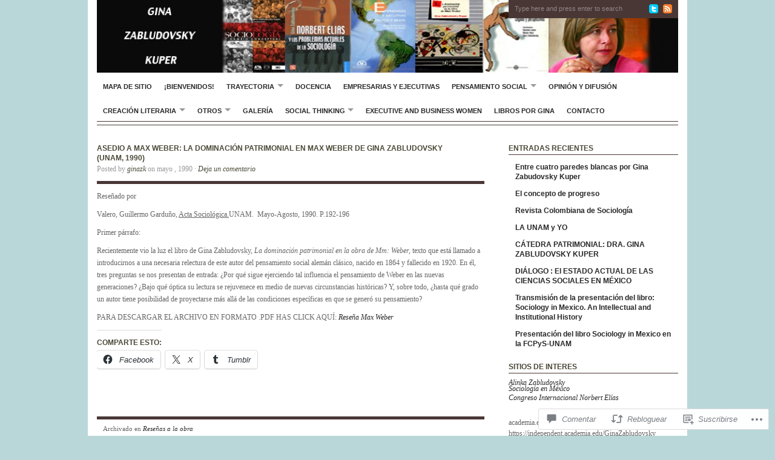

--- FILE ---
content_type: text/html; charset=UTF-8
request_url: https://ginazabludovsky.com/1990/05/21/asedio-a-max-weber-la-dominacion-patrimonial-en-la-obra-de-max-weber-de-gina-zabludovsky/
body_size: 51385
content:
<!DOCTYPE html PUBLIC "-//W3C//DTD XHTML 1.0 Transitional//EN" "http://www.w3.org/TR/xhtml1/DTD/xhtml1-transitional.dtd">
<html xmlns="http://www.w3.org/1999/xhtml" lang="es">
<head profile="http://gmpg.org/xfn/11">
<meta http-equiv="Content-Type" content="text/html; charset=UTF-8" />
<title>Asedio a Max Weber: La Dominación patrimonial en Max Weber de Gina Zabludovsky (UNAM, 1990) | Gina Zabludovsky Kuper</title>
<link rel="pingback" href="https://ginazabludovsky.com/xmlrpc.php" />

<meta name='robots' content='max-image-preview:large' />

<!-- Async WordPress.com Remote Login -->
<script id="wpcom_remote_login_js">
var wpcom_remote_login_extra_auth = '';
function wpcom_remote_login_remove_dom_node_id( element_id ) {
	var dom_node = document.getElementById( element_id );
	if ( dom_node ) { dom_node.parentNode.removeChild( dom_node ); }
}
function wpcom_remote_login_remove_dom_node_classes( class_name ) {
	var dom_nodes = document.querySelectorAll( '.' + class_name );
	for ( var i = 0; i < dom_nodes.length; i++ ) {
		dom_nodes[ i ].parentNode.removeChild( dom_nodes[ i ] );
	}
}
function wpcom_remote_login_final_cleanup() {
	wpcom_remote_login_remove_dom_node_classes( "wpcom_remote_login_msg" );
	wpcom_remote_login_remove_dom_node_id( "wpcom_remote_login_key" );
	wpcom_remote_login_remove_dom_node_id( "wpcom_remote_login_validate" );
	wpcom_remote_login_remove_dom_node_id( "wpcom_remote_login_js" );
	wpcom_remote_login_remove_dom_node_id( "wpcom_request_access_iframe" );
	wpcom_remote_login_remove_dom_node_id( "wpcom_request_access_styles" );
}

// Watch for messages back from the remote login
window.addEventListener( "message", function( e ) {
	if ( e.origin === "https://r-login.wordpress.com" ) {
		var data = {};
		try {
			data = JSON.parse( e.data );
		} catch( e ) {
			wpcom_remote_login_final_cleanup();
			return;
		}

		if ( data.msg === 'LOGIN' ) {
			// Clean up the login check iframe
			wpcom_remote_login_remove_dom_node_id( "wpcom_remote_login_key" );

			var id_regex = new RegExp( /^[0-9]+$/ );
			var token_regex = new RegExp( /^.*|.*|.*$/ );
			if (
				token_regex.test( data.token )
				&& id_regex.test( data.wpcomid )
			) {
				// We have everything we need to ask for a login
				var script = document.createElement( "script" );
				script.setAttribute( "id", "wpcom_remote_login_validate" );
				script.src = '/remote-login.php?wpcom_remote_login=validate'
					+ '&wpcomid=' + data.wpcomid
					+ '&token=' + encodeURIComponent( data.token )
					+ '&host=' + window.location.protocol
					+ '//' + window.location.hostname
					+ '&postid=574'
					+ '&is_singular=1';
				document.body.appendChild( script );
			}

			return;
		}

		// Safari ITP, not logged in, so redirect
		if ( data.msg === 'LOGIN-REDIRECT' ) {
			window.location = 'https://wordpress.com/log-in?redirect_to=' + window.location.href;
			return;
		}

		// Safari ITP, storage access failed, remove the request
		if ( data.msg === 'LOGIN-REMOVE' ) {
			var css_zap = 'html { -webkit-transition: margin-top 1s; transition: margin-top 1s; } /* 9001 */ html { margin-top: 0 !important; } * html body { margin-top: 0 !important; } @media screen and ( max-width: 782px ) { html { margin-top: 0 !important; } * html body { margin-top: 0 !important; } }';
			var style_zap = document.createElement( 'style' );
			style_zap.type = 'text/css';
			style_zap.appendChild( document.createTextNode( css_zap ) );
			document.body.appendChild( style_zap );

			var e = document.getElementById( 'wpcom_request_access_iframe' );
			e.parentNode.removeChild( e );

			document.cookie = 'wordpress_com_login_access=denied; path=/; max-age=31536000';

			return;
		}

		// Safari ITP
		if ( data.msg === 'REQUEST_ACCESS' ) {
			console.log( 'request access: safari' );

			// Check ITP iframe enable/disable knob
			if ( wpcom_remote_login_extra_auth !== 'safari_itp_iframe' ) {
				return;
			}

			// If we are in a "private window" there is no ITP.
			var private_window = false;
			try {
				var opendb = window.openDatabase( null, null, null, null );
			} catch( e ) {
				private_window = true;
			}

			if ( private_window ) {
				console.log( 'private window' );
				return;
			}

			var iframe = document.createElement( 'iframe' );
			iframe.id = 'wpcom_request_access_iframe';
			iframe.setAttribute( 'scrolling', 'no' );
			iframe.setAttribute( 'sandbox', 'allow-storage-access-by-user-activation allow-scripts allow-same-origin allow-top-navigation-by-user-activation' );
			iframe.src = 'https://r-login.wordpress.com/remote-login.php?wpcom_remote_login=request_access&origin=' + encodeURIComponent( data.origin ) + '&wpcomid=' + encodeURIComponent( data.wpcomid );

			var css = 'html { -webkit-transition: margin-top 1s; transition: margin-top 1s; } /* 9001 */ html { margin-top: 46px !important; } * html body { margin-top: 46px !important; } @media screen and ( max-width: 660px ) { html { margin-top: 71px !important; } * html body { margin-top: 71px !important; } #wpcom_request_access_iframe { display: block; height: 71px !important; } } #wpcom_request_access_iframe { border: 0px; height: 46px; position: fixed; top: 0; left: 0; width: 100%; min-width: 100%; z-index: 99999; background: #23282d; } ';

			var style = document.createElement( 'style' );
			style.type = 'text/css';
			style.id = 'wpcom_request_access_styles';
			style.appendChild( document.createTextNode( css ) );
			document.body.appendChild( style );

			document.body.appendChild( iframe );
		}

		if ( data.msg === 'DONE' ) {
			wpcom_remote_login_final_cleanup();
		}
	}
}, false );

// Inject the remote login iframe after the page has had a chance to load
// more critical resources
window.addEventListener( "DOMContentLoaded", function( e ) {
	var iframe = document.createElement( "iframe" );
	iframe.style.display = "none";
	iframe.setAttribute( "scrolling", "no" );
	iframe.setAttribute( "id", "wpcom_remote_login_key" );
	iframe.src = "https://r-login.wordpress.com/remote-login.php"
		+ "?wpcom_remote_login=key"
		+ "&origin=aHR0cHM6Ly9naW5hemFibHVkb3Zza3kuY29t"
		+ "&wpcomid=18583777"
		+ "&time=" + Math.floor( Date.now() / 1000 );
	document.body.appendChild( iframe );
}, false );
</script>
<link rel='dns-prefetch' href='//s0.wp.com' />
<link rel='dns-prefetch' href='//widgets.wp.com' />
<link rel="alternate" type="application/rss+xml" title="Gina Zabludovsky Kuper &raquo; Feed" href="https://ginazabludovsky.com/feed/" />
<link rel="alternate" type="application/rss+xml" title="Gina Zabludovsky Kuper &raquo; Feed de los comentarios" href="https://ginazabludovsky.com/comments/feed/" />
<link rel="alternate" type="application/rss+xml" title="Gina Zabludovsky Kuper &raquo; Comentario Asedio a Max Weber: La Dominación patrimonial en Max Weber de Gina Zabludovsky (UNAM,&nbsp;1990) del feed" href="https://ginazabludovsky.com/1990/05/21/asedio-a-max-weber-la-dominacion-patrimonial-en-la-obra-de-max-weber-de-gina-zabludovsky/feed/" />
	<script type="text/javascript">
		/* <![CDATA[ */
		function addLoadEvent(func) {
			var oldonload = window.onload;
			if (typeof window.onload != 'function') {
				window.onload = func;
			} else {
				window.onload = function () {
					oldonload();
					func();
				}
			}
		}
		/* ]]> */
	</script>
	<link crossorigin='anonymous' rel='stylesheet' id='all-css-0-1' href='/_static/??-eJxtzEkKgDAMQNELWYNjcSGeRdog1Q7BpHh9UQRBXD74fDhImRQFo0DIinxeXGRYUWg222PgHCEkmz0y7OhnQasosXxUGuYC/o/ebfh+b135FMZKd02th77t1hMpiDR+&cssminify=yes' type='text/css' media='all' />
<style id='wp-emoji-styles-inline-css'>

	img.wp-smiley, img.emoji {
		display: inline !important;
		border: none !important;
		box-shadow: none !important;
		height: 1em !important;
		width: 1em !important;
		margin: 0 0.07em !important;
		vertical-align: -0.1em !important;
		background: none !important;
		padding: 0 !important;
	}
/*# sourceURL=wp-emoji-styles-inline-css */
</style>
<link crossorigin='anonymous' rel='stylesheet' id='all-css-2-1' href='/wp-content/plugins/gutenberg-core/v22.2.0/build/styles/block-library/style.css?m=1764855221i&cssminify=yes' type='text/css' media='all' />
<style id='wp-block-library-inline-css'>
.has-text-align-justify {
	text-align:justify;
}
.has-text-align-justify{text-align:justify;}

/*# sourceURL=wp-block-library-inline-css */
</style><style id='global-styles-inline-css'>
:root{--wp--preset--aspect-ratio--square: 1;--wp--preset--aspect-ratio--4-3: 4/3;--wp--preset--aspect-ratio--3-4: 3/4;--wp--preset--aspect-ratio--3-2: 3/2;--wp--preset--aspect-ratio--2-3: 2/3;--wp--preset--aspect-ratio--16-9: 16/9;--wp--preset--aspect-ratio--9-16: 9/16;--wp--preset--color--black: #000000;--wp--preset--color--cyan-bluish-gray: #abb8c3;--wp--preset--color--white: #ffffff;--wp--preset--color--pale-pink: #f78da7;--wp--preset--color--vivid-red: #cf2e2e;--wp--preset--color--luminous-vivid-orange: #ff6900;--wp--preset--color--luminous-vivid-amber: #fcb900;--wp--preset--color--light-green-cyan: #7bdcb5;--wp--preset--color--vivid-green-cyan: #00d084;--wp--preset--color--pale-cyan-blue: #8ed1fc;--wp--preset--color--vivid-cyan-blue: #0693e3;--wp--preset--color--vivid-purple: #9b51e0;--wp--preset--gradient--vivid-cyan-blue-to-vivid-purple: linear-gradient(135deg,rgb(6,147,227) 0%,rgb(155,81,224) 100%);--wp--preset--gradient--light-green-cyan-to-vivid-green-cyan: linear-gradient(135deg,rgb(122,220,180) 0%,rgb(0,208,130) 100%);--wp--preset--gradient--luminous-vivid-amber-to-luminous-vivid-orange: linear-gradient(135deg,rgb(252,185,0) 0%,rgb(255,105,0) 100%);--wp--preset--gradient--luminous-vivid-orange-to-vivid-red: linear-gradient(135deg,rgb(255,105,0) 0%,rgb(207,46,46) 100%);--wp--preset--gradient--very-light-gray-to-cyan-bluish-gray: linear-gradient(135deg,rgb(238,238,238) 0%,rgb(169,184,195) 100%);--wp--preset--gradient--cool-to-warm-spectrum: linear-gradient(135deg,rgb(74,234,220) 0%,rgb(151,120,209) 20%,rgb(207,42,186) 40%,rgb(238,44,130) 60%,rgb(251,105,98) 80%,rgb(254,248,76) 100%);--wp--preset--gradient--blush-light-purple: linear-gradient(135deg,rgb(255,206,236) 0%,rgb(152,150,240) 100%);--wp--preset--gradient--blush-bordeaux: linear-gradient(135deg,rgb(254,205,165) 0%,rgb(254,45,45) 50%,rgb(107,0,62) 100%);--wp--preset--gradient--luminous-dusk: linear-gradient(135deg,rgb(255,203,112) 0%,rgb(199,81,192) 50%,rgb(65,88,208) 100%);--wp--preset--gradient--pale-ocean: linear-gradient(135deg,rgb(255,245,203) 0%,rgb(182,227,212) 50%,rgb(51,167,181) 100%);--wp--preset--gradient--electric-grass: linear-gradient(135deg,rgb(202,248,128) 0%,rgb(113,206,126) 100%);--wp--preset--gradient--midnight: linear-gradient(135deg,rgb(2,3,129) 0%,rgb(40,116,252) 100%);--wp--preset--font-size--small: 13px;--wp--preset--font-size--medium: 20px;--wp--preset--font-size--large: 36px;--wp--preset--font-size--x-large: 42px;--wp--preset--font-family--albert-sans: 'Albert Sans', sans-serif;--wp--preset--font-family--alegreya: Alegreya, serif;--wp--preset--font-family--arvo: Arvo, serif;--wp--preset--font-family--bodoni-moda: 'Bodoni Moda', serif;--wp--preset--font-family--bricolage-grotesque: 'Bricolage Grotesque', sans-serif;--wp--preset--font-family--cabin: Cabin, sans-serif;--wp--preset--font-family--chivo: Chivo, sans-serif;--wp--preset--font-family--commissioner: Commissioner, sans-serif;--wp--preset--font-family--cormorant: Cormorant, serif;--wp--preset--font-family--courier-prime: 'Courier Prime', monospace;--wp--preset--font-family--crimson-pro: 'Crimson Pro', serif;--wp--preset--font-family--dm-mono: 'DM Mono', monospace;--wp--preset--font-family--dm-sans: 'DM Sans', sans-serif;--wp--preset--font-family--dm-serif-display: 'DM Serif Display', serif;--wp--preset--font-family--domine: Domine, serif;--wp--preset--font-family--eb-garamond: 'EB Garamond', serif;--wp--preset--font-family--epilogue: Epilogue, sans-serif;--wp--preset--font-family--fahkwang: Fahkwang, sans-serif;--wp--preset--font-family--figtree: Figtree, sans-serif;--wp--preset--font-family--fira-sans: 'Fira Sans', sans-serif;--wp--preset--font-family--fjalla-one: 'Fjalla One', sans-serif;--wp--preset--font-family--fraunces: Fraunces, serif;--wp--preset--font-family--gabarito: Gabarito, system-ui;--wp--preset--font-family--ibm-plex-mono: 'IBM Plex Mono', monospace;--wp--preset--font-family--ibm-plex-sans: 'IBM Plex Sans', sans-serif;--wp--preset--font-family--ibarra-real-nova: 'Ibarra Real Nova', serif;--wp--preset--font-family--instrument-serif: 'Instrument Serif', serif;--wp--preset--font-family--inter: Inter, sans-serif;--wp--preset--font-family--josefin-sans: 'Josefin Sans', sans-serif;--wp--preset--font-family--jost: Jost, sans-serif;--wp--preset--font-family--libre-baskerville: 'Libre Baskerville', serif;--wp--preset--font-family--libre-franklin: 'Libre Franklin', sans-serif;--wp--preset--font-family--literata: Literata, serif;--wp--preset--font-family--lora: Lora, serif;--wp--preset--font-family--merriweather: Merriweather, serif;--wp--preset--font-family--montserrat: Montserrat, sans-serif;--wp--preset--font-family--newsreader: Newsreader, serif;--wp--preset--font-family--noto-sans-mono: 'Noto Sans Mono', sans-serif;--wp--preset--font-family--nunito: Nunito, sans-serif;--wp--preset--font-family--open-sans: 'Open Sans', sans-serif;--wp--preset--font-family--overpass: Overpass, sans-serif;--wp--preset--font-family--pt-serif: 'PT Serif', serif;--wp--preset--font-family--petrona: Petrona, serif;--wp--preset--font-family--piazzolla: Piazzolla, serif;--wp--preset--font-family--playfair-display: 'Playfair Display', serif;--wp--preset--font-family--plus-jakarta-sans: 'Plus Jakarta Sans', sans-serif;--wp--preset--font-family--poppins: Poppins, sans-serif;--wp--preset--font-family--raleway: Raleway, sans-serif;--wp--preset--font-family--roboto: Roboto, sans-serif;--wp--preset--font-family--roboto-slab: 'Roboto Slab', serif;--wp--preset--font-family--rubik: Rubik, sans-serif;--wp--preset--font-family--rufina: Rufina, serif;--wp--preset--font-family--sora: Sora, sans-serif;--wp--preset--font-family--source-sans-3: 'Source Sans 3', sans-serif;--wp--preset--font-family--source-serif-4: 'Source Serif 4', serif;--wp--preset--font-family--space-mono: 'Space Mono', monospace;--wp--preset--font-family--syne: Syne, sans-serif;--wp--preset--font-family--texturina: Texturina, serif;--wp--preset--font-family--urbanist: Urbanist, sans-serif;--wp--preset--font-family--work-sans: 'Work Sans', sans-serif;--wp--preset--spacing--20: 0.44rem;--wp--preset--spacing--30: 0.67rem;--wp--preset--spacing--40: 1rem;--wp--preset--spacing--50: 1.5rem;--wp--preset--spacing--60: 2.25rem;--wp--preset--spacing--70: 3.38rem;--wp--preset--spacing--80: 5.06rem;--wp--preset--shadow--natural: 6px 6px 9px rgba(0, 0, 0, 0.2);--wp--preset--shadow--deep: 12px 12px 50px rgba(0, 0, 0, 0.4);--wp--preset--shadow--sharp: 6px 6px 0px rgba(0, 0, 0, 0.2);--wp--preset--shadow--outlined: 6px 6px 0px -3px rgb(255, 255, 255), 6px 6px rgb(0, 0, 0);--wp--preset--shadow--crisp: 6px 6px 0px rgb(0, 0, 0);}:where(.is-layout-flex){gap: 0.5em;}:where(.is-layout-grid){gap: 0.5em;}body .is-layout-flex{display: flex;}.is-layout-flex{flex-wrap: wrap;align-items: center;}.is-layout-flex > :is(*, div){margin: 0;}body .is-layout-grid{display: grid;}.is-layout-grid > :is(*, div){margin: 0;}:where(.wp-block-columns.is-layout-flex){gap: 2em;}:where(.wp-block-columns.is-layout-grid){gap: 2em;}:where(.wp-block-post-template.is-layout-flex){gap: 1.25em;}:where(.wp-block-post-template.is-layout-grid){gap: 1.25em;}.has-black-color{color: var(--wp--preset--color--black) !important;}.has-cyan-bluish-gray-color{color: var(--wp--preset--color--cyan-bluish-gray) !important;}.has-white-color{color: var(--wp--preset--color--white) !important;}.has-pale-pink-color{color: var(--wp--preset--color--pale-pink) !important;}.has-vivid-red-color{color: var(--wp--preset--color--vivid-red) !important;}.has-luminous-vivid-orange-color{color: var(--wp--preset--color--luminous-vivid-orange) !important;}.has-luminous-vivid-amber-color{color: var(--wp--preset--color--luminous-vivid-amber) !important;}.has-light-green-cyan-color{color: var(--wp--preset--color--light-green-cyan) !important;}.has-vivid-green-cyan-color{color: var(--wp--preset--color--vivid-green-cyan) !important;}.has-pale-cyan-blue-color{color: var(--wp--preset--color--pale-cyan-blue) !important;}.has-vivid-cyan-blue-color{color: var(--wp--preset--color--vivid-cyan-blue) !important;}.has-vivid-purple-color{color: var(--wp--preset--color--vivid-purple) !important;}.has-black-background-color{background-color: var(--wp--preset--color--black) !important;}.has-cyan-bluish-gray-background-color{background-color: var(--wp--preset--color--cyan-bluish-gray) !important;}.has-white-background-color{background-color: var(--wp--preset--color--white) !important;}.has-pale-pink-background-color{background-color: var(--wp--preset--color--pale-pink) !important;}.has-vivid-red-background-color{background-color: var(--wp--preset--color--vivid-red) !important;}.has-luminous-vivid-orange-background-color{background-color: var(--wp--preset--color--luminous-vivid-orange) !important;}.has-luminous-vivid-amber-background-color{background-color: var(--wp--preset--color--luminous-vivid-amber) !important;}.has-light-green-cyan-background-color{background-color: var(--wp--preset--color--light-green-cyan) !important;}.has-vivid-green-cyan-background-color{background-color: var(--wp--preset--color--vivid-green-cyan) !important;}.has-pale-cyan-blue-background-color{background-color: var(--wp--preset--color--pale-cyan-blue) !important;}.has-vivid-cyan-blue-background-color{background-color: var(--wp--preset--color--vivid-cyan-blue) !important;}.has-vivid-purple-background-color{background-color: var(--wp--preset--color--vivid-purple) !important;}.has-black-border-color{border-color: var(--wp--preset--color--black) !important;}.has-cyan-bluish-gray-border-color{border-color: var(--wp--preset--color--cyan-bluish-gray) !important;}.has-white-border-color{border-color: var(--wp--preset--color--white) !important;}.has-pale-pink-border-color{border-color: var(--wp--preset--color--pale-pink) !important;}.has-vivid-red-border-color{border-color: var(--wp--preset--color--vivid-red) !important;}.has-luminous-vivid-orange-border-color{border-color: var(--wp--preset--color--luminous-vivid-orange) !important;}.has-luminous-vivid-amber-border-color{border-color: var(--wp--preset--color--luminous-vivid-amber) !important;}.has-light-green-cyan-border-color{border-color: var(--wp--preset--color--light-green-cyan) !important;}.has-vivid-green-cyan-border-color{border-color: var(--wp--preset--color--vivid-green-cyan) !important;}.has-pale-cyan-blue-border-color{border-color: var(--wp--preset--color--pale-cyan-blue) !important;}.has-vivid-cyan-blue-border-color{border-color: var(--wp--preset--color--vivid-cyan-blue) !important;}.has-vivid-purple-border-color{border-color: var(--wp--preset--color--vivid-purple) !important;}.has-vivid-cyan-blue-to-vivid-purple-gradient-background{background: var(--wp--preset--gradient--vivid-cyan-blue-to-vivid-purple) !important;}.has-light-green-cyan-to-vivid-green-cyan-gradient-background{background: var(--wp--preset--gradient--light-green-cyan-to-vivid-green-cyan) !important;}.has-luminous-vivid-amber-to-luminous-vivid-orange-gradient-background{background: var(--wp--preset--gradient--luminous-vivid-amber-to-luminous-vivid-orange) !important;}.has-luminous-vivid-orange-to-vivid-red-gradient-background{background: var(--wp--preset--gradient--luminous-vivid-orange-to-vivid-red) !important;}.has-very-light-gray-to-cyan-bluish-gray-gradient-background{background: var(--wp--preset--gradient--very-light-gray-to-cyan-bluish-gray) !important;}.has-cool-to-warm-spectrum-gradient-background{background: var(--wp--preset--gradient--cool-to-warm-spectrum) !important;}.has-blush-light-purple-gradient-background{background: var(--wp--preset--gradient--blush-light-purple) !important;}.has-blush-bordeaux-gradient-background{background: var(--wp--preset--gradient--blush-bordeaux) !important;}.has-luminous-dusk-gradient-background{background: var(--wp--preset--gradient--luminous-dusk) !important;}.has-pale-ocean-gradient-background{background: var(--wp--preset--gradient--pale-ocean) !important;}.has-electric-grass-gradient-background{background: var(--wp--preset--gradient--electric-grass) !important;}.has-midnight-gradient-background{background: var(--wp--preset--gradient--midnight) !important;}.has-small-font-size{font-size: var(--wp--preset--font-size--small) !important;}.has-medium-font-size{font-size: var(--wp--preset--font-size--medium) !important;}.has-large-font-size{font-size: var(--wp--preset--font-size--large) !important;}.has-x-large-font-size{font-size: var(--wp--preset--font-size--x-large) !important;}.has-albert-sans-font-family{font-family: var(--wp--preset--font-family--albert-sans) !important;}.has-alegreya-font-family{font-family: var(--wp--preset--font-family--alegreya) !important;}.has-arvo-font-family{font-family: var(--wp--preset--font-family--arvo) !important;}.has-bodoni-moda-font-family{font-family: var(--wp--preset--font-family--bodoni-moda) !important;}.has-bricolage-grotesque-font-family{font-family: var(--wp--preset--font-family--bricolage-grotesque) !important;}.has-cabin-font-family{font-family: var(--wp--preset--font-family--cabin) !important;}.has-chivo-font-family{font-family: var(--wp--preset--font-family--chivo) !important;}.has-commissioner-font-family{font-family: var(--wp--preset--font-family--commissioner) !important;}.has-cormorant-font-family{font-family: var(--wp--preset--font-family--cormorant) !important;}.has-courier-prime-font-family{font-family: var(--wp--preset--font-family--courier-prime) !important;}.has-crimson-pro-font-family{font-family: var(--wp--preset--font-family--crimson-pro) !important;}.has-dm-mono-font-family{font-family: var(--wp--preset--font-family--dm-mono) !important;}.has-dm-sans-font-family{font-family: var(--wp--preset--font-family--dm-sans) !important;}.has-dm-serif-display-font-family{font-family: var(--wp--preset--font-family--dm-serif-display) !important;}.has-domine-font-family{font-family: var(--wp--preset--font-family--domine) !important;}.has-eb-garamond-font-family{font-family: var(--wp--preset--font-family--eb-garamond) !important;}.has-epilogue-font-family{font-family: var(--wp--preset--font-family--epilogue) !important;}.has-fahkwang-font-family{font-family: var(--wp--preset--font-family--fahkwang) !important;}.has-figtree-font-family{font-family: var(--wp--preset--font-family--figtree) !important;}.has-fira-sans-font-family{font-family: var(--wp--preset--font-family--fira-sans) !important;}.has-fjalla-one-font-family{font-family: var(--wp--preset--font-family--fjalla-one) !important;}.has-fraunces-font-family{font-family: var(--wp--preset--font-family--fraunces) !important;}.has-gabarito-font-family{font-family: var(--wp--preset--font-family--gabarito) !important;}.has-ibm-plex-mono-font-family{font-family: var(--wp--preset--font-family--ibm-plex-mono) !important;}.has-ibm-plex-sans-font-family{font-family: var(--wp--preset--font-family--ibm-plex-sans) !important;}.has-ibarra-real-nova-font-family{font-family: var(--wp--preset--font-family--ibarra-real-nova) !important;}.has-instrument-serif-font-family{font-family: var(--wp--preset--font-family--instrument-serif) !important;}.has-inter-font-family{font-family: var(--wp--preset--font-family--inter) !important;}.has-josefin-sans-font-family{font-family: var(--wp--preset--font-family--josefin-sans) !important;}.has-jost-font-family{font-family: var(--wp--preset--font-family--jost) !important;}.has-libre-baskerville-font-family{font-family: var(--wp--preset--font-family--libre-baskerville) !important;}.has-libre-franklin-font-family{font-family: var(--wp--preset--font-family--libre-franklin) !important;}.has-literata-font-family{font-family: var(--wp--preset--font-family--literata) !important;}.has-lora-font-family{font-family: var(--wp--preset--font-family--lora) !important;}.has-merriweather-font-family{font-family: var(--wp--preset--font-family--merriweather) !important;}.has-montserrat-font-family{font-family: var(--wp--preset--font-family--montserrat) !important;}.has-newsreader-font-family{font-family: var(--wp--preset--font-family--newsreader) !important;}.has-noto-sans-mono-font-family{font-family: var(--wp--preset--font-family--noto-sans-mono) !important;}.has-nunito-font-family{font-family: var(--wp--preset--font-family--nunito) !important;}.has-open-sans-font-family{font-family: var(--wp--preset--font-family--open-sans) !important;}.has-overpass-font-family{font-family: var(--wp--preset--font-family--overpass) !important;}.has-pt-serif-font-family{font-family: var(--wp--preset--font-family--pt-serif) !important;}.has-petrona-font-family{font-family: var(--wp--preset--font-family--petrona) !important;}.has-piazzolla-font-family{font-family: var(--wp--preset--font-family--piazzolla) !important;}.has-playfair-display-font-family{font-family: var(--wp--preset--font-family--playfair-display) !important;}.has-plus-jakarta-sans-font-family{font-family: var(--wp--preset--font-family--plus-jakarta-sans) !important;}.has-poppins-font-family{font-family: var(--wp--preset--font-family--poppins) !important;}.has-raleway-font-family{font-family: var(--wp--preset--font-family--raleway) !important;}.has-roboto-font-family{font-family: var(--wp--preset--font-family--roboto) !important;}.has-roboto-slab-font-family{font-family: var(--wp--preset--font-family--roboto-slab) !important;}.has-rubik-font-family{font-family: var(--wp--preset--font-family--rubik) !important;}.has-rufina-font-family{font-family: var(--wp--preset--font-family--rufina) !important;}.has-sora-font-family{font-family: var(--wp--preset--font-family--sora) !important;}.has-source-sans-3-font-family{font-family: var(--wp--preset--font-family--source-sans-3) !important;}.has-source-serif-4-font-family{font-family: var(--wp--preset--font-family--source-serif-4) !important;}.has-space-mono-font-family{font-family: var(--wp--preset--font-family--space-mono) !important;}.has-syne-font-family{font-family: var(--wp--preset--font-family--syne) !important;}.has-texturina-font-family{font-family: var(--wp--preset--font-family--texturina) !important;}.has-urbanist-font-family{font-family: var(--wp--preset--font-family--urbanist) !important;}.has-work-sans-font-family{font-family: var(--wp--preset--font-family--work-sans) !important;}
/*# sourceURL=global-styles-inline-css */
</style>

<style id='classic-theme-styles-inline-css'>
/*! This file is auto-generated */
.wp-block-button__link{color:#fff;background-color:#32373c;border-radius:9999px;box-shadow:none;text-decoration:none;padding:calc(.667em + 2px) calc(1.333em + 2px);font-size:1.125em}.wp-block-file__button{background:#32373c;color:#fff;text-decoration:none}
/*# sourceURL=/wp-includes/css/classic-themes.min.css */
</style>
<link crossorigin='anonymous' rel='stylesheet' id='all-css-4-1' href='/_static/??-eJx9j8sOwkAIRX/IkTZGGxfGTzHzIHVq55GBaf18aZpu1HRD4MLhAsxZ2RQZI0OoKo+195HApoKih6wZZCKg8xpHDDJ2tEQH+I/N3vXIgtOWK8b3PpLFRhmTCxIpicHXoPgpXrTHDchZ25cSaV2xNoBq3HqPCaNLBXTlFDSztz8UULFgqh8dTFiMOIu4fEnf9XLLPdza7tI07fl66oYPKzZ26Q==&cssminify=yes' type='text/css' media='all' />
<link rel='stylesheet' id='verbum-gutenberg-css-css' href='https://widgets.wp.com/verbum-block-editor/block-editor.css?ver=1738686361' media='all' />
<link crossorigin='anonymous' rel='stylesheet' id='all-css-6-1' href='/_static/??-eJyFi0EKAjEMAD9kDK5gvYhv2Q2xVtKmNCmLv7fiRRH0NgMzuFYgLc7F0a+c2bD2Bc1bJ++NB92Ft2S2wX9pKvTKYa2k+WvKHar0mIph40U0Dow4qjf9NUVWEKXZk5YPgYvMqT3Xcz7twmHaH6cQwu0Bou1SgQ==&cssminify=yes' type='text/css' media='all' />
<link crossorigin='anonymous' rel='stylesheet' id='print-css-7-1' href='/wp-content/mu-plugins/global-print/global-print.css?m=1465851035i&cssminify=yes' type='text/css' media='print' />
<style id='jetpack-global-styles-frontend-style-inline-css'>
:root { --font-headings: unset; --font-base: unset; --font-headings-default: -apple-system,BlinkMacSystemFont,"Segoe UI",Roboto,Oxygen-Sans,Ubuntu,Cantarell,"Helvetica Neue",sans-serif; --font-base-default: -apple-system,BlinkMacSystemFont,"Segoe UI",Roboto,Oxygen-Sans,Ubuntu,Cantarell,"Helvetica Neue",sans-serif;}
/*# sourceURL=jetpack-global-styles-frontend-style-inline-css */
</style>
<link crossorigin='anonymous' rel='stylesheet' id='all-css-10-1' href='/_static/??-eJyNjcsKAjEMRX/IGtQZBxfip0hMS9sxTYppGfx7H7gRN+7ugcs5sFRHKi1Ig9Jd5R6zGMyhVaTrh8G6QFHfORhYwlvw6P39PbPENZmt4G/ROQuBKWVkxxrVvuBH1lIoz2waILJekF+HUzlupnG3nQ77YZwfuRJIaQ==&cssminify=yes' type='text/css' media='all' />
<script type="text/javascript" id="jetpack_related-posts-js-extra">
/* <![CDATA[ */
var related_posts_js_options = {"post_heading":"h4"};
//# sourceURL=jetpack_related-posts-js-extra
/* ]]> */
</script>
<script type="text/javascript" id="wpcom-actionbar-placeholder-js-extra">
/* <![CDATA[ */
var actionbardata = {"siteID":"18583777","postID":"574","siteURL":"https://ginazabludovsky.com","xhrURL":"https://ginazabludovsky.com/wp-admin/admin-ajax.php","nonce":"0b2adfe689","isLoggedIn":"","statusMessage":"","subsEmailDefault":"instantly","proxyScriptUrl":"https://s0.wp.com/wp-content/js/wpcom-proxy-request.js?m=1513050504i&amp;ver=20211021","shortlink":"https://wp.me/p1fYul-9g","i18n":{"followedText":"Las nuevas entradas de este sitio aparecer\u00e1n ahora en tu \u003Ca href=\"https://wordpress.com/reader\"\u003ELector\u003C/a\u003E","foldBar":"Contraer esta barra","unfoldBar":"Expandir esta barra","shortLinkCopied":"El enlace corto se ha copiado al portapapeles."}};
//# sourceURL=wpcom-actionbar-placeholder-js-extra
/* ]]> */
</script>
<script type="text/javascript" id="jetpack-mu-wpcom-settings-js-before">
/* <![CDATA[ */
var JETPACK_MU_WPCOM_SETTINGS = {"assetsUrl":"https://s0.wp.com/wp-content/mu-plugins/jetpack-mu-wpcom-plugin/sun/jetpack_vendor/automattic/jetpack-mu-wpcom/src/build/"};
//# sourceURL=jetpack-mu-wpcom-settings-js-before
/* ]]> */
</script>
<script crossorigin='anonymous' type='text/javascript'  src='/_static/??-eJx1jcEOgjAQRH/IsnIgcDF+CoGy1q1tqe1uhL+3JJhgoqfJZGbewCsqPQfGwOBFRSeGQgaLHAf92D1kCdBT0DAKuQkSuoFxUnHOnL9d5SlUNp/gwLWl41jFNC/rJyswJxPmLbRPwbTucgT8LSlPJpXTX298R18mUUbInESzJNwAhDGYGy09k8PRlNnVX+q2ac513XadfQODXGMr'></script>
<script type="text/javascript" id="rlt-proxy-js-after">
/* <![CDATA[ */
	rltInitialize( {"token":null,"iframeOrigins":["https:\/\/widgets.wp.com"]} );
//# sourceURL=rlt-proxy-js-after
/* ]]> */
</script>
<link rel="EditURI" type="application/rsd+xml" title="RSD" href="https://ginazabludovsky.wordpress.com/xmlrpc.php?rsd" />
<meta name="generator" content="WordPress.com" />
<link rel="canonical" href="https://ginazabludovsky.com/1990/05/21/asedio-a-max-weber-la-dominacion-patrimonial-en-la-obra-de-max-weber-de-gina-zabludovsky/" />
<link rel='shortlink' href='https://wp.me/p1fYul-9g' />
<link rel="alternate" type="application/json+oembed" href="https://public-api.wordpress.com/oembed/?format=json&amp;url=https%3A%2F%2Fginazabludovsky.com%2F1990%2F05%2F21%2Fasedio-a-max-weber-la-dominacion-patrimonial-en-la-obra-de-max-weber-de-gina-zabludovsky%2F&amp;for=wpcom-auto-discovery" /><link rel="alternate" type="application/xml+oembed" href="https://public-api.wordpress.com/oembed/?format=xml&amp;url=https%3A%2F%2Fginazabludovsky.com%2F1990%2F05%2F21%2Fasedio-a-max-weber-la-dominacion-patrimonial-en-la-obra-de-max-weber-de-gina-zabludovsky%2F&amp;for=wpcom-auto-discovery" />
<!-- Jetpack Open Graph Tags -->
<meta property="og:type" content="article" />
<meta property="og:title" content="Asedio a Max Weber: La Dominación patrimonial en Max Weber de Gina Zabludovsky (UNAM, 1990)" />
<meta property="og:url" content="https://ginazabludovsky.com/1990/05/21/asedio-a-max-weber-la-dominacion-patrimonial-en-la-obra-de-max-weber-de-gina-zabludovsky/" />
<meta property="og:description" content="Reseñado por Valero, Guillermo Garduño, Acta Sociológica.UNAM.  Mayo-Agosto, 1990. P.192-196 Primer párrafo: Recientemente vio la luz el libro de Gina Zabludovsky, La dominación patrimonial en la o…" />
<meta property="article:published_time" content="1990-05-21T21:52:25+00:00" />
<meta property="article:modified_time" content="2011-07-28T05:31:46+00:00" />
<meta property="og:site_name" content="Gina Zabludovsky Kuper" />
<meta property="og:image" content="https://s0.wp.com/i/blank.jpg?m=1383295312i" />
<meta property="og:image:width" content="200" />
<meta property="og:image:height" content="200" />
<meta property="og:image:alt" content="" />
<meta property="og:locale" content="es_ES" />
<meta property="article:publisher" content="https://www.facebook.com/WordPresscom" />
<meta name="twitter:creator" content="@AlejandraWaters" />
<meta name="twitter:site" content="@AlejandraWaters" />
<meta name="twitter:text:title" content="Asedio a Max Weber: La Dominación patrimonial en Max Weber de Gina Zabludovsky (UNAM,&nbsp;1990)" />
<meta name="twitter:card" content="summary" />

<!-- End Jetpack Open Graph Tags -->
<link rel="shortcut icon" type="image/x-icon" href="https://s0.wp.com/i/favicon.ico?m=1713425267i" sizes="16x16 24x24 32x32 48x48" />
<link rel="icon" type="image/x-icon" href="https://s0.wp.com/i/favicon.ico?m=1713425267i" sizes="16x16 24x24 32x32 48x48" />
<link rel="apple-touch-icon" href="https://s0.wp.com/i/webclip.png?m=1713868326i" />
<link rel='openid.server' href='https://ginazabludovsky.com/?openidserver=1' />
<link rel='openid.delegate' href='https://ginazabludovsky.com/' />
<link rel="search" type="application/opensearchdescription+xml" href="https://ginazabludovsky.com/osd.xml" title="Gina Zabludovsky Kuper" />
<link rel="search" type="application/opensearchdescription+xml" href="https://s1.wp.com/opensearch.xml" title="WordPress.com" />
<meta name="theme-color" content="#B9D7D9" />
		<style id="wpcom-hotfix-masterbar-style">
			@media screen and (min-width: 783px) {
				#wpadminbar .quicklinks li#wp-admin-bar-my-account.with-avatar > a img {
					margin-top: 5px;
				}
			}
		</style>
		<meta name="description" content="Reseñado por Valero, Guillermo Garduño, Acta Sociológica.UNAM.  Mayo-Agosto, 1990. P.192-196 Primer párrafo: Recientemente vio la luz el libro de Gina Zabludovsky, La dominación patrimonial en la obra de Mm: Weber, texto que está llamado a introducirnos a una necesaria relectura de este autor del pensamiento social alemán clásico, nacido en 1864 y fallecido en 1920. En él, tres&hellip;" />
	<style type="text/css">
				#header h1 a, #header h1 a:visited {
			background: url(https://ginazabludovsky.com/wp-content/uploads/2011/01/cropped-bannernuevo.jpg) no-repeat top;
		}
		
				#header h1 a span {
			text-indent: -1000em !important;
		}
			</style>
	<style type="text/css" id="custom-background-css">
body.custom-background { background-color: #B9D7D9; }
</style>
	<style type="text/css" id="custom-colors-css">#wrap {
	background: #fff;
	border-style: solid;
	border-width: 0 2px;
}
#footer {
	color: rgba(255,255,255,0.4);
	padding: 0 15px;
}
#searchbox,
#footer,
.footertop,
.footerbottom {
	color: rgba(255,255,255,0.4);
}
.ot-menu li li:hover, .ot-menu li li.sfHover,
.ot-menu ul li a:hover ,
.navbar ul ul :hover > a{
	color: rgba(255,255,255,0.8);
}
#footerbg {
	border-color: rgba(0,0,0, 0.2)
}
#footer { border-top-color: #000;}
#footer { border-top-color: rgba( 0, 0, 0, 0.1 );}
#wrap { background-color: #fff;}
body { background-color: #fff;}
body { background-color: rgba( 255, 255, 255, 0.3 );}
.footerbottom a { color: #666;}
body { background-color: #B9D7D9;}
body { background-color: rgba( 185, 215, 217, 0.2 );}
#wrap { border-color: #B9D7D9;}
.ot-menu li li:hover, .ot-menu li li.sfHover,.reply a:hover,#commentform #submit:hover,#commentform #submit:active,.commentlist li .avatar,#searchbox, #footerbg, #footertop, #footertopbg, .headerright,.ot-menu li li:hover, .ot-menu li li.sfHover { background: #493736;}
.ot-menu a:focus, .ot-menu a:hover, .ot-menu a:active,#sidebar_right h4, #sidebar_left h4,.postmeta,#content,#content #homepagetop h4, #homepagetop,#homepagetop .textbanner, #navbar,.navbar,.ot-menu .current_page_item a,.posttitle { border-color: #493736;}
.ot-menu a:hover, .ot-menu a:active,#sidebar_right .widget ul li a:hover, #sidebar_left .widget ul li a:hover, #footer { color: #493736;}
#homepagetop .featuredimage,.homepagecontent { background: #7B3B3B;}
#homepagetop .featuredimage,.homepagecontent { background: rgba( 123, 59, 59, 0.1 );}
#homepagetop .textbanner h3 a, #homepagetop .textbanner h3 a:visited, #sitename { color: #7B3B3B;}
a:link,a:visited, #sidebar_right .widget ul li a, #sidebar_left .widget ul li a, .featuredimage .admin-tip a, .ot-menu a, .ot-menu a:visited { color: #2A2829;}
.posttitle, .posttitle a, #content h3, #content h4, #content h3 a, #content h4 a,#content h5, #content h6,#content h5 a, #content h6 a { color: #494836;}
</style>
			<link rel="stylesheet" id="custom-css-css" type="text/css" href="https://s0.wp.com/?custom-css=1&#038;csblog=1fYul&#038;cscache=6&#038;csrev=5" />
			
<script type="text/javascript">
/* <![CDATA[ */
	var $j = jQuery.noConflict();

	$j(document).ready(function() {
		$j('ul.ot-menu').superfish();
	});
/* ]]> */
</script>

<link crossorigin='anonymous' rel='stylesheet' id='all-css-0-3' href='/_static/??-eJydzNEKwjAMheEXsoapc+xCfBSpWRjd0rQ0DWNvL8LmpYiX/+HwwZIdJqkkFaK5zDYGUZioZo/z1qAm8AiC8OSEs4IuIVM5ouoBfgZiGoxJAX1JpsSfzz786dXANLjRM1NZv9Xbv8db07XnU9dfL+30AlHOX2M=&cssminify=yes' type='text/css' media='all' />
</head>

<body class="wp-singular post-template-default single single-post postid-574 single-format-standard custom-background wp-theme-pubstructure customizer-styles-applied jetpack-reblog-enabled custom-colors">

<div id="wrap">
		<div id="header">

		<div class="headerleft">
			<h1 id="title"><a href="https://ginazabludovsky.com/" title="Home"><span id="sitename">Gina Zabludovsky Kuper</span></a></h1>
		</div>

				<div class="headerright">
			<form id="searchformheader" method="get" action="https://ginazabludovsky.com">
				<input type="text" value="Type here and press enter to search" name="s" id="searchbox" onfocus="if (this.value == 'Type here and press enter to search') {this.value = '';}" onblur="if (this.value == '') {this.value = 'Type here and press enter to search';}" />
				<input type="hidden" id="searchbutton" value="Go" />
			</form>

			<div id="navicons">

			
								<a href="https://x.com/ginazabludovsky">
					<img class="navicon" src="https://s0.wp.com/wp-content/themes/pub/structure/images/twitter_icon.png?m=1391152240i" title="Twitter" alt="Twitter" />
				</a>
				
				
				<a href="https://ginazabludovsky.com/feed/">
					<img class="navicon" src="https://s0.wp.com/wp-content/themes/pub/structure/images/rss_icon.png?m=1391152240i" title="Feed RSS" alt="RSS" />
				</a>

						</div>

		</div><!-- .headerright -->
			</div>

	<div class="navbar"><ul id="menu-basico" class="ot-menu"><li id="menu-item-891" class="menu-item menu-item-type-post_type menu-item-object-page menu-item-891"><a href="https://ginazabludovsky.com/about/">Mapa de Sitio</a></li>
<li id="menu-item-2595" class="menu-item menu-item-type-post_type menu-item-object-page menu-item-2595"><a href="https://ginazabludovsky.com/about/">¡Bienvenidos!</a></li>
<li id="menu-item-1860" class="menu-item menu-item-type-taxonomy menu-item-object-category menu-item-has-children menu-item-1860"><a href="https://ginazabludovsky.com/category/trayectoria/">Trayectoria</a>
<ul class="sub-menu">
	<li id="menu-item-1905" class="menu-item menu-item-type-post_type menu-item-object-page menu-item-1905"><a href="https://ginazabludovsky.com/semblanza-2/">Semblanza</a></li>
	<li id="menu-item-1911" class="menu-item menu-item-type-post_type menu-item-object-page menu-item-1911"><a href="https://ginazabludovsky.com/sintesis-curriculum-vitae/">Síntesis CV</a></li>
	<li id="menu-item-1938" class="menu-item menu-item-type-post_type menu-item-object-page menu-item-1938"><a href="https://ginazabludovsky.com/cv-in-extenso/">CV In Extenso</a></li>
</ul>
</li>
<li id="menu-item-2656" class="menu-item menu-item-type-taxonomy menu-item-object-category menu-item-2656"><a href="https://ginazabludovsky.com/category/docencia-3/">Docencia</a></li>
<li id="menu-item-865" class="menu-item menu-item-type-taxonomy menu-item-object-category menu-item-865"><a href="https://ginazabludovsky.com/category/empresarias-y-ejecutivas/">Empresarias y Ejecutivas</a></li>
<li id="menu-item-863" class="menu-item menu-item-type-taxonomy menu-item-object-category menu-item-has-children menu-item-863"><a href="https://ginazabludovsky.com/category/pensamiento-social/">Pensamiento Social</a>
<ul class="sub-menu">
	<li id="menu-item-1143" class="menu-item menu-item-type-taxonomy menu-item-object-category menu-item-1143"><a href="https://ginazabludovsky.com/category/pensamiento-social/clasicos-y-contemporaneos-de-la-teoria-social/">Clásicos y Contemporáneos de la Teoría Social</a></li>
	<li id="menu-item-1144" class="menu-item menu-item-type-taxonomy menu-item-object-category menu-item-1144"><a href="https://ginazabludovsky.com/category/pensamiento-social/globalizacion-y-cambio-conceptual/">Globalización y Cambio Conceptual</a></li>
	<li id="menu-item-1189" class="menu-item menu-item-type-taxonomy menu-item-object-category menu-item-1189"><a href="https://ginazabludovsky.com/category/pensamiento-social/pensamiento-social-en-mexico/">Pensamiento Social en México</a></li>
</ul>
</li>
<li id="menu-item-864" class="menu-item menu-item-type-taxonomy menu-item-object-category menu-item-864"><a href="https://ginazabludovsky.com/category/opinion-publica-y-jovenes/opinion-y-difusion/">Opinión y Difusión</a></li>
<li id="menu-item-1755" class="menu-item menu-item-type-taxonomy menu-item-object-category menu-item-has-children menu-item-1755"><a href="https://ginazabludovsky.com/category/creacion-literaria/">Creación Literaria</a>
<ul class="sub-menu">
	<li id="menu-item-924" class="menu-item menu-item-type-taxonomy menu-item-object-category menu-item-924"><a href="https://ginazabludovsky.com/category/creacion-literaria/poesia/">Poesía</a></li>
	<li id="menu-item-1228" class="menu-item menu-item-type-taxonomy menu-item-object-category menu-item-1228"><a href="https://ginazabludovsky.com/category/creacion-literaria/relatos-y-micro-relatos/">Relatos y Micro-Relatos</a></li>
</ul>
</li>
<li id="menu-item-932" class="menu-item menu-item-type-taxonomy menu-item-object-category current-post-ancestor menu-item-has-children menu-item-932"><a href="https://ginazabludovsky.com/category/otros/">Otros</a>
<ul class="sub-menu">
	<li id="menu-item-933" class="menu-item menu-item-type-taxonomy menu-item-object-category menu-item-933"><a href="https://ginazabludovsky.com/category/otros/prensa/">Prensa</a></li>
	<li id="menu-item-934" class="menu-item menu-item-type-taxonomy menu-item-object-category current-post-ancestor current-menu-parent current-post-parent menu-item-934"><a href="https://ginazabludovsky.com/category/otros/resenas-a-la-obra/">Reseñas</a></li>
	<li id="menu-item-1132" class="menu-item menu-item-type-taxonomy menu-item-object-category menu-item-1132"><a href="https://ginazabludovsky.com/category/otros/discursos-y-distinciones/">Discursos y Distinciones</a></li>
	<li id="menu-item-1475" class="menu-item menu-item-type-taxonomy menu-item-object-category menu-item-1475"><a href="https://ginazabludovsky.com/category/otros/otras-investigaciones/">Otras Investigaciones</a></li>
</ul>
</li>
<li id="menu-item-1874" class="menu-item menu-item-type-taxonomy menu-item-object-category menu-item-1874"><a href="https://ginazabludovsky.com/category/galeria/">Galería</a></li>
<li id="menu-item-2134" class="menu-item menu-item-type-taxonomy menu-item-object-category menu-item-has-children menu-item-2134"><a href="https://ginazabludovsky.com/category/social-thinking/">Social Thinking</a>
<ul class="sub-menu">
	<li id="menu-item-2131" class="menu-item menu-item-type-taxonomy menu-item-object-category menu-item-2131"><a href="https://ginazabludovsky.com/category/classics-and-contemporaries-of-social-theory/">Classics and Contemporaries of Social Theory</a></li>
	<li id="menu-item-2158" class="menu-item menu-item-type-taxonomy menu-item-object-category menu-item-2158"><a href="https://ginazabludovsky.com/category/globalisation-and-conceptual-change/">Globalisation and Conceptual Change</a></li>
	<li id="menu-item-2135" class="menu-item menu-item-type-taxonomy menu-item-object-category menu-item-2135"><a href="https://ginazabludovsky.com/category/social-thinking-in-mexico/">Social Thinking in Mexico</a></li>
</ul>
</li>
<li id="menu-item-2132" class="menu-item menu-item-type-taxonomy menu-item-object-category menu-item-2132"><a href="https://ginazabludovsky.com/category/executive-and-business-women/">Executive and Business Women</a></li>
<li id="menu-item-2596" class="menu-item menu-item-type-post_type menu-item-object-page menu-item-home menu-item-2596"><a href="https://ginazabludovsky.com/">Libros por Gina</a></li>
<li id="menu-item-1133" class="menu-item menu-item-type-taxonomy menu-item-object-category menu-item-1133"><a href="https://ginazabludovsky.com/category/contacto/">Contacto</a></li>
</ul></div>
	<div style="clear:both;"></div>


<div id="content">

	<div id="contentleft">

		<div class="postarea">

			
			<div id="post-574" class="post-574 post type-post status-publish format-standard hentry category-resenas-a-la-obra">

				<div class="posttitle">

												<h3>Asedio a Max Weber: La Dominación patrimonial en Max Weber de Gina Zabludovsky (UNAM,&nbsp;1990)</h3>
					
					<div class="postauthor">
				  		 <p>
				  		 					  		 	Posted by <a href="https://ginazabludovsky.com/author/ginazk/">ginazk</a> on mayo , 1990 &middot; <a href="https://ginazabludovsky.com/1990/05/21/asedio-a-max-weber-la-dominacion-patrimonial-en-la-obra-de-max-weber-de-gina-zabludovsky/#respond">Deja un comentario</a>&nbsp;				  		 </p>
			   		</div>

					
				</div>

				<p>Reseñado por</p>
<p><!-- p.p1 {margin: 0.0px 0.0px 0.0px 0.0px; font: 9.5px Helvetica; color: #787262} -->Valero, Guillermo Garduño, <span style="text-decoration:underline;">Acta Sociológica.</span>UNAM.  Mayo-Agosto, 1990. P.192-196</p>
<p>Primer párrafo:</p>
<p><!-- p.p1 {margin: 0.0px 0.0px 0.0px 0.0px; font: 10.5px Helvetica; color: #727167} span.s1 {font: 11.0px Helvetica} span.s2 {color: #868479} -->Recientemente vio la luz el libro de Gina Zabludovsky, <em>La dominación </em><em>patrimonial en la obra de Mm: Weber, </em>texto que está llamado a introducirnos a una necesaria relectura de este autor del pensamiento social alemán clásico, nacido en 1864 y fallecido en 1920. En él, tres preguntas se nos presentan de entrada: ¿Por qué sigue ejerciendo tal influencia el pensamiento de Weber en las nuevas generaciones? ¿Bajo qué óptica su lectura se rejuvenece en medio de nuevas circunstancias históricas? Y, sobre todo, ¿hasta qué grado un autor tiene posibilidad de proyectarse más allá de las condiciones específicas en que se generó su pensamiento?</p>
<p>PARA DESCARGAR EL ARCHIVO EN FORMATO .PDF HAS CLICK AQUÍ: <a href="https://ginazabludovsky.com/wp-content/uploads/2011/02/acta-sociolc3b3gica.pdf">Reseña Max Weber</a></p>
<div id="jp-post-flair" class="sharedaddy sd-like-enabled sd-sharing-enabled"><div class="sharedaddy sd-sharing-enabled"><div class="robots-nocontent sd-block sd-social sd-social-icon-text sd-sharing"><h3 class="sd-title">Comparte esto:</h3><div class="sd-content"><ul><li class="share-facebook"><a rel="nofollow noopener noreferrer"
				data-shared="sharing-facebook-574"
				class="share-facebook sd-button share-icon"
				href="https://ginazabludovsky.com/1990/05/21/asedio-a-max-weber-la-dominacion-patrimonial-en-la-obra-de-max-weber-de-gina-zabludovsky/?share=facebook"
				target="_blank"
				aria-labelledby="sharing-facebook-574"
				>
				<span id="sharing-facebook-574" hidden>Haz clic para compartir en Facebook (Se abre en una ventana nueva)</span>
				<span>Facebook</span>
			</a></li><li class="share-twitter"><a rel="nofollow noopener noreferrer"
				data-shared="sharing-twitter-574"
				class="share-twitter sd-button share-icon"
				href="https://ginazabludovsky.com/1990/05/21/asedio-a-max-weber-la-dominacion-patrimonial-en-la-obra-de-max-weber-de-gina-zabludovsky/?share=twitter"
				target="_blank"
				aria-labelledby="sharing-twitter-574"
				>
				<span id="sharing-twitter-574" hidden>Haz clic para compartir en X (Se abre en una ventana nueva)</span>
				<span>X</span>
			</a></li><li class="share-tumblr"><a rel="nofollow noopener noreferrer"
				data-shared="sharing-tumblr-574"
				class="share-tumblr sd-button share-icon"
				href="https://ginazabludovsky.com/1990/05/21/asedio-a-max-weber-la-dominacion-patrimonial-en-la-obra-de-max-weber-de-gina-zabludovsky/?share=tumblr"
				target="_blank"
				aria-labelledby="sharing-tumblr-574"
				>
				<span id="sharing-tumblr-574" hidden>Haz clic para compartir en Tumblr (Se abre en una ventana nueva)</span>
				<span>Tumblr</span>
			</a></li><li class="share-end"></li></ul></div></div></div><div class='sharedaddy sd-block sd-like jetpack-likes-widget-wrapper jetpack-likes-widget-unloaded' id='like-post-wrapper-18583777-574-6964586ca24ce' data-src='//widgets.wp.com/likes/index.html?ver=20260112#blog_id=18583777&amp;post_id=574&amp;origin=ginazabludovsky.wordpress.com&amp;obj_id=18583777-574-6964586ca24ce&amp;domain=ginazabludovsky.com' data-name='like-post-frame-18583777-574-6964586ca24ce' data-title='Me gusta o Compartir'><div class='likes-widget-placeholder post-likes-widget-placeholder' style='height: 55px;'><span class='button'><span>Me gusta</span></span> <span class='loading'>Cargando...</span></div><span class='sd-text-color'></span><a class='sd-link-color'></a></div>
<div id='jp-relatedposts' class='jp-relatedposts' >
	<h3 class="jp-relatedposts-headline"><em>Relacionado</em></h3>
</div></div><div style="clear:both;"></div>
				
				<div class="postmeta">
					<p><span class="cat-links">Archivado en <a href="https://ginazabludovsky.com/category/otros/resenas-a-la-obra/" rel="category tag">Reseñas a la obra</a></span> </p>
				</div>

			</div>

			<div id="nav-below" class="navigation single-navigation">
				<div class="nav-previous"><a href="https://ginazabludovsky.com/1990/03/04/a-proposito-del-patrimonialismo-en-mexico-con-un-comentario-al-libro-de-gina-zabludovsky-luis-cervantes-jauregui/" rel="prev"><span class="meta-nav">&larr;</span> «A propósito del patrimonialismo en México» (con un comentario al libro de Gina Zabludovsky) Luis Cervantes&nbsp;Jáuregui</a></div>
				<div class="nav-next"><a href="https://ginazabludovsky.com/1990/09/21/tradicion-e-innovacion-en-max-weber-comentarios-a-la-obra-de-luis-aguilar-villanueva-unam-1990/" rel="next">Tradición e Innovación en Max Weber: comentarios a la obra de Luis Aguilar&nbsp;Villanueva <span class="meta-nav">&rarr;</span></a></div>
			</div><!-- #nav-below -->

	   	 	<div class="postcomments">
				
<!-- You can start editing here. -->

<div id="comments">
	
			<!-- If comments are open, but there are no comments. -->

	 

	<div id="respond" class="comment-respond">
		<h3 id="reply-title" class="comment-reply-title">Deja un comentario <small><a rel="nofollow" id="cancel-comment-reply-link" href="/1990/05/21/asedio-a-max-weber-la-dominacion-patrimonial-en-la-obra-de-max-weber-de-gina-zabludovsky/#respond" style="display:none;">Cancelar la respuesta</a></small></h3><form action="https://ginazabludovsky.com/wp-comments-post.php" method="post" id="commentform" class="comment-form">


<div class="comment-form__verbum transparent"></div><div class="verbum-form-meta"><input type='hidden' name='comment_post_ID' value='574' id='comment_post_ID' />
<input type='hidden' name='comment_parent' id='comment_parent' value='0' />

			<input type="hidden" name="highlander_comment_nonce" id="highlander_comment_nonce" value="8944ea2c5a" />
			<input type="hidden" name="verbum_show_subscription_modal" value="" /></div><p style="display: none;"><input type="hidden" id="akismet_comment_nonce" name="akismet_comment_nonce" value="9732dfe037" /></p><p style="display: none !important;" class="akismet-fields-container" data-prefix="ak_"><label>&#916;<textarea name="ak_hp_textarea" cols="45" rows="8" maxlength="100"></textarea></label><input type="hidden" id="ak_js_1" name="ak_js" value="170"/><script type="text/javascript">
/* <![CDATA[ */
document.getElementById( "ak_js_1" ).setAttribute( "value", ( new Date() ).getTime() );
/* ]]> */
</script>
</p></form>	</div><!-- #respond -->
	</div>			</div>

		</div>

		
	</div>

	
<div id="sidebar_right">
	
	<ul>
		
		<li id="recent-posts-4" class="widget widget_recent_entries">
		<h4>Entradas recientes</h4>
		<ul>
											<li>
					<a href="https://ginazabludovsky.com/2025/12/04/entre-cuatro-paredes-blancas-por-gina-zabudovsky-kuper/">Entre cuatro paredes blancas por Gina Zabudovsky&nbsp;Kuper</a>
									</li>
											<li>
					<a href="https://ginazabludovsky.com/2025/10/08/el-concepto-de-progreso/">El concepto de&nbsp;progreso</a>
									</li>
											<li>
					<a href="https://ginazabludovsky.com/2025/09/18/4620/">Revista Colombiana de&nbsp;Sociología</a>
									</li>
											<li>
					<a href="https://ginazabludovsky.com/2025/09/18/la-unam-y-yo/">LA UNAM y&nbsp;YO</a>
									</li>
											<li>
					<a href="https://ginazabludovsky.com/2025/09/18/catedra-patrimonial-dra-gina-zabludovsky-kuper/">CÁTEDRA PATRIMONIAL: DRA. GINA ZABLUDOVSKY&nbsp;KUPER</a>
									</li>
											<li>
					<a href="https://ginazabludovsky.com/2025/09/18/dialogo-el-estado-actual-de-las-ciencias-sociales-en-mexico/">DIÁLOGO : El ESTADO ACTUAL DE LAS CIENCIAS SOCIALES EN&nbsp;MÉXICO</a>
									</li>
											<li>
					<a href="https://ginazabludovsky.com/2025/09/08/transmision-de-la-presentacion-del-libro-sociology-in-mexico-an-intellectual-and-institutional-history/">Transmisión de la presentación del libro: Sociology in Mexico. An Intellectual and Institutional&nbsp;History</a>
									</li>
											<li>
					<a href="https://ginazabludovsky.com/2025/08/29/presentacion-del-libro-sociology-in-mexico-en-la-fcpys-unam/">Presentación del libro Sociology in Mexico en la&nbsp;FCPyS-UNAM</a>
									</li>
					</ul>

		</li>
<li id="text-7" class="widget widget_text"><h4>SITIOS DE INTERES</h4>			<div class="textwidget"><p><a href="http://alinka.zabludovsky.info/" style="line-height:10px;"> Alinka Zabludovsky </a> <br />
<a href="http://sociologiaenmexico.wordpress.com/" style="line-height:10px;"> Sociología en México </a><br />
<a href="http://congresonorbertelias.wordpress.com/" style="line-height:20px;"> Congreso Internacional Norbert Elías </a></p>
<p>academia.edu<br />
https://independent.academia.edu/GinaZabludovsky  </p>
</div>
		</li>
<li id="twitter-4" class="widget widget_twitter"><h4><a href='http://twitter.com/ginazabludovsky'>Twitter</a></h4><a class="twitter-timeline" data-height="600" data-dnt="true" href="https://twitter.com/ginazabludovsky">Tuits de ginazabludovsky</a></li>
<li id="media_gallery-2" class="widget widget_media_gallery"><div class="tiled-gallery type-square tiled-gallery-unresized" data-original-width="640" data-carousel-extra='{&quot;blog_id&quot;:18583777,&quot;permalink&quot;:&quot;https:\/\/ginazabludovsky.com\/1990\/05\/21\/asedio-a-max-weber-la-dominacion-patrimonial-en-la-obra-de-max-weber-de-gina-zabludovsky\/&quot;,&quot;likes_blog_id&quot;:18583777}' itemscope itemtype="http://schema.org/ImageGallery" > <div class="gallery-row" style="width: 640px; height: 213px;" data-original-width="640" data-original-height="213" > <div class="gallery-group" style="width: 213px; height: 213px;" data-original-width="213" data-original-height="213" > <div class="tiled-gallery-item " itemprop="associatedMedia" itemscope itemtype="http://schema.org/ImageObject"> <a href="https://ginazabludovsky.com/2015/06/25/gina-zablusdovsky-en-la-presentacion-del-libro-esmirna-en-llamasen-llamas-de-homero-aridjis/img_20150617_194729947-1/" border="0" itemprop="url"> <meta itemprop="width" content="209"> <meta itemprop="height" content="209"> <img class="" data-attachment-id="2952" data-orig-file="https://ginazabludovsky.com/wp-content/uploads/2015/06/img_20150617_194729947-1.jpg" data-orig-size="3264,1836" data-comments-opened="1" data-image-meta="{&quot;aperture&quot;:&quot;2&quot;,&quot;credit&quot;:&quot;&quot;,&quot;camera&quot;:&quot;XT1064&quot;,&quot;caption&quot;:&quot;&quot;,&quot;created_timestamp&quot;:&quot;1039348800&quot;,&quot;copyright&quot;:&quot;&quot;,&quot;focal_length&quot;:&quot;3.54&quot;,&quot;iso&quot;:&quot;200&quot;,&quot;shutter_speed&quot;:&quot;0.03333&quot;,&quot;title&quot;:&quot;&quot;,&quot;orientation&quot;:&quot;0&quot;}" data-image-title="IMG_20150617_194729947 (1)" data-image-description="" data-medium-file="https://ginazabludovsky.com/wp-content/uploads/2015/06/img_20150617_194729947-1.jpg?w=300" data-large-file="https://ginazabludovsky.com/wp-content/uploads/2015/06/img_20150617_194729947-1.jpg?w=640" src="https://i0.wp.com/ginazabludovsky.com/wp-content/uploads/2015/06/img_20150617_194729947-1.jpg?w=209&#038;h=209&#038;crop=1&#038;ssl=1" srcset="https://i0.wp.com/ginazabludovsky.com/wp-content/uploads/2015/06/img_20150617_194729947-1.jpg?w=209&amp;h=209&amp;crop=1&amp;ssl=1 209w, https://i0.wp.com/ginazabludovsky.com/wp-content/uploads/2015/06/img_20150617_194729947-1.jpg?w=418&amp;h=418&amp;crop=1&amp;ssl=1 418w, https://i0.wp.com/ginazabludovsky.com/wp-content/uploads/2015/06/img_20150617_194729947-1.jpg?w=150&amp;h=150&amp;crop=1&amp;ssl=1 150w, https://i0.wp.com/ginazabludovsky.com/wp-content/uploads/2015/06/img_20150617_194729947-1.jpg?w=300&amp;h=300&amp;crop=1&amp;ssl=1 300w" width="209" height="209" loading="lazy" data-original-width="209" data-original-height="209" itemprop="http://schema.org/image" title="IMG_20150617_194729947 (1)" alt="IMG_20150617_194729947 (1)" style="width: 209px; height: 209px;" /> </a> </div> </div> <div class="gallery-group" style="width: 213px; height: 213px;" data-original-width="213" data-original-height="213" > <div class="tiled-gallery-item " itemprop="associatedMedia" itemscope itemtype="http://schema.org/ImageObject"> <a href="https://ginazabludovsky.com/img_20150529_133025-1/" border="0" itemprop="url"> <meta itemprop="width" content="209"> <meta itemprop="height" content="209"> <img class="" data-attachment-id="2936" data-orig-file="https://ginazabludovsky.com/wp-content/uploads/2015/06/img_20150529_133025-11.jpg" data-orig-size="2736,4864" data-comments-opened="1" data-image-meta="{&quot;aperture&quot;:&quot;2.2&quot;,&quot;credit&quot;:&quot;&quot;,&quot;camera&quot;:&quot;ILIUM S670&quot;,&quot;caption&quot;:&quot;&quot;,&quot;created_timestamp&quot;:&quot;1432906225&quot;,&quot;copyright&quot;:&quot;&quot;,&quot;focal_length&quot;:&quot;3.5&quot;,&quot;iso&quot;:&quot;182&quot;,&quot;shutter_speed&quot;:&quot;0.03333&quot;,&quot;title&quot;:&quot;&quot;,&quot;orientation&quot;:&quot;1&quot;}" data-image-title="IMG_20150529_133025 (1)" data-image-description="" data-medium-file="https://ginazabludovsky.com/wp-content/uploads/2015/06/img_20150529_133025-11.jpg?w=169" data-large-file="https://ginazabludovsky.com/wp-content/uploads/2015/06/img_20150529_133025-11.jpg?w=576" src="https://i0.wp.com/ginazabludovsky.com/wp-content/uploads/2015/06/img_20150529_133025-11.jpg?w=209&#038;h=209&#038;crop=1&#038;ssl=1" srcset="https://i0.wp.com/ginazabludovsky.com/wp-content/uploads/2015/06/img_20150529_133025-11.jpg?w=209&amp;h=209&amp;crop=1&amp;ssl=1 209w, https://i0.wp.com/ginazabludovsky.com/wp-content/uploads/2015/06/img_20150529_133025-11.jpg?w=418&amp;h=418&amp;crop=1&amp;ssl=1 418w, https://i0.wp.com/ginazabludovsky.com/wp-content/uploads/2015/06/img_20150529_133025-11.jpg?w=150&amp;h=150&amp;crop=1&amp;ssl=1 150w, https://i0.wp.com/ginazabludovsky.com/wp-content/uploads/2015/06/img_20150529_133025-11.jpg?w=300&amp;h=300&amp;crop=1&amp;ssl=1 300w" width="209" height="209" loading="lazy" data-original-width="209" data-original-height="209" itemprop="http://schema.org/image" title="IMG_20150529_133025 (1)" alt="Librofest 2015, UAM-A" style="width: 209px; height: 209px;" /> </a> <div class="tiled-gallery-caption" itemprop="caption description"> Librofest 2015, UAM-A </div> </div> </div> <div class="gallery-group" style="width: 213px; height: 213px;" data-original-width="213" data-original-height="213" > <div class="tiled-gallery-item " itemprop="associatedMedia" itemscope itemtype="http://schema.org/ImageObject"> <a href="https://ginazabludovsky.com/2013/09/26/presenta-gina-zabludovsky-un-estudio-de-la-realidad-de-la-mujer-en-el-ambito-empresarial/img_6615/" border="0" itemprop="url"> <meta itemprop="width" content="209"> <meta itemprop="height" content="209"> <img class="" data-attachment-id="2374" data-orig-file="https://ginazabludovsky.com/wp-content/uploads/2013/09/img_6615.jpg" data-orig-size="500,333" data-comments-opened="1" data-image-meta="{&quot;aperture&quot;:&quot;4&quot;,&quot;credit&quot;:&quot;&quot;,&quot;camera&quot;:&quot;Canon EOS 60D&quot;,&quot;caption&quot;:&quot;&quot;,&quot;created_timestamp&quot;:&quot;1379533294&quot;,&quot;copyright&quot;:&quot;copyright \u00a9 enlacejudio.com&quot;,&quot;focal_length&quot;:&quot;24&quot;,&quot;iso&quot;:&quot;1000&quot;,&quot;shutter_speed&quot;:&quot;0.033333333333333&quot;,&quot;title&quot;:&quot;&quot;}" data-image-title="IMG_6615" data-image-description="" data-medium-file="https://ginazabludovsky.com/wp-content/uploads/2013/09/img_6615.jpg?w=300" data-large-file="https://ginazabludovsky.com/wp-content/uploads/2013/09/img_6615.jpg?w=500" src="https://i0.wp.com/ginazabludovsky.com/wp-content/uploads/2013/09/img_6615.jpg?w=209&#038;h=209&#038;crop=1&#038;ssl=1" srcset="https://i0.wp.com/ginazabludovsky.com/wp-content/uploads/2013/09/img_6615.jpg?w=209&amp;h=209&amp;crop=1&amp;ssl=1 209w, https://i0.wp.com/ginazabludovsky.com/wp-content/uploads/2013/09/img_6615.jpg?w=150&amp;h=150&amp;crop=1&amp;ssl=1 150w, https://i0.wp.com/ginazabludovsky.com/wp-content/uploads/2013/09/img_6615.jpg?w=300&amp;h=300&amp;crop=1&amp;ssl=1 300w" width="209" height="209" loading="lazy" data-original-width="209" data-original-height="209" itemprop="http://schema.org/image" title="IMG_6615" alt="IMG_6615" style="width: 209px; height: 209px;" /> </a> </div> </div> </div> <div class="gallery-row" style="width: 640px; height: 213px;" data-original-width="640" data-original-height="213" > <div class="gallery-group" style="width: 213px; height: 213px;" data-original-width="213" data-original-height="213" > <div class="tiled-gallery-item " itemprop="associatedMedia" itemscope itemtype="http://schema.org/ImageObject"> <a href="https://ginazabludovsky.com/2013/09/26/presenta-gina-zabludovsky-un-estudio-de-la-realidad-de-la-mujer-en-el-ambito-empresarial/img_6560/" border="0" itemprop="url"> <meta itemprop="width" content="209"> <meta itemprop="height" content="209"> <img class="" data-attachment-id="2366" data-orig-file="https://ginazabludovsky.com/wp-content/uploads/2013/09/img_6560.jpg" data-orig-size="500,750" data-comments-opened="1" data-image-meta="{&quot;aperture&quot;:&quot;0&quot;,&quot;credit&quot;:&quot;&quot;,&quot;camera&quot;:&quot;&quot;,&quot;caption&quot;:&quot;&quot;,&quot;created_timestamp&quot;:&quot;0&quot;,&quot;copyright&quot;:&quot;copyright \u00a9 enlacejudio.com&quot;,&quot;focal_length&quot;:&quot;0&quot;,&quot;iso&quot;:&quot;0&quot;,&quot;shutter_speed&quot;:&quot;0&quot;,&quot;title&quot;:&quot;&quot;}" data-image-title="IMG_6560" data-image-description="" data-medium-file="https://ginazabludovsky.com/wp-content/uploads/2013/09/img_6560.jpg?w=200" data-large-file="https://ginazabludovsky.com/wp-content/uploads/2013/09/img_6560.jpg?w=500" src="https://i0.wp.com/ginazabludovsky.com/wp-content/uploads/2013/09/img_6560.jpg?w=209&#038;h=209&#038;crop=1&#038;ssl=1" srcset="https://i0.wp.com/ginazabludovsky.com/wp-content/uploads/2013/09/img_6560.jpg?w=209&amp;h=209&amp;crop=1&amp;ssl=1 209w, https://i0.wp.com/ginazabludovsky.com/wp-content/uploads/2013/09/img_6560.jpg?w=418&amp;h=418&amp;crop=1&amp;ssl=1 418w, https://i0.wp.com/ginazabludovsky.com/wp-content/uploads/2013/09/img_6560.jpg?w=150&amp;h=150&amp;crop=1&amp;ssl=1 150w, https://i0.wp.com/ginazabludovsky.com/wp-content/uploads/2013/09/img_6560.jpg?w=300&amp;h=300&amp;crop=1&amp;ssl=1 300w" width="209" height="209" loading="lazy" data-original-width="209" data-original-height="209" itemprop="http://schema.org/image" title="IMG_6560" alt="IMG_6560" style="width: 209px; height: 209px;" /> </a> </div> </div> <div class="gallery-group" style="width: 213px; height: 213px;" data-original-width="213" data-original-height="213" > <div class="tiled-gallery-item " itemprop="associatedMedia" itemscope itemtype="http://schema.org/ImageObject"> <a href="https://ginazabludovsky.com/2014/02/17/entrega-del-premio-abraham-zabludovsky-2013-facultad-de-arquitectura/dsc01449/" border="0" itemprop="url"> <meta itemprop="width" content="209"> <meta itemprop="height" content="209"> <img class="" data-attachment-id="2484" data-orig-file="https://ginazabludovsky.com/wp-content/uploads/2014/02/dsc01449.jpg" data-orig-size="4608,3456" data-comments-opened="1" data-image-meta="{&quot;aperture&quot;:&quot;2.6&quot;,&quot;credit&quot;:&quot;&quot;,&quot;camera&quot;:&quot;DSC-WX50&quot;,&quot;caption&quot;:&quot;&quot;,&quot;created_timestamp&quot;:&quot;1385386730&quot;,&quot;copyright&quot;:&quot;&quot;,&quot;focal_length&quot;:&quot;4.5&quot;,&quot;iso&quot;:&quot;125&quot;,&quot;shutter_speed&quot;:&quot;0.033333333333333&quot;,&quot;title&quot;:&quot;&quot;}" data-image-title="DSC01449" data-image-description="" data-medium-file="https://ginazabludovsky.com/wp-content/uploads/2014/02/dsc01449.jpg?w=300" data-large-file="https://ginazabludovsky.com/wp-content/uploads/2014/02/dsc01449.jpg?w=640" src="https://i0.wp.com/ginazabludovsky.com/wp-content/uploads/2014/02/dsc01449.jpg?w=209&#038;h=209&#038;crop=1&#038;ssl=1" srcset="https://i0.wp.com/ginazabludovsky.com/wp-content/uploads/2014/02/dsc01449.jpg?w=209&amp;h=209&amp;crop=1&amp;ssl=1 209w, https://i0.wp.com/ginazabludovsky.com/wp-content/uploads/2014/02/dsc01449.jpg?w=418&amp;h=418&amp;crop=1&amp;ssl=1 418w, https://i0.wp.com/ginazabludovsky.com/wp-content/uploads/2014/02/dsc01449.jpg?w=150&amp;h=150&amp;crop=1&amp;ssl=1 150w, https://i0.wp.com/ginazabludovsky.com/wp-content/uploads/2014/02/dsc01449.jpg?w=300&amp;h=300&amp;crop=1&amp;ssl=1 300w" width="209" height="209" loading="lazy" data-original-width="209" data-original-height="209" itemprop="http://schema.org/image" title="DSC01449" alt="DSC01449" style="width: 209px; height: 209px;" /> </a> </div> </div> <div class="gallery-group" style="width: 213px; height: 213px;" data-original-width="213" data-original-height="213" > <div class="tiled-gallery-item " itemprop="associatedMedia" itemscope itemtype="http://schema.org/ImageObject"> <a href="https://ginazabludovsky.com/2014/02/17/presentacion-del-libro-mujeres-empresarias-y-ejecutivas-diagnosticos-y-desafios-fil-guadalajara-video/gina-2-3/" border="0" itemprop="url"> <meta itemprop="width" content="209"> <meta itemprop="height" content="209"> <img class="" data-attachment-id="2491" data-orig-file="https://ginazabludovsky.com/wp-content/uploads/2014/02/gina-2.jpg" data-orig-size="600,397" data-comments-opened="1" data-image-meta="{&quot;aperture&quot;:&quot;13&quot;,&quot;credit&quot;:&quot;&quot;,&quot;camera&quot;:&quot;NIKON D5100&quot;,&quot;caption&quot;:&quot;&quot;,&quot;created_timestamp&quot;:&quot;1386273921&quot;,&quot;copyright&quot;:&quot;&quot;,&quot;focal_length&quot;:&quot;18&quot;,&quot;iso&quot;:&quot;6400&quot;,&quot;shutter_speed&quot;:&quot;0.02&quot;,&quot;title&quot;:&quot;&quot;}" data-image-title="Gina 2" data-image-description="" data-medium-file="https://ginazabludovsky.com/wp-content/uploads/2014/02/gina-2.jpg?w=300" data-large-file="https://ginazabludovsky.com/wp-content/uploads/2014/02/gina-2.jpg?w=600" src="https://i0.wp.com/ginazabludovsky.com/wp-content/uploads/2014/02/gina-2.jpg?w=209&#038;h=209&#038;crop=1&#038;ssl=1" srcset="https://i0.wp.com/ginazabludovsky.com/wp-content/uploads/2014/02/gina-2.jpg?w=209&amp;h=209&amp;crop=1&amp;ssl=1 209w, https://i0.wp.com/ginazabludovsky.com/wp-content/uploads/2014/02/gina-2.jpg?w=150&amp;h=150&amp;crop=1&amp;ssl=1 150w, https://i0.wp.com/ginazabludovsky.com/wp-content/uploads/2014/02/gina-2.jpg?w=300&amp;h=300&amp;crop=1&amp;ssl=1 300w" width="209" height="209" loading="lazy" data-original-width="209" data-original-height="209" itemprop="http://schema.org/image" title="Gina 2" alt="Gina 2" style="width: 209px; height: 209px;" /> </a> </div> </div> </div> <div class="gallery-row" style="width: 640px; height: 213px;" data-original-width="640" data-original-height="213" > <div class="gallery-group" style="width: 213px; height: 213px;" data-original-width="213" data-original-height="213" > <div class="tiled-gallery-item " itemprop="associatedMedia" itemscope itemtype="http://schema.org/ImageObject"> <a href="https://ginazabludovsky.com/2014/02/17/presentacion-del-libro-mujeres-empresarias-y-ejecutivas-diagnosticos-y-desafios-fil-guadalajara-video/samsung-camera-pictures/" border="0" itemprop="url"> <meta itemprop="width" content="209"> <meta itemprop="height" content="209"> <img class="" data-attachment-id="2493" data-orig-file="https://ginazabludovsky.com/wp-content/uploads/2014/02/sam_0020.jpg" data-orig-size="1024,768" data-comments-opened="1" data-image-meta="{&quot;aperture&quot;:&quot;3.8&quot;,&quot;credit&quot;:&quot;&quot;,&quot;camera&quot;:&quot;WB250F\/WB251F\/WB252F&quot;,&quot;caption&quot;:&quot;&quot;,&quot;created_timestamp&quot;:&quot;1386306124&quot;,&quot;copyright&quot;:&quot;Copyright 2012&quot;,&quot;focal_length&quot;:&quot;8.7&quot;,&quot;iso&quot;:&quot;800&quot;,&quot;shutter_speed&quot;:&quot;0.05&quot;,&quot;title&quot;:&quot;SAMSUNG CAMERA PICTURES&quot;}" data-image-title="SAMSUNG CAMERA PICTURES" data-image-description="" data-medium-file="https://ginazabludovsky.com/wp-content/uploads/2014/02/sam_0020.jpg?w=300" data-large-file="https://ginazabludovsky.com/wp-content/uploads/2014/02/sam_0020.jpg?w=640" src="https://i0.wp.com/ginazabludovsky.com/wp-content/uploads/2014/02/sam_0020.jpg?w=209&#038;h=209&#038;crop=1&#038;ssl=1" srcset="https://i0.wp.com/ginazabludovsky.com/wp-content/uploads/2014/02/sam_0020.jpg?w=209&amp;h=209&amp;crop=1&amp;ssl=1 209w, https://i0.wp.com/ginazabludovsky.com/wp-content/uploads/2014/02/sam_0020.jpg?w=418&amp;h=418&amp;crop=1&amp;ssl=1 418w, https://i0.wp.com/ginazabludovsky.com/wp-content/uploads/2014/02/sam_0020.jpg?w=150&amp;h=150&amp;crop=1&amp;ssl=1 150w, https://i0.wp.com/ginazabludovsky.com/wp-content/uploads/2014/02/sam_0020.jpg?w=300&amp;h=300&amp;crop=1&amp;ssl=1 300w" width="209" height="209" loading="lazy" data-original-width="209" data-original-height="209" itemprop="http://schema.org/image" title="SAMSUNG CAMERA PICTURES" alt="SAMSUNG CAMERA PICTURES" style="width: 209px; height: 209px;" /> </a> </div> </div> <div class="gallery-group" style="width: 213px; height: 213px;" data-original-width="213" data-original-height="213" > <div class="tiled-gallery-item " itemprop="associatedMedia" itemscope itemtype="http://schema.org/ImageObject"> <a href="https://ginazabludovsky.com/2013/12/06/entrevista-gina-zabludovsky-en-la-fil-guadalajara-dificil-que-empresarias-ocupen-altos-puestos/attachment/990105/" border="0" itemprop="url"> <meta itemprop="width" content="209"> <meta itemprop="height" content="209"> <img class="" data-attachment-id="2444" data-orig-file="https://ginazabludovsky.com/wp-content/uploads/2013/12/990105.jpg" data-orig-size="370,277" data-comments-opened="1" data-image-meta="{&quot;aperture&quot;:&quot;0&quot;,&quot;credit&quot;:&quot;&quot;,&quot;camera&quot;:&quot;&quot;,&quot;caption&quot;:&quot;&quot;,&quot;created_timestamp&quot;:&quot;0&quot;,&quot;copyright&quot;:&quot;&quot;,&quot;focal_length&quot;:&quot;0&quot;,&quot;iso&quot;:&quot;0&quot;,&quot;shutter_speed&quot;:&quot;0&quot;,&quot;title&quot;:&quot;&quot;}" data-image-title="990105" data-image-description="" data-medium-file="https://ginazabludovsky.com/wp-content/uploads/2013/12/990105.jpg?w=300" data-large-file="https://ginazabludovsky.com/wp-content/uploads/2013/12/990105.jpg?w=370" src="https://i0.wp.com/ginazabludovsky.com/wp-content/uploads/2013/12/990105.jpg?w=209&#038;h=209&#038;crop=1&#038;ssl=1" srcset="https://i0.wp.com/ginazabludovsky.com/wp-content/uploads/2013/12/990105.jpg?w=209&amp;h=209&amp;crop=1&amp;ssl=1 209w, https://i0.wp.com/ginazabludovsky.com/wp-content/uploads/2013/12/990105.jpg?w=150&amp;h=150&amp;crop=1&amp;ssl=1 150w" width="209" height="209" loading="lazy" data-original-width="209" data-original-height="209" itemprop="http://schema.org/image" title="990105" alt="990105" style="width: 209px; height: 209px;" /> </a> </div> </div> <div class="gallery-group" style="width: 213px; height: 213px;" data-original-width="213" data-original-height="213" > <div class="tiled-gallery-item " itemprop="associatedMedia" itemscope itemtype="http://schema.org/ImageObject"> <a href="https://ginazabludovsky.com/2013/12/13/empresarias-y-ejecutivas-en-mexico-entrevista-fil-guadalajara-2013/gina-2-2/" border="0" itemprop="url"> <meta itemprop="width" content="209"> <meta itemprop="height" content="209"> <img class="" data-attachment-id="2447" data-orig-file="https://ginazabludovsky.com/wp-content/uploads/2013/12/gina-2.jpg" data-orig-size="600,397" data-comments-opened="1" data-image-meta="{&quot;aperture&quot;:&quot;13&quot;,&quot;credit&quot;:&quot;&quot;,&quot;camera&quot;:&quot;NIKON D5100&quot;,&quot;caption&quot;:&quot;&quot;,&quot;created_timestamp&quot;:&quot;1386273921&quot;,&quot;copyright&quot;:&quot;&quot;,&quot;focal_length&quot;:&quot;18&quot;,&quot;iso&quot;:&quot;6400&quot;,&quot;shutter_speed&quot;:&quot;0.02&quot;,&quot;title&quot;:&quot;&quot;}" data-image-title="Gina 2" data-image-description="" data-medium-file="https://ginazabludovsky.com/wp-content/uploads/2013/12/gina-2.jpg?w=300" data-large-file="https://ginazabludovsky.com/wp-content/uploads/2013/12/gina-2.jpg?w=600" src="https://i0.wp.com/ginazabludovsky.com/wp-content/uploads/2013/12/gina-2.jpg?w=209&#038;h=209&#038;crop=1&#038;ssl=1" srcset="https://i0.wp.com/ginazabludovsky.com/wp-content/uploads/2013/12/gina-2.jpg?w=209&amp;h=209&amp;crop=1&amp;ssl=1 209w, https://i0.wp.com/ginazabludovsky.com/wp-content/uploads/2013/12/gina-2.jpg?w=150&amp;h=150&amp;crop=1&amp;ssl=1 150w, https://i0.wp.com/ginazabludovsky.com/wp-content/uploads/2013/12/gina-2.jpg?w=300&amp;h=300&amp;crop=1&amp;ssl=1 300w" width="209" height="209" loading="lazy" data-original-width="209" data-original-height="209" itemprop="http://schema.org/image" title="Gina 2" alt="Gina 2" style="width: 209px; height: 209px;" /> </a> </div> </div> </div> <div class="gallery-row" style="width: 640px; height: 213px;" data-original-width="640" data-original-height="213" > <div class="gallery-group" style="width: 213px; height: 213px;" data-original-width="213" data-original-height="213" > <div class="tiled-gallery-item " itemprop="associatedMedia" itemscope itemtype="http://schema.org/ImageObject"> <a href="https://ginazabludovsky.com/2014/12/24/galeria-fotografica-del-xv-congreso-internacional-norbert-elias-2014/inauguracion/" border="0" itemprop="url"> <meta itemprop="width" content="209"> <meta itemprop="height" content="209"> <img class="" data-attachment-id="2845" data-orig-file="https://ginazabludovsky.com/wp-content/uploads/2014/12/inauguracic3b3n.jpg" data-orig-size="1600,907" data-comments-opened="1" data-image-meta="{&quot;aperture&quot;:&quot;0&quot;,&quot;credit&quot;:&quot;&quot;,&quot;camera&quot;:&quot;&quot;,&quot;caption&quot;:&quot;&quot;,&quot;created_timestamp&quot;:&quot;0&quot;,&quot;copyright&quot;:&quot;&quot;,&quot;focal_length&quot;:&quot;0&quot;,&quot;iso&quot;:&quot;0&quot;,&quot;shutter_speed&quot;:&quot;0&quot;,&quot;title&quot;:&quot;&quot;,&quot;orientation&quot;:&quot;0&quot;}" data-image-title="Inauguración" data-image-description="" data-medium-file="https://ginazabludovsky.com/wp-content/uploads/2014/12/inauguracic3b3n.jpg?w=300" data-large-file="https://ginazabludovsky.com/wp-content/uploads/2014/12/inauguracic3b3n.jpg?w=640" src="https://i0.wp.com/ginazabludovsky.com/wp-content/uploads/2014/12/inauguracic3b3n.jpg?w=209&#038;h=209&#038;crop=1&#038;ssl=1" srcset="https://i0.wp.com/ginazabludovsky.com/wp-content/uploads/2014/12/inauguracic3b3n.jpg?w=209&amp;h=209&amp;crop=1&amp;ssl=1 209w, https://i0.wp.com/ginazabludovsky.com/wp-content/uploads/2014/12/inauguracic3b3n.jpg?w=418&amp;h=418&amp;crop=1&amp;ssl=1 418w, https://i0.wp.com/ginazabludovsky.com/wp-content/uploads/2014/12/inauguracic3b3n.jpg?w=150&amp;h=150&amp;crop=1&amp;ssl=1 150w, https://i0.wp.com/ginazabludovsky.com/wp-content/uploads/2014/12/inauguracic3b3n.jpg?w=300&amp;h=300&amp;crop=1&amp;ssl=1 300w" width="209" height="209" loading="lazy" data-original-width="209" data-original-height="209" itemprop="http://schema.org/image" title="Inauguración" alt="Inauguración Congreso Internacional Norbert Elias." style="width: 209px; height: 209px;" /> </a> <div class="tiled-gallery-caption" itemprop="caption description"> Inauguración Congreso Internacional Norbert Elias. </div> </div> </div> <div class="gallery-group" style="width: 213px; height: 213px;" data-original-width="213" data-original-height="213" > <div class="tiled-gallery-item " itemprop="associatedMedia" itemscope itemtype="http://schema.org/ImageObject"> <a href="https://ginazabludovsky.com/2014/12/24/galeria-fotografica-del-xv-congreso-internacional-norbert-elias-2014/dsc_0885/" border="0" itemprop="url"> <meta itemprop="width" content="209"> <meta itemprop="height" content="209"> <img class="" data-attachment-id="2844" data-orig-file="https://ginazabludovsky.com/wp-content/uploads/2014/12/dsc_0885.jpg" data-orig-size="6016,4000" data-comments-opened="1" data-image-meta="{&quot;aperture&quot;:&quot;4.2&quot;,&quot;credit&quot;:&quot;&quot;,&quot;camera&quot;:&quot;NIKON D3200&quot;,&quot;caption&quot;:&quot;&quot;,&quot;created_timestamp&quot;:&quot;1415119111&quot;,&quot;copyright&quot;:&quot;&quot;,&quot;focal_length&quot;:&quot;26&quot;,&quot;iso&quot;:&quot;800&quot;,&quot;shutter_speed&quot;:&quot;0.066666666666667&quot;,&quot;title&quot;:&quot;&quot;,&quot;orientation&quot;:&quot;1&quot;}" data-image-title="DSC_0885" data-image-description="" data-medium-file="https://ginazabludovsky.com/wp-content/uploads/2014/12/dsc_0885.jpg?w=300" data-large-file="https://ginazabludovsky.com/wp-content/uploads/2014/12/dsc_0885.jpg?w=640" src="https://i0.wp.com/ginazabludovsky.com/wp-content/uploads/2014/12/dsc_0885.jpg?w=209&#038;h=209&#038;crop=1&#038;ssl=1" srcset="https://i0.wp.com/ginazabludovsky.com/wp-content/uploads/2014/12/dsc_0885.jpg?w=209&amp;h=209&amp;crop=1&amp;ssl=1 209w, https://i0.wp.com/ginazabludovsky.com/wp-content/uploads/2014/12/dsc_0885.jpg?w=418&amp;h=418&amp;crop=1&amp;ssl=1 418w, https://i0.wp.com/ginazabludovsky.com/wp-content/uploads/2014/12/dsc_0885.jpg?w=150&amp;h=150&amp;crop=1&amp;ssl=1 150w, https://i0.wp.com/ginazabludovsky.com/wp-content/uploads/2014/12/dsc_0885.jpg?w=300&amp;h=300&amp;crop=1&amp;ssl=1 300w" width="209" height="209" loading="lazy" data-original-width="209" data-original-height="209" itemprop="http://schema.org/image" title="DSC_0885" alt="DSC_0885" style="width: 209px; height: 209px;" /> </a> </div> </div> <div class="gallery-group" style="width: 213px; height: 213px;" data-original-width="213" data-original-height="213" > <div class="tiled-gallery-item " itemprop="associatedMedia" itemscope itemtype="http://schema.org/ImageObject"> <a href="https://ginazabludovsky.com/2014/12/24/galeria-fotografica-del-xv-congreso-internacional-norbert-elias-2014/dsc_0349/" border="0" itemprop="url"> <meta itemprop="width" content="209"> <meta itemprop="height" content="209"> <img class="" data-attachment-id="2841" data-orig-file="https://ginazabludovsky.com/wp-content/uploads/2014/12/dsc_0349.jpg" data-orig-size="6016,4000" data-comments-opened="1" data-image-meta="{&quot;aperture&quot;:&quot;5.3&quot;,&quot;credit&quot;:&quot;&quot;,&quot;camera&quot;:&quot;NIKON D3200&quot;,&quot;caption&quot;:&quot;&quot;,&quot;created_timestamp&quot;:&quot;1415368328&quot;,&quot;copyright&quot;:&quot;&quot;,&quot;focal_length&quot;:&quot;40&quot;,&quot;iso&quot;:&quot;2500&quot;,&quot;shutter_speed&quot;:&quot;0.066666666666667&quot;,&quot;title&quot;:&quot;&quot;,&quot;orientation&quot;:&quot;1&quot;}" data-image-title="DSC_0349" data-image-description="" data-medium-file="https://ginazabludovsky.com/wp-content/uploads/2014/12/dsc_0349.jpg?w=300" data-large-file="https://ginazabludovsky.com/wp-content/uploads/2014/12/dsc_0349.jpg?w=640" src="https://i0.wp.com/ginazabludovsky.com/wp-content/uploads/2014/12/dsc_0349.jpg?w=209&#038;h=209&#038;crop=1&#038;ssl=1" srcset="https://i0.wp.com/ginazabludovsky.com/wp-content/uploads/2014/12/dsc_0349.jpg?w=209&amp;h=209&amp;crop=1&amp;ssl=1 209w, https://i0.wp.com/ginazabludovsky.com/wp-content/uploads/2014/12/dsc_0349.jpg?w=418&amp;h=418&amp;crop=1&amp;ssl=1 418w, https://i0.wp.com/ginazabludovsky.com/wp-content/uploads/2014/12/dsc_0349.jpg?w=150&amp;h=150&amp;crop=1&amp;ssl=1 150w, https://i0.wp.com/ginazabludovsky.com/wp-content/uploads/2014/12/dsc_0349.jpg?w=300&amp;h=300&amp;crop=1&amp;ssl=1 300w" width="209" height="209" loading="lazy" data-original-width="209" data-original-height="209" itemprop="http://schema.org/image" title="DSC_0349" alt="DSC_0349" style="width: 209px; height: 209px;" /> </a> </div> </div> </div> <div class="gallery-row" style="width: 640px; height: 213px;" data-original-width="640" data-original-height="213" > <div class="gallery-group" style="width: 213px; height: 213px;" data-original-width="213" data-original-height="213" > <div class="tiled-gallery-item " itemprop="associatedMedia" itemscope itemtype="http://schema.org/ImageObject"> <a href="https://ginazabludovsky.com/2014/12/24/galeria-fotografica-del-xv-congreso-internacional-norbert-elias-2014/dsc_0346/" border="0" itemprop="url"> <meta itemprop="width" content="209"> <meta itemprop="height" content="209"> <img class="" data-attachment-id="2840" data-orig-file="https://ginazabludovsky.com/wp-content/uploads/2014/12/dsc_0346.jpg" data-orig-size="6016,4000" data-comments-opened="1" data-image-meta="{&quot;aperture&quot;:&quot;4.2&quot;,&quot;credit&quot;:&quot;&quot;,&quot;camera&quot;:&quot;NIKON D3200&quot;,&quot;caption&quot;:&quot;&quot;,&quot;created_timestamp&quot;:&quot;1415368271&quot;,&quot;copyright&quot;:&quot;&quot;,&quot;focal_length&quot;:&quot;26&quot;,&quot;iso&quot;:&quot;1250&quot;,&quot;shutter_speed&quot;:&quot;0.066666666666667&quot;,&quot;title&quot;:&quot;&quot;,&quot;orientation&quot;:&quot;1&quot;}" data-image-title="DSC_0346" data-image-description="" data-medium-file="https://ginazabludovsky.com/wp-content/uploads/2014/12/dsc_0346.jpg?w=300" data-large-file="https://ginazabludovsky.com/wp-content/uploads/2014/12/dsc_0346.jpg?w=640" src="https://i0.wp.com/ginazabludovsky.com/wp-content/uploads/2014/12/dsc_0346.jpg?w=209&#038;h=209&#038;crop=1&#038;ssl=1" srcset="https://i0.wp.com/ginazabludovsky.com/wp-content/uploads/2014/12/dsc_0346.jpg?w=209&amp;h=209&amp;crop=1&amp;ssl=1 209w, https://i0.wp.com/ginazabludovsky.com/wp-content/uploads/2014/12/dsc_0346.jpg?w=418&amp;h=418&amp;crop=1&amp;ssl=1 418w, https://i0.wp.com/ginazabludovsky.com/wp-content/uploads/2014/12/dsc_0346.jpg?w=150&amp;h=150&amp;crop=1&amp;ssl=1 150w, https://i0.wp.com/ginazabludovsky.com/wp-content/uploads/2014/12/dsc_0346.jpg?w=300&amp;h=300&amp;crop=1&amp;ssl=1 300w" width="209" height="209" loading="lazy" data-original-width="209" data-original-height="209" itemprop="http://schema.org/image" title="DSC_0346" alt="Palabras de clausura" style="width: 209px; height: 209px;" /> </a> <div class="tiled-gallery-caption" itemprop="caption description"> Palabras de clausura </div> </div> </div> <div class="gallery-group" style="width: 213px; height: 213px;" data-original-width="213" data-original-height="213" > <div class="tiled-gallery-item " itemprop="associatedMedia" itemscope itemtype="http://schema.org/ImageObject"> <a href="https://ginazabludovsky.com/2014/12/24/galeria-fotografica-del-xv-congreso-internacional-norbert-elias-2014/dsc_0291/" border="0" itemprop="url"> <meta itemprop="width" content="209"> <meta itemprop="height" content="209"> <img class="" data-attachment-id="2837" data-orig-file="https://ginazabludovsky.com/wp-content/uploads/2014/12/dsc_0291.jpg" data-orig-size="6016,4000" data-comments-opened="1" data-image-meta="{&quot;aperture&quot;:&quot;5.3&quot;,&quot;credit&quot;:&quot;&quot;,&quot;camera&quot;:&quot;NIKON D3200&quot;,&quot;caption&quot;:&quot;&quot;,&quot;created_timestamp&quot;:&quot;1415356324&quot;,&quot;copyright&quot;:&quot;&quot;,&quot;focal_length&quot;:&quot;48&quot;,&quot;iso&quot;:&quot;2000&quot;,&quot;shutter_speed&quot;:&quot;0.066666666666667&quot;,&quot;title&quot;:&quot;&quot;,&quot;orientation&quot;:&quot;1&quot;}" data-image-title="DSC_0291" data-image-description="" data-medium-file="https://ginazabludovsky.com/wp-content/uploads/2014/12/dsc_0291.jpg?w=300" data-large-file="https://ginazabludovsky.com/wp-content/uploads/2014/12/dsc_0291.jpg?w=640" src="https://i0.wp.com/ginazabludovsky.com/wp-content/uploads/2014/12/dsc_0291.jpg?w=209&#038;h=209&#038;crop=1&#038;ssl=1" srcset="https://i0.wp.com/ginazabludovsky.com/wp-content/uploads/2014/12/dsc_0291.jpg?w=209&amp;h=209&amp;crop=1&amp;ssl=1 209w, https://i0.wp.com/ginazabludovsky.com/wp-content/uploads/2014/12/dsc_0291.jpg?w=418&amp;h=418&amp;crop=1&amp;ssl=1 418w, https://i0.wp.com/ginazabludovsky.com/wp-content/uploads/2014/12/dsc_0291.jpg?w=150&amp;h=150&amp;crop=1&amp;ssl=1 150w, https://i0.wp.com/ginazabludovsky.com/wp-content/uploads/2014/12/dsc_0291.jpg?w=300&amp;h=300&amp;crop=1&amp;ssl=1 300w" width="209" height="209" loading="lazy" data-original-width="209" data-original-height="209" itemprop="http://schema.org/image" title="DSC_0291" alt="DSC_0291" style="width: 209px; height: 209px;" /> </a> </div> </div> <div class="gallery-group" style="width: 213px; height: 213px;" data-original-width="213" data-original-height="213" > <div class="tiled-gallery-item " itemprop="associatedMedia" itemscope itemtype="http://schema.org/ImageObject"> <a href="https://ginazabludovsky.com/2014/12/24/galeria-fotografica-del-xv-congreso-internacional-norbert-elias-2014/dsc_0235/" border="0" itemprop="url"> <meta itemprop="width" content="209"> <meta itemprop="height" content="209"> <img class="" data-attachment-id="2836" data-orig-file="https://ginazabludovsky.com/wp-content/uploads/2014/12/dsc_0235.jpg" data-orig-size="6016,4000" data-comments-opened="1" data-image-meta="{&quot;aperture&quot;:&quot;5.6&quot;,&quot;credit&quot;:&quot;&quot;,&quot;camera&quot;:&quot;NIKON D3200&quot;,&quot;caption&quot;:&quot;&quot;,&quot;created_timestamp&quot;:&quot;1415278033&quot;,&quot;copyright&quot;:&quot;&quot;,&quot;focal_length&quot;:&quot;55&quot;,&quot;iso&quot;:&quot;3200&quot;,&quot;shutter_speed&quot;:&quot;0.076923076923077&quot;,&quot;title&quot;:&quot;&quot;,&quot;orientation&quot;:&quot;1&quot;}" data-image-title="DSC_0235" data-image-description="" data-medium-file="https://ginazabludovsky.com/wp-content/uploads/2014/12/dsc_0235.jpg?w=300" data-large-file="https://ginazabludovsky.com/wp-content/uploads/2014/12/dsc_0235.jpg?w=640" src="https://i0.wp.com/ginazabludovsky.com/wp-content/uploads/2014/12/dsc_0235.jpg?w=209&#038;h=209&#038;crop=1&#038;ssl=1" srcset="https://i0.wp.com/ginazabludovsky.com/wp-content/uploads/2014/12/dsc_0235.jpg?w=209&amp;h=209&amp;crop=1&amp;ssl=1 209w, https://i0.wp.com/ginazabludovsky.com/wp-content/uploads/2014/12/dsc_0235.jpg?w=418&amp;h=418&amp;crop=1&amp;ssl=1 418w, https://i0.wp.com/ginazabludovsky.com/wp-content/uploads/2014/12/dsc_0235.jpg?w=150&amp;h=150&amp;crop=1&amp;ssl=1 150w, https://i0.wp.com/ginazabludovsky.com/wp-content/uploads/2014/12/dsc_0235.jpg?w=300&amp;h=300&amp;crop=1&amp;ssl=1 300w" width="209" height="209" loading="lazy" data-original-width="209" data-original-height="209" itemprop="http://schema.org/image" title="DSC_0235" alt="DSC_0235" style="width: 209px; height: 209px;" /> </a> </div> </div> </div> <div class="gallery-row" style="width: 640px; height: 213px;" data-original-width="640" data-original-height="213" > <div class="gallery-group" style="width: 213px; height: 213px;" data-original-width="213" data-original-height="213" > <div class="tiled-gallery-item " itemprop="associatedMedia" itemscope itemtype="http://schema.org/ImageObject"> <a href="https://ginazabludovsky.com/2014/12/24/galeria-fotografica-del-xv-congreso-internacional-norbert-elias-2014/dsc_0227/" border="0" itemprop="url"> <meta itemprop="width" content="209"> <meta itemprop="height" content="209"> <img class="" data-attachment-id="2835" data-orig-file="https://ginazabludovsky.com/wp-content/uploads/2014/12/dsc_0227.jpg" data-orig-size="6016,4000" data-comments-opened="1" data-image-meta="{&quot;aperture&quot;:&quot;4.5&quot;,&quot;credit&quot;:&quot;&quot;,&quot;camera&quot;:&quot;NIKON D3200&quot;,&quot;caption&quot;:&quot;&quot;,&quot;created_timestamp&quot;:&quot;1415277667&quot;,&quot;copyright&quot;:&quot;&quot;,&quot;focal_length&quot;:&quot;30&quot;,&quot;iso&quot;:&quot;400&quot;,&quot;shutter_speed&quot;:&quot;0.04&quot;,&quot;title&quot;:&quot;&quot;,&quot;orientation&quot;:&quot;1&quot;}" data-image-title="DSC_0227" data-image-description="" data-medium-file="https://ginazabludovsky.com/wp-content/uploads/2014/12/dsc_0227.jpg?w=300" data-large-file="https://ginazabludovsky.com/wp-content/uploads/2014/12/dsc_0227.jpg?w=640" src="https://i0.wp.com/ginazabludovsky.com/wp-content/uploads/2014/12/dsc_0227.jpg?w=209&#038;h=209&#038;crop=1&#038;ssl=1" srcset="https://i0.wp.com/ginazabludovsky.com/wp-content/uploads/2014/12/dsc_0227.jpg?w=209&amp;h=209&amp;crop=1&amp;ssl=1 209w, https://i0.wp.com/ginazabludovsky.com/wp-content/uploads/2014/12/dsc_0227.jpg?w=418&amp;h=418&amp;crop=1&amp;ssl=1 418w, https://i0.wp.com/ginazabludovsky.com/wp-content/uploads/2014/12/dsc_0227.jpg?w=150&amp;h=150&amp;crop=1&amp;ssl=1 150w, https://i0.wp.com/ginazabludovsky.com/wp-content/uploads/2014/12/dsc_0227.jpg?w=300&amp;h=300&amp;crop=1&amp;ssl=1 300w" width="209" height="209" loading="lazy" data-original-width="209" data-original-height="209" itemprop="http://schema.org/image" title="DSC_0227" alt="DSC_0227" style="width: 209px; height: 209px;" /> </a> </div> </div> <div class="gallery-group" style="width: 213px; height: 213px;" data-original-width="213" data-original-height="213" > <div class="tiled-gallery-item " itemprop="associatedMedia" itemscope itemtype="http://schema.org/ImageObject"> <a href="https://ginazabludovsky.com/2014/12/24/galeria-fotografica-del-xv-congreso-internacional-norbert-elias-2014/dsc_0215/" border="0" itemprop="url"> <meta itemprop="width" content="209"> <meta itemprop="height" content="209"> <img class="" data-attachment-id="2834" data-orig-file="https://ginazabludovsky.com/wp-content/uploads/2014/12/dsc_0215.jpg" data-orig-size="6016,4000" data-comments-opened="1" data-image-meta="{&quot;aperture&quot;:&quot;5.6&quot;,&quot;credit&quot;:&quot;&quot;,&quot;camera&quot;:&quot;NIKON D3200&quot;,&quot;caption&quot;:&quot;&quot;,&quot;created_timestamp&quot;:&quot;1415269778&quot;,&quot;copyright&quot;:&quot;&quot;,&quot;focal_length&quot;:&quot;55&quot;,&quot;iso&quot;:&quot;400&quot;,&quot;shutter_speed&quot;:&quot;0.04&quot;,&quot;title&quot;:&quot;&quot;,&quot;orientation&quot;:&quot;1&quot;}" data-image-title="DSC_0215" data-image-description="" data-medium-file="https://ginazabludovsky.com/wp-content/uploads/2014/12/dsc_0215.jpg?w=300" data-large-file="https://ginazabludovsky.com/wp-content/uploads/2014/12/dsc_0215.jpg?w=640" src="https://i0.wp.com/ginazabludovsky.com/wp-content/uploads/2014/12/dsc_0215.jpg?w=209&#038;h=209&#038;crop=1&#038;ssl=1" srcset="https://i0.wp.com/ginazabludovsky.com/wp-content/uploads/2014/12/dsc_0215.jpg?w=209&amp;h=209&amp;crop=1&amp;ssl=1 209w, https://i0.wp.com/ginazabludovsky.com/wp-content/uploads/2014/12/dsc_0215.jpg?w=418&amp;h=418&amp;crop=1&amp;ssl=1 418w, https://i0.wp.com/ginazabludovsky.com/wp-content/uploads/2014/12/dsc_0215.jpg?w=150&amp;h=150&amp;crop=1&amp;ssl=1 150w, https://i0.wp.com/ginazabludovsky.com/wp-content/uploads/2014/12/dsc_0215.jpg?w=300&amp;h=300&amp;crop=1&amp;ssl=1 300w" width="209" height="209" loading="lazy" data-original-width="209" data-original-height="209" itemprop="http://schema.org/image" title="DSC_0215" alt="DSC_0215" style="width: 209px; height: 209px;" /> </a> </div> </div> <div class="gallery-group" style="width: 213px; height: 213px;" data-original-width="213" data-original-height="213" > <div class="tiled-gallery-item " itemprop="associatedMedia" itemscope itemtype="http://schema.org/ImageObject"> <a href="https://ginazabludovsky.com/2014/12/24/galeria-fotografica-del-xv-congreso-internacional-norbert-elias-2014/dsc_0098/" border="0" itemprop="url"> <meta itemprop="width" content="209"> <meta itemprop="height" content="209"> <img class="" data-attachment-id="2833" data-orig-file="https://ginazabludovsky.com/wp-content/uploads/2014/12/dsc_0098.jpg" data-orig-size="6016,4000" data-comments-opened="1" data-image-meta="{&quot;aperture&quot;:&quot;5.6&quot;,&quot;credit&quot;:&quot;&quot;,&quot;camera&quot;:&quot;NIKON D3200&quot;,&quot;caption&quot;:&quot;&quot;,&quot;created_timestamp&quot;:&quot;1415198777&quot;,&quot;copyright&quot;:&quot;&quot;,&quot;focal_length&quot;:&quot;50&quot;,&quot;iso&quot;:&quot;3200&quot;,&quot;shutter_speed&quot;:&quot;0.1&quot;,&quot;title&quot;:&quot;&quot;,&quot;orientation&quot;:&quot;1&quot;}" data-image-title="DSC_0098" data-image-description="" data-medium-file="https://ginazabludovsky.com/wp-content/uploads/2014/12/dsc_0098.jpg?w=300" data-large-file="https://ginazabludovsky.com/wp-content/uploads/2014/12/dsc_0098.jpg?w=640" src="https://i0.wp.com/ginazabludovsky.com/wp-content/uploads/2014/12/dsc_0098.jpg?w=209&#038;h=209&#038;crop=1&#038;ssl=1" srcset="https://i0.wp.com/ginazabludovsky.com/wp-content/uploads/2014/12/dsc_0098.jpg?w=209&amp;h=209&amp;crop=1&amp;ssl=1 209w, https://i0.wp.com/ginazabludovsky.com/wp-content/uploads/2014/12/dsc_0098.jpg?w=418&amp;h=418&amp;crop=1&amp;ssl=1 418w, https://i0.wp.com/ginazabludovsky.com/wp-content/uploads/2014/12/dsc_0098.jpg?w=150&amp;h=150&amp;crop=1&amp;ssl=1 150w, https://i0.wp.com/ginazabludovsky.com/wp-content/uploads/2014/12/dsc_0098.jpg?w=300&amp;h=300&amp;crop=1&amp;ssl=1 300w" width="209" height="209" loading="lazy" data-original-width="209" data-original-height="209" itemprop="http://schema.org/image" title="DSC_0098" alt="DSC_0098" style="width: 209px; height: 209px;" /> </a> </div> </div> </div> <div class="gallery-row" style="width: 640px; height: 213px;" data-original-width="640" data-original-height="213" > <div class="gallery-group" style="width: 213px; height: 213px;" data-original-width="213" data-original-height="213" > <div class="tiled-gallery-item " itemprop="associatedMedia" itemscope itemtype="http://schema.org/ImageObject"> <a href="https://ginazabludovsky.com/2014/12/24/galeria-fotografica-del-xv-congreso-internacional-norbert-elias-2014/dsc_0090/" border="0" itemprop="url"> <meta itemprop="width" content="209"> <meta itemprop="height" content="209"> <img class="" data-attachment-id="2832" data-orig-file="https://ginazabludovsky.com/wp-content/uploads/2014/12/dsc_0090.jpg" data-orig-size="6016,4000" data-comments-opened="1" data-image-meta="{&quot;aperture&quot;:&quot;4.8&quot;,&quot;credit&quot;:&quot;&quot;,&quot;camera&quot;:&quot;NIKON D3200&quot;,&quot;caption&quot;:&quot;&quot;,&quot;created_timestamp&quot;:&quot;1415197019&quot;,&quot;copyright&quot;:&quot;&quot;,&quot;focal_length&quot;:&quot;32&quot;,&quot;iso&quot;:&quot;2000&quot;,&quot;shutter_speed&quot;:&quot;0.066666666666667&quot;,&quot;title&quot;:&quot;&quot;,&quot;orientation&quot;:&quot;1&quot;}" data-image-title="DSC_0090" data-image-description="" data-medium-file="https://ginazabludovsky.com/wp-content/uploads/2014/12/dsc_0090.jpg?w=300" data-large-file="https://ginazabludovsky.com/wp-content/uploads/2014/12/dsc_0090.jpg?w=640" src="https://i0.wp.com/ginazabludovsky.com/wp-content/uploads/2014/12/dsc_0090.jpg?w=209&#038;h=209&#038;crop=1&#038;ssl=1" srcset="https://i0.wp.com/ginazabludovsky.com/wp-content/uploads/2014/12/dsc_0090.jpg?w=209&amp;h=209&amp;crop=1&amp;ssl=1 209w, https://i0.wp.com/ginazabludovsky.com/wp-content/uploads/2014/12/dsc_0090.jpg?w=418&amp;h=418&amp;crop=1&amp;ssl=1 418w, https://i0.wp.com/ginazabludovsky.com/wp-content/uploads/2014/12/dsc_0090.jpg?w=150&amp;h=150&amp;crop=1&amp;ssl=1 150w, https://i0.wp.com/ginazabludovsky.com/wp-content/uploads/2014/12/dsc_0090.jpg?w=300&amp;h=300&amp;crop=1&amp;ssl=1 300w" width="209" height="209" loading="lazy" data-original-width="209" data-original-height="209" itemprop="http://schema.org/image" title="DSC_0090" alt="DSC_0090" style="width: 209px; height: 209px;" /> </a> </div> </div> <div class="gallery-group" style="width: 213px; height: 213px;" data-original-width="213" data-original-height="213" > <div class="tiled-gallery-item " itemprop="associatedMedia" itemscope itemtype="http://schema.org/ImageObject"> <a href="https://ginazabludovsky.com/2014/12/24/galeria-fotografica-del-xv-congreso-internacional-norbert-elias-2014/dsc_0051/" border="0" itemprop="url"> <meta itemprop="width" content="209"> <meta itemprop="height" content="209"> <img class="" data-attachment-id="2831" data-orig-file="https://ginazabludovsky.com/wp-content/uploads/2014/12/dsc_0051.jpg" data-orig-size="6016,4000" data-comments-opened="1" data-image-meta="{&quot;aperture&quot;:&quot;5.3&quot;,&quot;credit&quot;:&quot;&quot;,&quot;camera&quot;:&quot;NIKON D3200&quot;,&quot;caption&quot;:&quot;&quot;,&quot;created_timestamp&quot;:&quot;1415190959&quot;,&quot;copyright&quot;:&quot;&quot;,&quot;focal_length&quot;:&quot;40&quot;,&quot;iso&quot;:&quot;3200&quot;,&quot;shutter_speed&quot;:&quot;0.066666666666667&quot;,&quot;title&quot;:&quot;&quot;,&quot;orientation&quot;:&quot;1&quot;}" data-image-title="DSC_0051" data-image-description="" data-medium-file="https://ginazabludovsky.com/wp-content/uploads/2014/12/dsc_0051.jpg?w=300" data-large-file="https://ginazabludovsky.com/wp-content/uploads/2014/12/dsc_0051.jpg?w=640" src="https://i0.wp.com/ginazabludovsky.com/wp-content/uploads/2014/12/dsc_0051.jpg?w=209&#038;h=209&#038;crop=1&#038;ssl=1" srcset="https://i0.wp.com/ginazabludovsky.com/wp-content/uploads/2014/12/dsc_0051.jpg?w=209&amp;h=209&amp;crop=1&amp;ssl=1 209w, https://i0.wp.com/ginazabludovsky.com/wp-content/uploads/2014/12/dsc_0051.jpg?w=418&amp;h=418&amp;crop=1&amp;ssl=1 418w, https://i0.wp.com/ginazabludovsky.com/wp-content/uploads/2014/12/dsc_0051.jpg?w=150&amp;h=150&amp;crop=1&amp;ssl=1 150w, https://i0.wp.com/ginazabludovsky.com/wp-content/uploads/2014/12/dsc_0051.jpg?w=300&amp;h=300&amp;crop=1&amp;ssl=1 300w" width="209" height="209" loading="lazy" data-original-width="209" data-original-height="209" itemprop="http://schema.org/image" title="DSC_0051" alt="DSC_0051" style="width: 209px; height: 209px;" /> </a> </div> </div> <div class="gallery-group" style="width: 213px; height: 213px;" data-original-width="213" data-original-height="213" > <div class="tiled-gallery-item " itemprop="associatedMedia" itemscope itemtype="http://schema.org/ImageObject"> <a href="https://ginazabludovsky.com/2014/12/24/galeria-fotografica-del-xv-congreso-internacional-norbert-elias-2014/dsc_0871/" border="0" itemprop="url"> <meta itemprop="width" content="209"> <meta itemprop="height" content="209"> <img class="" data-attachment-id="2843" data-orig-file="https://ginazabludovsky.com/wp-content/uploads/2014/12/dsc_0871.jpg" data-orig-size="6016,4000" data-comments-opened="1" data-image-meta="{&quot;aperture&quot;:&quot;3.8&quot;,&quot;credit&quot;:&quot;&quot;,&quot;camera&quot;:&quot;NIKON D3200&quot;,&quot;caption&quot;:&quot;&quot;,&quot;created_timestamp&quot;:&quot;1415113653&quot;,&quot;copyright&quot;:&quot;&quot;,&quot;focal_length&quot;:&quot;20&quot;,&quot;iso&quot;:&quot;400&quot;,&quot;shutter_speed&quot;:&quot;0.033333333333333&quot;,&quot;title&quot;:&quot;&quot;,&quot;orientation&quot;:&quot;1&quot;}" data-image-title="DSC_0871" data-image-description="" data-medium-file="https://ginazabludovsky.com/wp-content/uploads/2014/12/dsc_0871.jpg?w=300" data-large-file="https://ginazabludovsky.com/wp-content/uploads/2014/12/dsc_0871.jpg?w=640" src="https://i0.wp.com/ginazabludovsky.com/wp-content/uploads/2014/12/dsc_0871.jpg?w=209&#038;h=209&#038;crop=1&#038;ssl=1" srcset="https://i0.wp.com/ginazabludovsky.com/wp-content/uploads/2014/12/dsc_0871.jpg?w=209&amp;h=209&amp;crop=1&amp;ssl=1 209w, https://i0.wp.com/ginazabludovsky.com/wp-content/uploads/2014/12/dsc_0871.jpg?w=418&amp;h=418&amp;crop=1&amp;ssl=1 418w, https://i0.wp.com/ginazabludovsky.com/wp-content/uploads/2014/12/dsc_0871.jpg?w=150&amp;h=150&amp;crop=1&amp;ssl=1 150w, https://i0.wp.com/ginazabludovsky.com/wp-content/uploads/2014/12/dsc_0871.jpg?w=300&amp;h=300&amp;crop=1&amp;ssl=1 300w" width="209" height="209" loading="lazy" data-original-width="209" data-original-height="209" itemprop="http://schema.org/image" title="DSC_0871" alt="DSC_0871" style="width: 209px; height: 209px;" /> </a> </div> </div> </div> <div class="gallery-row" style="width: 640px; height: 213px;" data-original-width="640" data-original-height="213" > <div class="gallery-group" style="width: 213px; height: 213px;" data-original-width="213" data-original-height="213" > <div class="tiled-gallery-item " itemprop="associatedMedia" itemscope itemtype="http://schema.org/ImageObject"> <a href="https://ginazabludovsky.com/2014/12/24/galeria-fotografica-del-xv-congreso-internacional-norbert-elias-2014/dsc_0319/" border="0" itemprop="url"> <meta itemprop="width" content="209"> <meta itemprop="height" content="209"> <img class="" data-attachment-id="2838" data-orig-file="https://ginazabludovsky.com/wp-content/uploads/2014/12/dsc_0319.jpg" data-orig-size="6016,4000" data-comments-opened="1" data-image-meta="{&quot;aperture&quot;:&quot;5&quot;,&quot;credit&quot;:&quot;&quot;,&quot;camera&quot;:&quot;NIKON D3200&quot;,&quot;caption&quot;:&quot;&quot;,&quot;created_timestamp&quot;:&quot;1415359814&quot;,&quot;copyright&quot;:&quot;&quot;,&quot;focal_length&quot;:&quot;35&quot;,&quot;iso&quot;:&quot;2000&quot;,&quot;shutter_speed&quot;:&quot;0.066666666666667&quot;,&quot;title&quot;:&quot;&quot;,&quot;orientation&quot;:&quot;1&quot;}" data-image-title="DSC_0319" data-image-description="" data-medium-file="https://ginazabludovsky.com/wp-content/uploads/2014/12/dsc_0319.jpg?w=300" data-large-file="https://ginazabludovsky.com/wp-content/uploads/2014/12/dsc_0319.jpg?w=640" src="https://i0.wp.com/ginazabludovsky.com/wp-content/uploads/2014/12/dsc_0319.jpg?w=209&#038;h=209&#038;crop=1&#038;ssl=1" srcset="https://i0.wp.com/ginazabludovsky.com/wp-content/uploads/2014/12/dsc_0319.jpg?w=209&amp;h=209&amp;crop=1&amp;ssl=1 209w, https://i0.wp.com/ginazabludovsky.com/wp-content/uploads/2014/12/dsc_0319.jpg?w=418&amp;h=418&amp;crop=1&amp;ssl=1 418w, https://i0.wp.com/ginazabludovsky.com/wp-content/uploads/2014/12/dsc_0319.jpg?w=150&amp;h=150&amp;crop=1&amp;ssl=1 150w, https://i0.wp.com/ginazabludovsky.com/wp-content/uploads/2014/12/dsc_0319.jpg?w=300&amp;h=300&amp;crop=1&amp;ssl=1 300w" width="209" height="209" loading="lazy" data-original-width="209" data-original-height="209" itemprop="http://schema.org/image" title="DSC_0319" alt="DSC_0319" style="width: 209px; height: 209px;" /> </a> </div> </div> <div class="gallery-group" style="width: 213px; height: 213px;" data-original-width="213" data-original-height="213" > <div class="tiled-gallery-item " itemprop="associatedMedia" itemscope itemtype="http://schema.org/ImageObject"> <a href="https://ginazabludovsky.com/2014/12/24/galeria-fotografica-del-xv-congreso-internacional-norbert-elias-2014/dsc_0340/" border="0" itemprop="url"> <meta itemprop="width" content="209"> <meta itemprop="height" content="209"> <img class="" data-attachment-id="2839" data-orig-file="https://ginazabludovsky.com/wp-content/uploads/2014/12/dsc_0340.jpg" data-orig-size="6016,4000" data-comments-opened="1" data-image-meta="{&quot;aperture&quot;:&quot;3.5&quot;,&quot;credit&quot;:&quot;&quot;,&quot;camera&quot;:&quot;NIKON D3200&quot;,&quot;caption&quot;:&quot;&quot;,&quot;created_timestamp&quot;:&quot;1415367356&quot;,&quot;copyright&quot;:&quot;&quot;,&quot;focal_length&quot;:&quot;18&quot;,&quot;iso&quot;:&quot;2500&quot;,&quot;shutter_speed&quot;:&quot;0.066666666666667&quot;,&quot;title&quot;:&quot;&quot;,&quot;orientation&quot;:&quot;1&quot;}" data-image-title="DSC_0340" data-image-description="" data-medium-file="https://ginazabludovsky.com/wp-content/uploads/2014/12/dsc_0340.jpg?w=300" data-large-file="https://ginazabludovsky.com/wp-content/uploads/2014/12/dsc_0340.jpg?w=640" src="https://i0.wp.com/ginazabludovsky.com/wp-content/uploads/2014/12/dsc_0340.jpg?w=209&#038;h=209&#038;crop=1&#038;ssl=1" srcset="https://i0.wp.com/ginazabludovsky.com/wp-content/uploads/2014/12/dsc_0340.jpg?w=209&amp;h=209&amp;crop=1&amp;ssl=1 209w, https://i0.wp.com/ginazabludovsky.com/wp-content/uploads/2014/12/dsc_0340.jpg?w=418&amp;h=418&amp;crop=1&amp;ssl=1 418w, https://i0.wp.com/ginazabludovsky.com/wp-content/uploads/2014/12/dsc_0340.jpg?w=150&amp;h=150&amp;crop=1&amp;ssl=1 150w, https://i0.wp.com/ginazabludovsky.com/wp-content/uploads/2014/12/dsc_0340.jpg?w=300&amp;h=300&amp;crop=1&amp;ssl=1 300w" width="209" height="209" loading="lazy" data-original-width="209" data-original-height="209" itemprop="http://schema.org/image" title="DSC_0340" alt="DSC_0340" style="width: 209px; height: 209px;" /> </a> </div> </div> <div class="gallery-group" style="width: 213px; height: 213px;" data-original-width="213" data-original-height="213" > <div class="tiled-gallery-item " itemprop="associatedMedia" itemscope itemtype="http://schema.org/ImageObject"> <a href="https://ginazabludovsky.com/2014/12/24/galeria-fotografica-del-xv-congreso-internacional-norbert-elias-2014/congreso-2/" border="0" itemprop="url"> <meta itemprop="width" content="209"> <meta itemprop="height" content="209"> <img class="" data-attachment-id="2826" data-orig-file="https://ginazabludovsky.com/wp-content/uploads/2014/12/congreso-2.jpg" data-orig-size="3264,2448" data-comments-opened="1" data-image-meta="{&quot;aperture&quot;:&quot;2.8&quot;,&quot;credit&quot;:&quot;&quot;,&quot;camera&quot;:&quot;&quot;,&quot;caption&quot;:&quot;&quot;,&quot;created_timestamp&quot;:&quot;1415048100&quot;,&quot;copyright&quot;:&quot;&quot;,&quot;focal_length&quot;:&quot;3.5&quot;,&quot;iso&quot;:&quot;1&quot;,&quot;shutter_speed&quot;:&quot;0\/0&quot;,&quot;title&quot;:&quot;&quot;,&quot;orientation&quot;:&quot;1&quot;}" data-image-title="congreso 2" data-image-description="" data-medium-file="https://ginazabludovsky.com/wp-content/uploads/2014/12/congreso-2.jpg?w=300" data-large-file="https://ginazabludovsky.com/wp-content/uploads/2014/12/congreso-2.jpg?w=640" src="https://i0.wp.com/ginazabludovsky.com/wp-content/uploads/2014/12/congreso-2.jpg?w=209&#038;h=209&#038;crop=1&#038;ssl=1" srcset="https://i0.wp.com/ginazabludovsky.com/wp-content/uploads/2014/12/congreso-2.jpg?w=209&amp;h=209&amp;crop=1&amp;ssl=1 209w, https://i0.wp.com/ginazabludovsky.com/wp-content/uploads/2014/12/congreso-2.jpg?w=418&amp;h=418&amp;crop=1&amp;ssl=1 418w, https://i0.wp.com/ginazabludovsky.com/wp-content/uploads/2014/12/congreso-2.jpg?w=150&amp;h=150&amp;crop=1&amp;ssl=1 150w, https://i0.wp.com/ginazabludovsky.com/wp-content/uploads/2014/12/congreso-2.jpg?w=300&amp;h=300&amp;crop=1&amp;ssl=1 300w" width="209" height="209" loading="lazy" data-original-width="209" data-original-height="209" itemprop="http://schema.org/image" title="congreso 2" alt="congreso 2" style="width: 209px; height: 209px;" /> </a> </div> </div> </div> <div class="gallery-row" style="width: 640px; height: 213px;" data-original-width="640" data-original-height="213" > <div class="gallery-group" style="width: 213px; height: 213px;" data-original-width="213" data-original-height="213" > <div class="tiled-gallery-item " itemprop="associatedMedia" itemscope itemtype="http://schema.org/ImageObject"> <a href="https://ginazabludovsky.com/2014/12/24/galeria-fotografica-del-xv-congreso-internacional-norbert-elias-2014/congreso-3/" border="0" itemprop="url"> <meta itemprop="width" content="209"> <meta itemprop="height" content="209"> <img class="" data-attachment-id="2827" data-orig-file="https://ginazabludovsky.com/wp-content/uploads/2014/12/congreso-3.jpg" data-orig-size="3968,2976" data-comments-opened="1" data-image-meta="{&quot;aperture&quot;:&quot;3&quot;,&quot;credit&quot;:&quot;&quot;,&quot;camera&quot;:&quot;KODAK EASYSHARE C190 DIGITAL CAMERA&quot;,&quot;caption&quot;:&quot;&quot;,&quot;created_timestamp&quot;:&quot;1412702274&quot;,&quot;copyright&quot;:&quot;&quot;,&quot;focal_length&quot;:&quot;6.3&quot;,&quot;iso&quot;:&quot;100&quot;,&quot;shutter_speed&quot;:&quot;0.033333333333333&quot;,&quot;title&quot;:&quot;&quot;,&quot;orientation&quot;:&quot;1&quot;}" data-image-title="Congreso 3" data-image-description="" data-medium-file="https://ginazabludovsky.com/wp-content/uploads/2014/12/congreso-3.jpg?w=300" data-large-file="https://ginazabludovsky.com/wp-content/uploads/2014/12/congreso-3.jpg?w=640" src="https://i0.wp.com/ginazabludovsky.com/wp-content/uploads/2014/12/congreso-3.jpg?w=209&#038;h=209&#038;crop=1&#038;ssl=1" srcset="https://i0.wp.com/ginazabludovsky.com/wp-content/uploads/2014/12/congreso-3.jpg?w=209&amp;h=209&amp;crop=1&amp;ssl=1 209w, https://i0.wp.com/ginazabludovsky.com/wp-content/uploads/2014/12/congreso-3.jpg?w=418&amp;h=418&amp;crop=1&amp;ssl=1 418w, https://i0.wp.com/ginazabludovsky.com/wp-content/uploads/2014/12/congreso-3.jpg?w=150&amp;h=150&amp;crop=1&amp;ssl=1 150w, https://i0.wp.com/ginazabludovsky.com/wp-content/uploads/2014/12/congreso-3.jpg?w=300&amp;h=300&amp;crop=1&amp;ssl=1 300w" width="209" height="209" loading="lazy" data-original-width="209" data-original-height="209" itemprop="http://schema.org/image" title="Congreso 3" alt="Congreso 3" style="width: 209px; height: 209px;" /> </a> </div> </div> <div class="gallery-group" style="width: 213px; height: 213px;" data-original-width="213" data-original-height="213" > <div class="tiled-gallery-item " itemprop="associatedMedia" itemscope itemtype="http://schema.org/ImageObject"> <a href="https://ginazabludovsky.com/2014/12/24/galeria-fotografica-del-xv-congreso-internacional-norbert-elias-2014/dsc_0358/" border="0" itemprop="url"> <meta itemprop="width" content="209"> <meta itemprop="height" content="209"> <img class="" data-attachment-id="2842" data-orig-file="https://ginazabludovsky.com/wp-content/uploads/2014/12/dsc_0358.jpg" data-orig-size="6016,4000" data-comments-opened="1" data-image-meta="{&quot;aperture&quot;:&quot;5.6&quot;,&quot;credit&quot;:&quot;&quot;,&quot;camera&quot;:&quot;NIKON D3200&quot;,&quot;caption&quot;:&quot;&quot;,&quot;created_timestamp&quot;:&quot;1415370548&quot;,&quot;copyright&quot;:&quot;&quot;,&quot;focal_length&quot;:&quot;18&quot;,&quot;iso&quot;:&quot;100&quot;,&quot;shutter_speed&quot;:&quot;0.008&quot;,&quot;title&quot;:&quot;&quot;,&quot;orientation&quot;:&quot;1&quot;}" data-image-title="DSC_0358" data-image-description="" data-medium-file="https://ginazabludovsky.com/wp-content/uploads/2014/12/dsc_0358.jpg?w=300" data-large-file="https://ginazabludovsky.com/wp-content/uploads/2014/12/dsc_0358.jpg?w=640" src="https://i0.wp.com/ginazabludovsky.com/wp-content/uploads/2014/12/dsc_0358.jpg?w=209&#038;h=209&#038;crop=1&#038;ssl=1" srcset="https://i0.wp.com/ginazabludovsky.com/wp-content/uploads/2014/12/dsc_0358.jpg?w=209&amp;h=209&amp;crop=1&amp;ssl=1 209w, https://i0.wp.com/ginazabludovsky.com/wp-content/uploads/2014/12/dsc_0358.jpg?w=418&amp;h=418&amp;crop=1&amp;ssl=1 418w, https://i0.wp.com/ginazabludovsky.com/wp-content/uploads/2014/12/dsc_0358.jpg?w=150&amp;h=150&amp;crop=1&amp;ssl=1 150w, https://i0.wp.com/ginazabludovsky.com/wp-content/uploads/2014/12/dsc_0358.jpg?w=300&amp;h=300&amp;crop=1&amp;ssl=1 300w" width="209" height="209" loading="lazy" data-original-width="209" data-original-height="209" itemprop="http://schema.org/image" title="DSC_0358" alt="DSC_0358" style="width: 209px; height: 209px;" /> </a> </div> </div> <div class="gallery-group" style="width: 213px; height: 213px;" data-original-width="213" data-original-height="213" > <div class="tiled-gallery-item " itemprop="associatedMedia" itemscope itemtype="http://schema.org/ImageObject"> <a href="https://ginazabludovsky.com/2014/12/24/galeria-fotografica-del-xv-congreso-internacional-norbert-elias-2014/congreso-4/" border="0" itemprop="url"> <meta itemprop="width" content="209"> <meta itemprop="height" content="209"> <img class="" data-attachment-id="2828" data-orig-file="https://ginazabludovsky.com/wp-content/uploads/2014/12/congreso-4.jpg" data-orig-size="3264,2448" data-comments-opened="1" data-image-meta="{&quot;aperture&quot;:&quot;2.8&quot;,&quot;credit&quot;:&quot;&quot;,&quot;camera&quot;:&quot;&quot;,&quot;caption&quot;:&quot;&quot;,&quot;created_timestamp&quot;:&quot;1415048522&quot;,&quot;copyright&quot;:&quot;&quot;,&quot;focal_length&quot;:&quot;3.5&quot;,&quot;iso&quot;:&quot;1&quot;,&quot;shutter_speed&quot;:&quot;0\/0&quot;,&quot;title&quot;:&quot;&quot;,&quot;orientation&quot;:&quot;1&quot;}" data-image-title="Congreso 4" data-image-description="" data-medium-file="https://ginazabludovsky.com/wp-content/uploads/2014/12/congreso-4.jpg?w=300" data-large-file="https://ginazabludovsky.com/wp-content/uploads/2014/12/congreso-4.jpg?w=640" src="https://i0.wp.com/ginazabludovsky.com/wp-content/uploads/2014/12/congreso-4.jpg?w=209&#038;h=209&#038;crop=1&#038;ssl=1" srcset="https://i0.wp.com/ginazabludovsky.com/wp-content/uploads/2014/12/congreso-4.jpg?w=209&amp;h=209&amp;crop=1&amp;ssl=1 209w, https://i0.wp.com/ginazabludovsky.com/wp-content/uploads/2014/12/congreso-4.jpg?w=418&amp;h=418&amp;crop=1&amp;ssl=1 418w, https://i0.wp.com/ginazabludovsky.com/wp-content/uploads/2014/12/congreso-4.jpg?w=150&amp;h=150&amp;crop=1&amp;ssl=1 150w, https://i0.wp.com/ginazabludovsky.com/wp-content/uploads/2014/12/congreso-4.jpg?w=300&amp;h=300&amp;crop=1&amp;ssl=1 300w" width="209" height="209" loading="lazy" data-original-width="209" data-original-height="209" itemprop="http://schema.org/image" title="Congreso 4" alt="Congreso 4" style="width: 209px; height: 209px;" /> </a> </div> </div> </div> <div class="gallery-row" style="width: 640px; height: 213px;" data-original-width="640" data-original-height="213" > <div class="gallery-group" style="width: 213px; height: 213px;" data-original-width="213" data-original-height="213" > <div class="tiled-gallery-item " itemprop="associatedMedia" itemscope itemtype="http://schema.org/ImageObject"> <a href="https://ginazabludovsky.com/2014/12/24/galeria-fotografica-del-xv-congreso-internacional-norbert-elias-2014/congreso-5/" border="0" itemprop="url"> <meta itemprop="width" content="209"> <meta itemprop="height" content="209"> <img class="" data-attachment-id="2829" data-orig-file="https://ginazabludovsky.com/wp-content/uploads/2014/12/congreso-5.jpg" data-orig-size="3264,2448" data-comments-opened="1" data-image-meta="{&quot;aperture&quot;:&quot;2.8&quot;,&quot;credit&quot;:&quot;&quot;,&quot;camera&quot;:&quot;&quot;,&quot;caption&quot;:&quot;&quot;,&quot;created_timestamp&quot;:&quot;1415200067&quot;,&quot;copyright&quot;:&quot;&quot;,&quot;focal_length&quot;:&quot;3.5&quot;,&quot;iso&quot;:&quot;1&quot;,&quot;shutter_speed&quot;:&quot;0\/0&quot;,&quot;title&quot;:&quot;&quot;,&quot;orientation&quot;:&quot;1&quot;}" data-image-title="Congreso 5" data-image-description="" data-medium-file="https://ginazabludovsky.com/wp-content/uploads/2014/12/congreso-5.jpg?w=300" data-large-file="https://ginazabludovsky.com/wp-content/uploads/2014/12/congreso-5.jpg?w=640" src="https://i0.wp.com/ginazabludovsky.com/wp-content/uploads/2014/12/congreso-5.jpg?w=209&#038;h=209&#038;crop=1&#038;ssl=1" srcset="https://i0.wp.com/ginazabludovsky.com/wp-content/uploads/2014/12/congreso-5.jpg?w=209&amp;h=209&amp;crop=1&amp;ssl=1 209w, https://i0.wp.com/ginazabludovsky.com/wp-content/uploads/2014/12/congreso-5.jpg?w=418&amp;h=418&amp;crop=1&amp;ssl=1 418w, https://i0.wp.com/ginazabludovsky.com/wp-content/uploads/2014/12/congreso-5.jpg?w=150&amp;h=150&amp;crop=1&amp;ssl=1 150w, https://i0.wp.com/ginazabludovsky.com/wp-content/uploads/2014/12/congreso-5.jpg?w=300&amp;h=300&amp;crop=1&amp;ssl=1 300w" width="209" height="209" loading="lazy" data-original-width="209" data-original-height="209" itemprop="http://schema.org/image" title="Congreso 5" alt="Congreso 5" style="width: 209px; height: 209px;" /> </a> </div> </div> <div class="gallery-group" style="width: 213px; height: 213px;" data-original-width="213" data-original-height="213" > <div class="tiled-gallery-item " itemprop="associatedMedia" itemscope itemtype="http://schema.org/ImageObject"> <a href="https://ginazabludovsky.com/2014/12/24/galeria-fotografica-del-xv-congreso-internacional-norbert-elias-2014/dsc_0045/" border="0" itemprop="url"> <meta itemprop="width" content="209"> <meta itemprop="height" content="209"> <img class="" data-attachment-id="2830" data-orig-file="https://ginazabludovsky.com/wp-content/uploads/2014/12/dsc_0045.jpg" data-orig-size="6016,4000" data-comments-opened="1" data-image-meta="{&quot;aperture&quot;:&quot;5.3&quot;,&quot;credit&quot;:&quot;&quot;,&quot;camera&quot;:&quot;NIKON D3200&quot;,&quot;caption&quot;:&quot;&quot;,&quot;created_timestamp&quot;:&quot;1415188363&quot;,&quot;copyright&quot;:&quot;&quot;,&quot;focal_length&quot;:&quot;46&quot;,&quot;iso&quot;:&quot;1800&quot;,&quot;shutter_speed&quot;:&quot;0.066666666666667&quot;,&quot;title&quot;:&quot;&quot;,&quot;orientation&quot;:&quot;1&quot;}" data-image-title="DSC_0045" data-image-description="" data-medium-file="https://ginazabludovsky.com/wp-content/uploads/2014/12/dsc_0045.jpg?w=300" data-large-file="https://ginazabludovsky.com/wp-content/uploads/2014/12/dsc_0045.jpg?w=640" src="https://i0.wp.com/ginazabludovsky.com/wp-content/uploads/2014/12/dsc_0045.jpg?w=209&#038;h=209&#038;crop=1&#038;ssl=1" srcset="https://i0.wp.com/ginazabludovsky.com/wp-content/uploads/2014/12/dsc_0045.jpg?w=209&amp;h=209&amp;crop=1&amp;ssl=1 209w, https://i0.wp.com/ginazabludovsky.com/wp-content/uploads/2014/12/dsc_0045.jpg?w=418&amp;h=418&amp;crop=1&amp;ssl=1 418w, https://i0.wp.com/ginazabludovsky.com/wp-content/uploads/2014/12/dsc_0045.jpg?w=150&amp;h=150&amp;crop=1&amp;ssl=1 150w, https://i0.wp.com/ginazabludovsky.com/wp-content/uploads/2014/12/dsc_0045.jpg?w=300&amp;h=300&amp;crop=1&amp;ssl=1 300w" width="209" height="209" loading="lazy" data-original-width="209" data-original-height="209" itemprop="http://schema.org/image" title="DSC_0045" alt="DSC_0045" style="width: 209px; height: 209px;" /> </a> </div> </div> <div class="gallery-group" style="width: 213px; height: 213px;" data-original-width="213" data-original-height="213" > <div class="tiled-gallery-item " itemprop="associatedMedia" itemscope itemtype="http://schema.org/ImageObject"> <a href="https://ginazabludovsky.com/2014/12/05/no-entiendo-a-las-mujeres-6-de-dicmebre-fil-2014-comenta-la-autora-y-la-cantante-jaramar/img_20141205_140146/" border="0" itemprop="url"> <meta itemprop="width" content="209"> <meta itemprop="height" content="209"> <img class="" data-attachment-id="2821" data-orig-file="https://ginazabludovsky.com/wp-content/uploads/2014/12/img_20141205_140146.jpg" data-orig-size="2448,3264" data-comments-opened="1" data-image-meta="{&quot;aperture&quot;:&quot;2.8&quot;,&quot;credit&quot;:&quot;&quot;,&quot;camera&quot;:&quot;&quot;,&quot;caption&quot;:&quot;&quot;,&quot;created_timestamp&quot;:&quot;1417788107&quot;,&quot;copyright&quot;:&quot;&quot;,&quot;focal_length&quot;:&quot;3.5&quot;,&quot;iso&quot;:&quot;1&quot;,&quot;shutter_speed&quot;:&quot;0\/0&quot;,&quot;title&quot;:&quot;&quot;,&quot;orientation&quot;:&quot;1&quot;}" data-image-title="IMG_20141205_140146" data-image-description="" data-medium-file="https://ginazabludovsky.com/wp-content/uploads/2014/12/img_20141205_140146.jpg?w=225" data-large-file="https://ginazabludovsky.com/wp-content/uploads/2014/12/img_20141205_140146.jpg?w=640" src="https://i0.wp.com/ginazabludovsky.com/wp-content/uploads/2014/12/img_20141205_140146.jpg?w=209&#038;h=209&#038;crop=1&#038;ssl=1" srcset="https://i0.wp.com/ginazabludovsky.com/wp-content/uploads/2014/12/img_20141205_140146.jpg?w=209&amp;h=209&amp;crop=1&amp;ssl=1 209w, https://i0.wp.com/ginazabludovsky.com/wp-content/uploads/2014/12/img_20141205_140146.jpg?w=418&amp;h=418&amp;crop=1&amp;ssl=1 418w, https://i0.wp.com/ginazabludovsky.com/wp-content/uploads/2014/12/img_20141205_140146.jpg?w=150&amp;h=150&amp;crop=1&amp;ssl=1 150w, https://i0.wp.com/ginazabludovsky.com/wp-content/uploads/2014/12/img_20141205_140146.jpg?w=300&amp;h=300&amp;crop=1&amp;ssl=1 300w" width="209" height="209" loading="lazy" data-original-width="209" data-original-height="209" itemprop="http://schema.org/image" title="IMG_20141205_140146" alt="IMG_20141205_140146" style="width: 209px; height: 209px;" /> </a> </div> </div> </div> <div class="gallery-row" style="width: 640px; height: 213px;" data-original-width="640" data-original-height="213" > <div class="gallery-group" style="width: 213px; height: 213px;" data-original-width="213" data-original-height="213" > <div class="tiled-gallery-item " itemprop="associatedMedia" itemscope itemtype="http://schema.org/ImageObject"> <a href="https://ginazabludovsky.com/obras-completas2-2/" border="0" itemprop="url"> <meta itemprop="width" content="209"> <meta itemprop="height" content="209"> <img class="" data-attachment-id="2708" data-orig-file="https://ginazabludovsky.com/wp-content/uploads/2014/08/obras-completas2-2.jpg" data-orig-size="3968,2976" data-comments-opened="1" data-image-meta="{&quot;aperture&quot;:&quot;3&quot;,&quot;credit&quot;:&quot;&quot;,&quot;camera&quot;:&quot;KODAK EASYSHARE C190 DIGITAL CAMERA&quot;,&quot;caption&quot;:&quot;&quot;,&quot;created_timestamp&quot;:&quot;1400740918&quot;,&quot;copyright&quot;:&quot;&quot;,&quot;focal_length&quot;:&quot;6.3&quot;,&quot;iso&quot;:&quot;160&quot;,&quot;shutter_speed&quot;:&quot;0.033333333333333&quot;,&quot;title&quot;:&quot;&quot;,&quot;orientation&quot;:&quot;1&quot;}" data-image-title="Obras completas2 (2)" data-image-description="" data-medium-file="https://ginazabludovsky.com/wp-content/uploads/2014/08/obras-completas2-2.jpg?w=300" data-large-file="https://ginazabludovsky.com/wp-content/uploads/2014/08/obras-completas2-2.jpg?w=640" src="https://i0.wp.com/ginazabludovsky.com/wp-content/uploads/2014/08/obras-completas2-2.jpg?w=209&#038;h=209&#038;crop=1&#038;ssl=1" srcset="https://i0.wp.com/ginazabludovsky.com/wp-content/uploads/2014/08/obras-completas2-2.jpg?w=209&amp;h=209&amp;crop=1&amp;ssl=1 209w, https://i0.wp.com/ginazabludovsky.com/wp-content/uploads/2014/08/obras-completas2-2.jpg?w=418&amp;h=418&amp;crop=1&amp;ssl=1 418w, https://i0.wp.com/ginazabludovsky.com/wp-content/uploads/2014/08/obras-completas2-2.jpg?w=150&amp;h=150&amp;crop=1&amp;ssl=1 150w, https://i0.wp.com/ginazabludovsky.com/wp-content/uploads/2014/08/obras-completas2-2.jpg?w=300&amp;h=300&amp;crop=1&amp;ssl=1 300w" width="209" height="209" loading="lazy" data-original-width="209" data-original-height="209" itemprop="http://schema.org/image" title="Obras completas2 (2)" alt="Obras completas2 (2)" style="width: 209px; height: 209px;" /> </a> </div> </div> <div class="gallery-group" style="width: 213px; height: 213px;" data-original-width="213" data-original-height="213" > <div class="tiled-gallery-item " itemprop="associatedMedia" itemscope itemtype="http://schema.org/ImageObject"> <a href="https://ginazabludovsky.com/leicester3/" border="0" itemprop="url"> <meta itemprop="width" content="209"> <meta itemprop="height" content="209"> <img class="" data-attachment-id="2706" data-orig-file="https://ginazabludovsky.com/wp-content/uploads/2014/08/leicester3.jpg" data-orig-size="3968,2976" data-comments-opened="1" data-image-meta="{&quot;aperture&quot;:&quot;3&quot;,&quot;credit&quot;:&quot;&quot;,&quot;camera&quot;:&quot;KODAK EASYSHARE C190 DIGITAL CAMERA&quot;,&quot;caption&quot;:&quot;&quot;,&quot;created_timestamp&quot;:&quot;1400750878&quot;,&quot;copyright&quot;:&quot;&quot;,&quot;focal_length&quot;:&quot;6.3&quot;,&quot;iso&quot;:&quot;100&quot;,&quot;shutter_speed&quot;:&quot;0.033333333333333&quot;,&quot;title&quot;:&quot;&quot;,&quot;orientation&quot;:&quot;1&quot;}" data-image-title="Leicester3" data-image-description="" data-medium-file="https://ginazabludovsky.com/wp-content/uploads/2014/08/leicester3.jpg?w=300" data-large-file="https://ginazabludovsky.com/wp-content/uploads/2014/08/leicester3.jpg?w=640" src="https://i0.wp.com/ginazabludovsky.com/wp-content/uploads/2014/08/leicester3.jpg?w=209&#038;h=209&#038;crop=1&#038;ssl=1" srcset="https://i0.wp.com/ginazabludovsky.com/wp-content/uploads/2014/08/leicester3.jpg?w=209&amp;h=209&amp;crop=1&amp;ssl=1 209w, https://i0.wp.com/ginazabludovsky.com/wp-content/uploads/2014/08/leicester3.jpg?w=418&amp;h=418&amp;crop=1&amp;ssl=1 418w, https://i0.wp.com/ginazabludovsky.com/wp-content/uploads/2014/08/leicester3.jpg?w=150&amp;h=150&amp;crop=1&amp;ssl=1 150w, https://i0.wp.com/ginazabludovsky.com/wp-content/uploads/2014/08/leicester3.jpg?w=300&amp;h=300&amp;crop=1&amp;ssl=1 300w" width="209" height="209" loading="lazy" data-original-width="209" data-original-height="209" itemprop="http://schema.org/image" title="Leicester3" alt="Leicester3" style="width: 209px; height: 209px;" /> </a> </div> </div> <div class="gallery-group" style="width: 213px; height: 213px;" data-original-width="213" data-original-height="213" > <div class="tiled-gallery-item " itemprop="associatedMedia" itemscope itemtype="http://schema.org/ImageObject"> <a href="https://ginazabludovsky.com/2014/02/17/presentacion-del-libro-mujeres-empresarias-y-ejecutivas-diagnosticos-y-desafios-fil-guadalajara-video/dsc01480/" border="0" itemprop="url"> <meta itemprop="width" content="209"> <meta itemprop="height" content="209"> <img class="" data-attachment-id="2490" data-orig-file="https://ginazabludovsky.com/wp-content/uploads/2014/02/dsc01480.jpg" data-orig-size="4608,3456" data-comments-opened="1" data-image-meta="{&quot;aperture&quot;:&quot;2.6&quot;,&quot;credit&quot;:&quot;&quot;,&quot;camera&quot;:&quot;DSC-WX50&quot;,&quot;caption&quot;:&quot;&quot;,&quot;created_timestamp&quot;:&quot;1386350580&quot;,&quot;copyright&quot;:&quot;&quot;,&quot;focal_length&quot;:&quot;4.5&quot;,&quot;iso&quot;:&quot;320&quot;,&quot;shutter_speed&quot;:&quot;0.033333333333333&quot;,&quot;title&quot;:&quot;&quot;}" data-image-title="DSC01480" data-image-description="" data-medium-file="https://ginazabludovsky.com/wp-content/uploads/2014/02/dsc01480.jpg?w=300" data-large-file="https://ginazabludovsky.com/wp-content/uploads/2014/02/dsc01480.jpg?w=640" src="https://i0.wp.com/ginazabludovsky.com/wp-content/uploads/2014/02/dsc01480.jpg?w=209&#038;h=209&#038;crop=1&#038;ssl=1" srcset="https://i0.wp.com/ginazabludovsky.com/wp-content/uploads/2014/02/dsc01480.jpg?w=209&amp;h=209&amp;crop=1&amp;ssl=1 209w, https://i0.wp.com/ginazabludovsky.com/wp-content/uploads/2014/02/dsc01480.jpg?w=418&amp;h=418&amp;crop=1&amp;ssl=1 418w, https://i0.wp.com/ginazabludovsky.com/wp-content/uploads/2014/02/dsc01480.jpg?w=150&amp;h=150&amp;crop=1&amp;ssl=1 150w, https://i0.wp.com/ginazabludovsky.com/wp-content/uploads/2014/02/dsc01480.jpg?w=300&amp;h=300&amp;crop=1&amp;ssl=1 300w" width="209" height="209" loading="lazy" data-original-width="209" data-original-height="209" itemprop="http://schema.org/image" title="DSC01480" alt="DSC01480" style="width: 209px; height: 209px;" /> </a> </div> </div> </div> <div class="gallery-row" style="width: 640px; height: 213px;" data-original-width="640" data-original-height="213" > <div class="gallery-group" style="width: 213px; height: 213px;" data-original-width="213" data-original-height="213" > <div class="tiled-gallery-item " itemprop="associatedMedia" itemscope itemtype="http://schema.org/ImageObject"> <a href="https://ginazabludovsky.com/2014/02/17/entrega-del-premio-abraham-zabludovsky-2013-facultad-de-arquitectura/dsc01424-1/" border="0" itemprop="url"> <meta itemprop="width" content="209"> <meta itemprop="height" content="209"> <img class="" data-attachment-id="2483" data-orig-file="https://ginazabludovsky.com/wp-content/uploads/2014/02/dsc01424-1.jpg" data-orig-size="4608,3456" data-comments-opened="1" data-image-meta="{&quot;aperture&quot;:&quot;4&quot;,&quot;credit&quot;:&quot;&quot;,&quot;camera&quot;:&quot;DSC-WX50&quot;,&quot;caption&quot;:&quot;&quot;,&quot;created_timestamp&quot;:&quot;1385385702&quot;,&quot;copyright&quot;:&quot;&quot;,&quot;focal_length&quot;:&quot;11.75&quot;,&quot;iso&quot;:&quot;800&quot;,&quot;shutter_speed&quot;:&quot;0.025&quot;,&quot;title&quot;:&quot;&quot;}" data-image-title="DSC01424 (1)" data-image-description="" data-medium-file="https://ginazabludovsky.com/wp-content/uploads/2014/02/dsc01424-1.jpg?w=300" data-large-file="https://ginazabludovsky.com/wp-content/uploads/2014/02/dsc01424-1.jpg?w=640" src="https://i0.wp.com/ginazabludovsky.com/wp-content/uploads/2014/02/dsc01424-1.jpg?w=209&#038;h=209&#038;crop=1&#038;ssl=1" srcset="https://i0.wp.com/ginazabludovsky.com/wp-content/uploads/2014/02/dsc01424-1.jpg?w=209&amp;h=209&amp;crop=1&amp;ssl=1 209w, https://i0.wp.com/ginazabludovsky.com/wp-content/uploads/2014/02/dsc01424-1.jpg?w=418&amp;h=418&amp;crop=1&amp;ssl=1 418w, https://i0.wp.com/ginazabludovsky.com/wp-content/uploads/2014/02/dsc01424-1.jpg?w=150&amp;h=150&amp;crop=1&amp;ssl=1 150w, https://i0.wp.com/ginazabludovsky.com/wp-content/uploads/2014/02/dsc01424-1.jpg?w=300&amp;h=300&amp;crop=1&amp;ssl=1 300w" width="209" height="209" loading="lazy" data-original-width="209" data-original-height="209" itemprop="http://schema.org/image" title="DSC01424 (1)" alt="DSC01424 (1)" style="width: 209px; height: 209px;" /> </a> </div> </div> <div class="gallery-group" style="width: 213px; height: 213px;" data-original-width="213" data-original-height="213" > <div class="tiled-gallery-item " itemprop="associatedMedia" itemscope itemtype="http://schema.org/ImageObject"> <a href="https://ginazabludovsky.com/2014/02/17/entrega-del-premio-abraham-zabludovsky-2013-facultad-de-arquitectura/dsc01420/" border="0" itemprop="url"> <meta itemprop="width" content="209"> <meta itemprop="height" content="209"> <img class="" data-attachment-id="2482" data-orig-file="https://ginazabludovsky.com/wp-content/uploads/2014/02/dsc01420.jpg" data-orig-size="4608,3456" data-comments-opened="1" data-image-meta="{&quot;aperture&quot;:&quot;4&quot;,&quot;credit&quot;:&quot;&quot;,&quot;camera&quot;:&quot;DSC-WX50&quot;,&quot;caption&quot;:&quot;&quot;,&quot;created_timestamp&quot;:&quot;1385385584&quot;,&quot;copyright&quot;:&quot;&quot;,&quot;focal_length&quot;:&quot;11.75&quot;,&quot;iso&quot;:&quot;800&quot;,&quot;shutter_speed&quot;:&quot;0.02&quot;,&quot;title&quot;:&quot;&quot;}" data-image-title="DSC01420" data-image-description="" data-medium-file="https://ginazabludovsky.com/wp-content/uploads/2014/02/dsc01420.jpg?w=300" data-large-file="https://ginazabludovsky.com/wp-content/uploads/2014/02/dsc01420.jpg?w=640" src="https://i0.wp.com/ginazabludovsky.com/wp-content/uploads/2014/02/dsc01420.jpg?w=209&#038;h=209&#038;crop=1&#038;ssl=1" srcset="https://i0.wp.com/ginazabludovsky.com/wp-content/uploads/2014/02/dsc01420.jpg?w=209&amp;h=209&amp;crop=1&amp;ssl=1 209w, https://i0.wp.com/ginazabludovsky.com/wp-content/uploads/2014/02/dsc01420.jpg?w=418&amp;h=418&amp;crop=1&amp;ssl=1 418w, https://i0.wp.com/ginazabludovsky.com/wp-content/uploads/2014/02/dsc01420.jpg?w=150&amp;h=150&amp;crop=1&amp;ssl=1 150w, https://i0.wp.com/ginazabludovsky.com/wp-content/uploads/2014/02/dsc01420.jpg?w=300&amp;h=300&amp;crop=1&amp;ssl=1 300w" width="209" height="209" loading="lazy" data-original-width="209" data-original-height="209" itemprop="http://schema.org/image" title="DSC01420" alt="DSC01420" style="width: 209px; height: 209px;" /> </a> </div> </div> <div class="gallery-group" style="width: 213px; height: 213px;" data-original-width="213" data-original-height="213" > <div class="tiled-gallery-item " itemprop="associatedMedia" itemscope itemtype="http://schema.org/ImageObject"> <a href="https://ginazabludovsky.com/2014/02/17/entrega-del-premio-abraham-zabludovsky-2013-facultad-de-arquitectura/dsc01414/" border="0" itemprop="url"> <meta itemprop="width" content="209"> <meta itemprop="height" content="209"> <img class="" data-attachment-id="2480" data-orig-file="https://ginazabludovsky.com/wp-content/uploads/2014/02/dsc01414.jpg" data-orig-size="4608,3456" data-comments-opened="1" data-image-meta="{&quot;aperture&quot;:&quot;2.6&quot;,&quot;credit&quot;:&quot;&quot;,&quot;camera&quot;:&quot;DSC-WX50&quot;,&quot;caption&quot;:&quot;&quot;,&quot;created_timestamp&quot;:&quot;1385385418&quot;,&quot;copyright&quot;:&quot;&quot;,&quot;focal_length&quot;:&quot;4.5&quot;,&quot;iso&quot;:&quot;200&quot;,&quot;shutter_speed&quot;:&quot;0.033333333333333&quot;,&quot;title&quot;:&quot;&quot;}" data-image-title="DSC01414" data-image-description="" data-medium-file="https://ginazabludovsky.com/wp-content/uploads/2014/02/dsc01414.jpg?w=300" data-large-file="https://ginazabludovsky.com/wp-content/uploads/2014/02/dsc01414.jpg?w=640" src="https://i0.wp.com/ginazabludovsky.com/wp-content/uploads/2014/02/dsc01414.jpg?w=209&#038;h=209&#038;crop=1&#038;ssl=1" srcset="https://i0.wp.com/ginazabludovsky.com/wp-content/uploads/2014/02/dsc01414.jpg?w=209&amp;h=209&amp;crop=1&amp;ssl=1 209w, https://i0.wp.com/ginazabludovsky.com/wp-content/uploads/2014/02/dsc01414.jpg?w=418&amp;h=418&amp;crop=1&amp;ssl=1 418w, https://i0.wp.com/ginazabludovsky.com/wp-content/uploads/2014/02/dsc01414.jpg?w=150&amp;h=150&amp;crop=1&amp;ssl=1 150w, https://i0.wp.com/ginazabludovsky.com/wp-content/uploads/2014/02/dsc01414.jpg?w=300&amp;h=300&amp;crop=1&amp;ssl=1 300w" width="209" height="209" loading="lazy" data-original-width="209" data-original-height="209" itemprop="http://schema.org/image" title="DSC01414" alt="DSC01414" style="width: 209px; height: 209px;" /> </a> </div> </div> </div> </div></li>
<li id="wp_tag_cloud-2" class="widget wp_widget_tag_cloud"><h4>Etiquetas</h4><a href="https://ginazabludovsky.com/tag/abraham-zabludovsky/" class="tag-cloud-link tag-link-9331297 tag-link-position-1" style="font-size: 9.3424657534247pt;" aria-label="Abraham Zabludovsky (6 elementos)">Abraham Zabludovsky</a>
<a href="https://ginazabludovsky.com/tag/cambio-conceptual/" class="tag-cloud-link tag-link-30705403 tag-link-position-2" style="font-size: 10.301369863014pt;" aria-label="cambio conceptual (7 elementos)">cambio conceptual</a>
<a href="https://ginazabludovsky.com/tag/ciencias-sociales/" class="tag-cloud-link tag-link-414997 tag-link-position-3" style="font-size: 11.260273972603pt;" aria-label="Ciencias Sociales (8 elementos)">Ciencias Sociales</a>
<a href="https://ginazabludovsky.com/tag/debate-conceptual/" class="tag-cloud-link tag-link-115165042 tag-link-position-4" style="font-size: 8pt;" aria-label="debate conceptual (5 elementos)">debate conceptual</a>
<a href="https://ginazabludovsky.com/tag/durkheim/" class="tag-cloud-link tag-link-685880 tag-link-position-5" style="font-size: 8pt;" aria-label="Durkheim (5 elementos)">Durkheim</a>
<a href="https://ginazabludovsky.com/tag/ejecutivas/" class="tag-cloud-link tag-link-864992 tag-link-position-6" style="font-size: 12.986301369863pt;" aria-label="ejecutivas (10 elementos)">ejecutivas</a>
<a href="https://ginazabludovsky.com/tag/empresarias/" class="tag-cloud-link tag-link-345863 tag-link-position-7" style="font-size: 13.753424657534pt;" aria-label="empresarias (11 elementos)">empresarias</a>
<a href="https://ginazabludovsky.com/tag/equidad-de-genero/" class="tag-cloud-link tag-link-232676 tag-link-position-8" style="font-size: 8pt;" aria-label="equidad de género (5 elementos)">equidad de género</a>
<a href="https://ginazabludovsky.com/tag/fcpys/" class="tag-cloud-link tag-link-264272 tag-link-position-9" style="font-size: 9.3424657534247pt;" aria-label="FCPyS (6 elementos)">FCPyS</a>
<a href="https://ginazabludovsky.com/tag/gina-zabludovsky/" class="tag-cloud-link tag-link-70999189 tag-link-position-10" style="font-size: 9.3424657534247pt;" aria-label="Gina Zabludovsky (6 elementos)">Gina Zabludovsky</a>
<a href="https://ginazabludovsky.com/tag/globalizacion/" class="tag-cloud-link tag-link-88652 tag-link-position-11" style="font-size: 11.260273972603pt;" aria-label="globalización (8 elementos)">globalización</a>
<a href="https://ginazabludovsky.com/tag/genero/" class="tag-cloud-link tag-link-376665 tag-link-position-12" style="font-size: 11.260273972603pt;" aria-label="género (8 elementos)">género</a>
<a href="https://ginazabludovsky.com/tag/max-weber/" class="tag-cloud-link tag-link-410241 tag-link-position-13" style="font-size: 19.506849315068pt;" aria-label="Max Weber (23 elementos)">Max Weber</a>
<a href="https://ginazabludovsky.com/tag/modernidad/" class="tag-cloud-link tag-link-584170 tag-link-position-14" style="font-size: 14.328767123288pt;" aria-label="modernidad (12 elementos)">modernidad</a>
<a href="https://ginazabludovsky.com/tag/mujeres/" class="tag-cloud-link tag-link-14037 tag-link-position-15" style="font-size: 18.739726027397pt;" aria-label="mujeres (21 elementos)">mujeres</a>
<a href="https://ginazabludovsky.com/tag/mujeres-ejecutivas/" class="tag-cloud-link tag-link-6542703 tag-link-position-16" style="font-size: 12.986301369863pt;" aria-label="mujeres ejecutivas (10 elementos)">mujeres ejecutivas</a>
<a href="https://ginazabludovsky.com/tag/mujeres-empresarias/" class="tag-cloud-link tag-link-3230242 tag-link-position-17" style="font-size: 14.328767123288pt;" aria-label="mujeres empresarias (12 elementos)">mujeres empresarias</a>
<a href="https://ginazabludovsky.com/tag/mujeres-en-cargos-de-direccion/" class="tag-cloud-link tag-link-63480199 tag-link-position-18" style="font-size: 8pt;" aria-label="mujeres en cargos de dirección (5 elementos)">mujeres en cargos de dirección</a>
<a href="https://ginazabludovsky.com/tag/mujeres-en-mexico/" class="tag-cloud-link tag-link-37529685 tag-link-position-19" style="font-size: 13.753424657534pt;" aria-label="mujeres en México (11 elementos)">mujeres en México</a>
<a href="https://ginazabludovsky.com/tag/mexico/" class="tag-cloud-link tag-link-783 tag-link-position-20" style="font-size: 22pt;" aria-label="México (31 elementos)">México</a>
<a href="https://ginazabludovsky.com/tag/norbert-elias/" class="tag-cloud-link tag-link-1248370 tag-link-position-21" style="font-size: 17.205479452055pt;" aria-label="Norbert Elias (17 elementos)">Norbert Elias</a>
<a href="https://ginazabludovsky.com/tag/pensamiento-social-2/" class="tag-cloud-link tag-link-63294318 tag-link-position-22" style="font-size: 10.301369863014pt;" aria-label="pensamiento social (7 elementos)">pensamiento social</a>
<a href="https://ginazabludovsky.com/tag/pensamiento-social-clasico/" class="tag-cloud-link tag-link-63299808 tag-link-position-23" style="font-size: 10.301369863014pt;" aria-label="pensamiento social clásico (7 elementos)">pensamiento social clásico</a>
<a href="https://ginazabludovsky.com/tag/pensamiento-social-en-mexico-2/" class="tag-cloud-link tag-link-63932256 tag-link-position-24" style="font-size: 10.301369863014pt;" aria-label="pensamiento social en México (7 elementos)">pensamiento social en México</a>
<a href="https://ginazabludovsky.com/tag/sociologia/" class="tag-cloud-link tag-link-53761 tag-link-position-25" style="font-size: 12.986301369863pt;" aria-label="sociología (10 elementos)">sociología</a>
<a href="https://ginazabludovsky.com/tag/sociologia-en-mexico/" class="tag-cloud-link tag-link-58741850 tag-link-position-26" style="font-size: 12.986301369863pt;" aria-label="sociología en México (10 elementos)">sociología en México</a>
<a href="https://ginazabludovsky.com/tag/teoria-politica/" class="tag-cloud-link tag-link-1323606 tag-link-position-27" style="font-size: 11.260273972603pt;" aria-label="teoría política (8 elementos)">teoría política</a>
<a href="https://ginazabludovsky.com/tag/teoria-social/" class="tag-cloud-link tag-link-1201241 tag-link-position-28" style="font-size: 13.753424657534pt;" aria-label="teoría social (11 elementos)">teoría social</a>
<a href="https://ginazabludovsky.com/tag/teoria-social-clasica/" class="tag-cloud-link tag-link-63106611 tag-link-position-29" style="font-size: 10.301369863014pt;" aria-label="teoría social clásica (7 elementos)">teoría social clásica</a>
<a href="https://ginazabludovsky.com/tag/teoria-sociologica-contemporanea/" class="tag-cloud-link tag-link-63298393 tag-link-position-30" style="font-size: 9.3424657534247pt;" aria-label="teoría sociológica contemporánea (6 elementos)">teoría sociológica contemporánea</a></li>
    </ul>

</div><!-- end #sidebar_right -->
</div><!-- The main column ends  -->


<div style="clear:both;"></div>

<div id="footertopbg">

	<div id="footertop">

			<div class="footertopleft widget-area">
				<ul>
								</ul>
			</div>

			<div class="footertopmidleft widget-area">
				<ul>
								</ul>
			</div>

			<div class="footertopmidright widget-area">
				<ul>
								</ul>
			</div>

			<div class="footertopright widget-area">
				<ul>
								</ul>
			</div>

	</div>


</div>

<div id="footerbg">

	<div id="footer">

		<div class="footerleft">
			<div class="footertop">
				<p><a href="https://ginazabludovsky.com/" title="Home">Gina Zabludovsky Kuper</a> &middot; ESCRITORA, DOCTORA EN SOCIOLOGÍA, CATEDRÁTICA Y CONFERENCISTA. CONOCE SUS PRINCIPALES LÍNEAS DE INVESTIGACIÓN, ACTIVIDADES Y PUBLICACIONES MÁS RECIENTES.</p>
			</div>

			<div class="footerbottom">
				<p><a href="https://wordpress.com/es/?ref=footer_blog" rel="nofollow">Blog de WordPress.com.</a> </p>
			</div>
		</div>

		<div class="footerright">
		</div>

	</div>

</div>

</div>

<!--  -->
<script type="speculationrules">
{"prefetch":[{"source":"document","where":{"and":[{"href_matches":"/*"},{"not":{"href_matches":["/wp-*.php","/wp-admin/*","/files/*","/wp-content/*","/wp-content/plugins/*","/wp-content/themes/pub/structure/*","/*\\?(.+)"]}},{"not":{"selector_matches":"a[rel~=\"nofollow\"]"}},{"not":{"selector_matches":".no-prefetch, .no-prefetch a"}}]},"eagerness":"conservative"}]}
</script>
<script type="text/javascript" src="//0.gravatar.com/js/hovercards/hovercards.min.js?ver=202603924dcd77a86c6f1d3698ec27fc5da92b28585ddad3ee636c0397cf312193b2a1" id="grofiles-cards-js"></script>
<script type="text/javascript" id="wpgroho-js-extra">
/* <![CDATA[ */
var WPGroHo = {"my_hash":""};
//# sourceURL=wpgroho-js-extra
/* ]]> */
</script>
<script crossorigin='anonymous' type='text/javascript'  src='/wp-content/mu-plugins/gravatar-hovercards/wpgroho.js?m=1610363240i'></script>

	<script>
		// Initialize and attach hovercards to all gravatars
		( function() {
			function init() {
				if ( typeof Gravatar === 'undefined' ) {
					return;
				}

				if ( typeof Gravatar.init !== 'function' ) {
					return;
				}

				Gravatar.profile_cb = function ( hash, id ) {
					WPGroHo.syncProfileData( hash, id );
				};

				Gravatar.my_hash = WPGroHo.my_hash;
				Gravatar.init(
					'body',
					'#wp-admin-bar-my-account',
					{
						i18n: {
							'Edit your profile →': 'Edita tu perfil →',
							'View profile →': 'Ver perfil →',
							'Contact': 'Contacto',
							'Send money': 'Enviar dinero',
							'Sorry, we are unable to load this Gravatar profile.': 'No hemos podido cargar este perfil de Gravatar.',
							'Gravatar not found.': 'Gravatar not found.',
							'Too Many Requests.': 'Demasiadas solicitudes.',
							'Internal Server Error.': 'Error interno del servidor.',
							'Is this you?': '¿Eres tú?',
							'Claim your free profile.': 'Claim your free profile.',
							'Email': 'Correo electrónico',
							'Home Phone': 'Teléfono de casa',
							'Work Phone': 'Teléfono de trabajo',
							'Cell Phone': 'Cell Phone',
							'Contact Form': 'Formulario de contacto',
							'Calendar': 'Calendario',
						},
					}
				);
			}

			if ( document.readyState !== 'loading' ) {
				init();
			} else {
				document.addEventListener( 'DOMContentLoaded', init );
			}
		} )();
	</script>

		<div style="display:none">
	</div>
		<div id="actionbar" dir="ltr" style="display: none;"
			class="actnbr-pub-structure actnbr-has-follow actnbr-has-actions">
		<ul>
								<li class="actnbr-btn actnbr-hidden">
						<a class="actnbr-action actnbr-actn-comment" href="https://ginazabludovsky.com/1990/05/21/asedio-a-max-weber-la-dominacion-patrimonial-en-la-obra-de-max-weber-de-gina-zabludovsky/#respond">
							<svg class="gridicon gridicons-comment" height="20" width="20" xmlns="http://www.w3.org/2000/svg" viewBox="0 0 24 24"><g><path d="M12 16l-5 5v-5H5c-1.1 0-2-.9-2-2V5c0-1.1.9-2 2-2h14c1.1 0 2 .9 2 2v9c0 1.1-.9 2-2 2h-7z"/></g></svg>							<span>Comentar						</span>
						</a>
					</li>
									<li class="actnbr-btn actnbr-hidden">
						<a class="actnbr-action actnbr-actn-reblog" href="">
							<svg class="gridicon gridicons-reblog" height="20" width="20" xmlns="http://www.w3.org/2000/svg" viewBox="0 0 24 24"><g><path d="M22.086 9.914L20 7.828V18c0 1.105-.895 2-2 2h-7v-2h7V7.828l-2.086 2.086L14.5 8.5 19 4l4.5 4.5-1.414 1.414zM6 16.172V6h7V4H6c-1.105 0-2 .895-2 2v10.172l-2.086-2.086L.5 15.5 5 20l4.5-4.5-1.414-1.414L6 16.172z"/></g></svg><span>Rebloguear</span>
						</a>
					</li>
									<li class="actnbr-btn actnbr-hidden">
								<a class="actnbr-action actnbr-actn-follow " href="">
			<svg class="gridicon" height="20" width="20" xmlns="http://www.w3.org/2000/svg" viewBox="0 0 20 20"><path clip-rule="evenodd" d="m4 4.5h12v6.5h1.5v-6.5-1.5h-1.5-12-1.5v1.5 10.5c0 1.1046.89543 2 2 2h7v-1.5h-7c-.27614 0-.5-.2239-.5-.5zm10.5 2h-9v1.5h9zm-5 3h-4v1.5h4zm3.5 1.5h-1v1h1zm-1-1.5h-1.5v1.5 1 1.5h1.5 1 1.5v-1.5-1-1.5h-1.5zm-2.5 2.5h-4v1.5h4zm6.5 1.25h1.5v2.25h2.25v1.5h-2.25v2.25h-1.5v-2.25h-2.25v-1.5h2.25z"  fill-rule="evenodd"></path></svg>
			<span>Suscribirse</span>
		</a>
		<a class="actnbr-action actnbr-actn-following  no-display" href="">
			<svg class="gridicon" height="20" width="20" xmlns="http://www.w3.org/2000/svg" viewBox="0 0 20 20"><path fill-rule="evenodd" clip-rule="evenodd" d="M16 4.5H4V15C4 15.2761 4.22386 15.5 4.5 15.5H11.5V17H4.5C3.39543 17 2.5 16.1046 2.5 15V4.5V3H4H16H17.5V4.5V12.5H16V4.5ZM5.5 6.5H14.5V8H5.5V6.5ZM5.5 9.5H9.5V11H5.5V9.5ZM12 11H13V12H12V11ZM10.5 9.5H12H13H14.5V11V12V13.5H13H12H10.5V12V11V9.5ZM5.5 12H9.5V13.5H5.5V12Z" fill="#008A20"></path><path class="following-icon-tick" d="M13.5 16L15.5 18L19 14.5" stroke="#008A20" stroke-width="1.5"></path></svg>
			<span>Suscrito</span>
		</a>
							<div class="actnbr-popover tip tip-top-left actnbr-notice" id="follow-bubble">
							<div class="tip-arrow"></div>
							<div class="tip-inner actnbr-follow-bubble">
															<ul>
											<li class="actnbr-sitename">
			<a href="https://ginazabludovsky.com">
				<img loading='lazy' alt='' src='https://s0.wp.com/i/logo/wpcom-gray-white.png?m=1479929237i' srcset='https://s0.wp.com/i/logo/wpcom-gray-white.png 1x' class='avatar avatar-50' height='50' width='50' />				Gina Zabludovsky Kuper			</a>
		</li>
										<div class="actnbr-message no-display"></div>
									<form method="post" action="https://subscribe.wordpress.com" accept-charset="utf-8" style="display: none;">
																						<div class="actnbr-follow-count">Únete a otros 26 suscriptores</div>
																					<div>
										<input type="email" name="email" placeholder="Introduce tu dirección de correo electrónico" class="actnbr-email-field" aria-label="Introduce tu dirección de correo electrónico" />
										</div>
										<input type="hidden" name="action" value="subscribe" />
										<input type="hidden" name="blog_id" value="18583777" />
										<input type="hidden" name="source" value="https://ginazabludovsky.com/1990/05/21/asedio-a-max-weber-la-dominacion-patrimonial-en-la-obra-de-max-weber-de-gina-zabludovsky/" />
										<input type="hidden" name="sub-type" value="actionbar-follow" />
										<input type="hidden" id="_wpnonce" name="_wpnonce" value="24b9c18b2b" />										<div class="actnbr-button-wrap">
											<button type="submit" value="Suscríbeme">
												Suscríbeme											</button>
										</div>
									</form>
									<li class="actnbr-login-nudge">
										<div>
											¿Ya tienes una cuenta de WordPress.com? <a href="https://wordpress.com/log-in?redirect_to=https%3A%2F%2Fr-login.wordpress.com%2Fremote-login.php%3Faction%3Dlink%26back%3Dhttps%253A%252F%252Fginazabludovsky.com%252F1990%252F05%252F21%252Fasedio-a-max-weber-la-dominacion-patrimonial-en-la-obra-de-max-weber-de-gina-zabludovsky%252F">Inicia sesión</a>.										</div>
									</li>
								</ul>
															</div>
						</div>
					</li>
							<li class="actnbr-ellipsis actnbr-hidden">
				<svg class="gridicon gridicons-ellipsis" height="24" width="24" xmlns="http://www.w3.org/2000/svg" viewBox="0 0 24 24"><g><path d="M7 12c0 1.104-.896 2-2 2s-2-.896-2-2 .896-2 2-2 2 .896 2 2zm12-2c-1.104 0-2 .896-2 2s.896 2 2 2 2-.896 2-2-.896-2-2-2zm-7 0c-1.104 0-2 .896-2 2s.896 2 2 2 2-.896 2-2-.896-2-2-2z"/></g></svg>				<div class="actnbr-popover tip tip-top-left actnbr-more">
					<div class="tip-arrow"></div>
					<div class="tip-inner">
						<ul>
								<li class="actnbr-sitename">
			<a href="https://ginazabludovsky.com">
				<img loading='lazy' alt='' src='https://s0.wp.com/i/logo/wpcom-gray-white.png?m=1479929237i' srcset='https://s0.wp.com/i/logo/wpcom-gray-white.png 1x' class='avatar avatar-50' height='50' width='50' />				Gina Zabludovsky Kuper			</a>
		</li>
								<li class="actnbr-folded-follow">
										<a class="actnbr-action actnbr-actn-follow " href="">
			<svg class="gridicon" height="20" width="20" xmlns="http://www.w3.org/2000/svg" viewBox="0 0 20 20"><path clip-rule="evenodd" d="m4 4.5h12v6.5h1.5v-6.5-1.5h-1.5-12-1.5v1.5 10.5c0 1.1046.89543 2 2 2h7v-1.5h-7c-.27614 0-.5-.2239-.5-.5zm10.5 2h-9v1.5h9zm-5 3h-4v1.5h4zm3.5 1.5h-1v1h1zm-1-1.5h-1.5v1.5 1 1.5h1.5 1 1.5v-1.5-1-1.5h-1.5zm-2.5 2.5h-4v1.5h4zm6.5 1.25h1.5v2.25h2.25v1.5h-2.25v2.25h-1.5v-2.25h-2.25v-1.5h2.25z"  fill-rule="evenodd"></path></svg>
			<span>Suscribirse</span>
		</a>
		<a class="actnbr-action actnbr-actn-following  no-display" href="">
			<svg class="gridicon" height="20" width="20" xmlns="http://www.w3.org/2000/svg" viewBox="0 0 20 20"><path fill-rule="evenodd" clip-rule="evenodd" d="M16 4.5H4V15C4 15.2761 4.22386 15.5 4.5 15.5H11.5V17H4.5C3.39543 17 2.5 16.1046 2.5 15V4.5V3H4H16H17.5V4.5V12.5H16V4.5ZM5.5 6.5H14.5V8H5.5V6.5ZM5.5 9.5H9.5V11H5.5V9.5ZM12 11H13V12H12V11ZM10.5 9.5H12H13H14.5V11V12V13.5H13H12H10.5V12V11V9.5ZM5.5 12H9.5V13.5H5.5V12Z" fill="#008A20"></path><path class="following-icon-tick" d="M13.5 16L15.5 18L19 14.5" stroke="#008A20" stroke-width="1.5"></path></svg>
			<span>Suscrito</span>
		</a>
								</li>
														<li class="actnbr-signup"><a href="https://wordpress.com/start/">Regístrate</a></li>
							<li class="actnbr-login"><a href="https://wordpress.com/log-in?redirect_to=https%3A%2F%2Fr-login.wordpress.com%2Fremote-login.php%3Faction%3Dlink%26back%3Dhttps%253A%252F%252Fginazabludovsky.com%252F1990%252F05%252F21%252Fasedio-a-max-weber-la-dominacion-patrimonial-en-la-obra-de-max-weber-de-gina-zabludovsky%252F">Iniciar sesión</a></li>
																<li class="actnbr-shortlink">
										<a href="https://wp.me/p1fYul-9g">
											<span class="actnbr-shortlink__text">Copiar enlace corto</span>
											<span class="actnbr-shortlink__icon"><svg class="gridicon gridicons-checkmark" height="16" width="16" xmlns="http://www.w3.org/2000/svg" viewBox="0 0 24 24"><g><path d="M9 19.414l-6.707-6.707 1.414-1.414L9 16.586 20.293 5.293l1.414 1.414"/></g></svg></span>
										</a>
									</li>
																<li class="flb-report">
									<a href="https://wordpress.com/abuse/?report_url=https://ginazabludovsky.com/1990/05/21/asedio-a-max-weber-la-dominacion-patrimonial-en-la-obra-de-max-weber-de-gina-zabludovsky/" target="_blank" rel="noopener noreferrer">
										Denunciar este contenido									</a>
								</li>
															<li class="actnbr-reader">
									<a href="https://wordpress.com/reader/blogs/18583777/posts/574">
										Ver la entrada en el Lector									</a>
								</li>
															<li class="actnbr-subs">
									<a href="https://subscribe.wordpress.com/">Gestionar las suscripciones</a>
								</li>
																<li class="actnbr-fold"><a href="">Contraer esta barra</a></li>
														</ul>
					</div>
				</div>
			</li>
		</ul>
	</div>
	
<script>
window.addEventListener( "DOMContentLoaded", function( event ) {
	var link = document.createElement( "link" );
	link.href = "/wp-content/mu-plugins/actionbar/actionbar.css?v=20250116";
	link.type = "text/css";
	link.rel = "stylesheet";
	document.head.appendChild( link );

	var script = document.createElement( "script" );
	script.src = "/wp-content/mu-plugins/actionbar/actionbar.js?v=20250204";
	document.body.appendChild( script );
} );
</script>

	
	<script type="text/javascript">
		window.WPCOM_sharing_counts = {"https://ginazabludovsky.com/1990/05/21/asedio-a-max-weber-la-dominacion-patrimonial-en-la-obra-de-max-weber-de-gina-zabludovsky/":574};
	</script>
						<div id="jp-carousel-loading-overlay">
			<div id="jp-carousel-loading-wrapper">
				<span id="jp-carousel-library-loading">&nbsp;</span>
			</div>
		</div>
		<div class="jp-carousel-overlay" style="display: none;">

		<div class="jp-carousel-container">
			<!-- The Carousel Swiper -->
			<div
				class="jp-carousel-wrap swiper jp-carousel-swiper-container jp-carousel-transitions"
				itemscope
				itemtype="https://schema.org/ImageGallery">
				<div class="jp-carousel swiper-wrapper"></div>
				<div class="jp-swiper-button-prev swiper-button-prev">
					<svg width="25" height="24" viewBox="0 0 25 24" fill="none" xmlns="http://www.w3.org/2000/svg">
						<mask id="maskPrev" mask-type="alpha" maskUnits="userSpaceOnUse" x="8" y="6" width="9" height="12">
							<path d="M16.2072 16.59L11.6496 12L16.2072 7.41L14.8041 6L8.8335 12L14.8041 18L16.2072 16.59Z" fill="white"/>
						</mask>
						<g mask="url(#maskPrev)">
							<rect x="0.579102" width="23.8823" height="24" fill="#FFFFFF"/>
						</g>
					</svg>
				</div>
				<div class="jp-swiper-button-next swiper-button-next">
					<svg width="25" height="24" viewBox="0 0 25 24" fill="none" xmlns="http://www.w3.org/2000/svg">
						<mask id="maskNext" mask-type="alpha" maskUnits="userSpaceOnUse" x="8" y="6" width="8" height="12">
							<path d="M8.59814 16.59L13.1557 12L8.59814 7.41L10.0012 6L15.9718 12L10.0012 18L8.59814 16.59Z" fill="white"/>
						</mask>
						<g mask="url(#maskNext)">
							<rect x="0.34375" width="23.8822" height="24" fill="#FFFFFF"/>
						</g>
					</svg>
				</div>
			</div>
			<!-- The main close buton -->
			<div class="jp-carousel-close-hint">
				<svg width="25" height="24" viewBox="0 0 25 24" fill="none" xmlns="http://www.w3.org/2000/svg">
					<mask id="maskClose" mask-type="alpha" maskUnits="userSpaceOnUse" x="5" y="5" width="15" height="14">
						<path d="M19.3166 6.41L17.9135 5L12.3509 10.59L6.78834 5L5.38525 6.41L10.9478 12L5.38525 17.59L6.78834 19L12.3509 13.41L17.9135 19L19.3166 17.59L13.754 12L19.3166 6.41Z" fill="white"/>
					</mask>
					<g mask="url(#maskClose)">
						<rect x="0.409668" width="23.8823" height="24" fill="#FFFFFF"/>
					</g>
				</svg>
			</div>
			<!-- Image info, comments and meta -->
			<div class="jp-carousel-info">
				<div class="jp-carousel-info-footer">
					<div class="jp-carousel-pagination-container">
						<div class="jp-swiper-pagination swiper-pagination"></div>
						<div class="jp-carousel-pagination"></div>
					</div>
					<div class="jp-carousel-photo-title-container">
						<h2 class="jp-carousel-photo-caption"></h2>
					</div>
					<div class="jp-carousel-photo-icons-container">
						<a href="#" class="jp-carousel-icon-btn jp-carousel-icon-info" aria-label="Cambiar la visibilidad de los metadatos de las fotos">
							<span class="jp-carousel-icon">
								<svg width="25" height="24" viewBox="0 0 25 24" fill="none" xmlns="http://www.w3.org/2000/svg">
									<mask id="maskInfo" mask-type="alpha" maskUnits="userSpaceOnUse" x="2" y="2" width="21" height="20">
										<path fill-rule="evenodd" clip-rule="evenodd" d="M12.7537 2C7.26076 2 2.80273 6.48 2.80273 12C2.80273 17.52 7.26076 22 12.7537 22C18.2466 22 22.7046 17.52 22.7046 12C22.7046 6.48 18.2466 2 12.7537 2ZM11.7586 7V9H13.7488V7H11.7586ZM11.7586 11V17H13.7488V11H11.7586ZM4.79292 12C4.79292 16.41 8.36531 20 12.7537 20C17.142 20 20.7144 16.41 20.7144 12C20.7144 7.59 17.142 4 12.7537 4C8.36531 4 4.79292 7.59 4.79292 12Z" fill="white"/>
									</mask>
									<g mask="url(#maskInfo)">
										<rect x="0.8125" width="23.8823" height="24" fill="#FFFFFF"/>
									</g>
								</svg>
							</span>
						</a>
												<a href="#" class="jp-carousel-icon-btn jp-carousel-icon-comments" aria-label="Cambiar la visibilidad de los comentarios de las fotos">
							<span class="jp-carousel-icon">
								<svg width="25" height="24" viewBox="0 0 25 24" fill="none" xmlns="http://www.w3.org/2000/svg">
									<mask id="maskComments" mask-type="alpha" maskUnits="userSpaceOnUse" x="2" y="2" width="21" height="20">
										<path fill-rule="evenodd" clip-rule="evenodd" d="M4.3271 2H20.2486C21.3432 2 22.2388 2.9 22.2388 4V16C22.2388 17.1 21.3432 18 20.2486 18H6.31729L2.33691 22V4C2.33691 2.9 3.2325 2 4.3271 2ZM6.31729 16H20.2486V4H4.3271V18L6.31729 16Z" fill="white"/>
									</mask>
									<g mask="url(#maskComments)">
										<rect x="0.34668" width="23.8823" height="24" fill="#FFFFFF"/>
									</g>
								</svg>

								<span class="jp-carousel-has-comments-indicator" aria-label="Esta imagen tiene comentarios."></span>
							</span>
						</a>
											</div>
				</div>
				<div class="jp-carousel-info-extra">
					<div class="jp-carousel-info-content-wrapper">
						<div class="jp-carousel-photo-title-container">
							<h2 class="jp-carousel-photo-title"></h2>
						</div>
						<div class="jp-carousel-comments-wrapper">
															<div id="jp-carousel-comments-loading">
									<span>Cargando comentarios...</span>
								</div>
								<div class="jp-carousel-comments"></div>
								<div id="jp-carousel-comment-form-container">
									<span id="jp-carousel-comment-form-spinner">&nbsp;</span>
									<div id="jp-carousel-comment-post-results"></div>
																														<form id="jp-carousel-comment-form">
												<label for="jp-carousel-comment-form-comment-field" class="screen-reader-text">Escribe un comentario...</label>
												<textarea
													name="comment"
													class="jp-carousel-comment-form-field jp-carousel-comment-form-textarea"
													id="jp-carousel-comment-form-comment-field"
													placeholder="Escribe un comentario..."
												></textarea>
												<div id="jp-carousel-comment-form-submit-and-info-wrapper">
													<div id="jp-carousel-comment-form-commenting-as">
																													<fieldset>
																<label for="jp-carousel-comment-form-email-field">Correo electrónico (Obligatorio)</label>
																<input type="text" name="email" class="jp-carousel-comment-form-field jp-carousel-comment-form-text-field" id="jp-carousel-comment-form-email-field" />
															</fieldset>
															<fieldset>
																<label for="jp-carousel-comment-form-author-field">Nombre (Obligatorio)</label>
																<input type="text" name="author" class="jp-carousel-comment-form-field jp-carousel-comment-form-text-field" id="jp-carousel-comment-form-author-field" />
															</fieldset>
															<fieldset>
																<label for="jp-carousel-comment-form-url-field">Web</label>
																<input type="text" name="url" class="jp-carousel-comment-form-field jp-carousel-comment-form-text-field" id="jp-carousel-comment-form-url-field" />
															</fieldset>
																											</div>
													<input
														type="submit"
														name="submit"
														class="jp-carousel-comment-form-button"
														id="jp-carousel-comment-form-button-submit"
														value="Publicar comentario" />
												</div>
											</form>
																											</div>
													</div>
						<div class="jp-carousel-image-meta">
							<div class="jp-carousel-title-and-caption">
								<div class="jp-carousel-photo-info">
									<h3 class="jp-carousel-caption" itemprop="caption description"></h3>
								</div>

								<div class="jp-carousel-photo-description"></div>
							</div>
							<ul class="jp-carousel-image-exif" style="display: none;"></ul>
							<a class="jp-carousel-image-download" href="#" target="_blank" style="display: none;">
								<svg width="25" height="24" viewBox="0 0 25 24" fill="none" xmlns="http://www.w3.org/2000/svg">
									<mask id="mask0" mask-type="alpha" maskUnits="userSpaceOnUse" x="3" y="3" width="19" height="18">
										<path fill-rule="evenodd" clip-rule="evenodd" d="M5.84615 5V19H19.7775V12H21.7677V19C21.7677 20.1 20.8721 21 19.7775 21H5.84615C4.74159 21 3.85596 20.1 3.85596 19V5C3.85596 3.9 4.74159 3 5.84615 3H12.8118V5H5.84615ZM14.802 5V3H21.7677V10H19.7775V6.41L9.99569 16.24L8.59261 14.83L18.3744 5H14.802Z" fill="white"/>
									</mask>
									<g mask="url(#mask0)">
										<rect x="0.870605" width="23.8823" height="24" fill="#FFFFFF"/>
									</g>
								</svg>
								<span class="jp-carousel-download-text"></span>
							</a>
							<div class="jp-carousel-image-map" style="display: none;"></div>
						</div>
					</div>
				</div>
			</div>
		</div>

		</div>
		
	<script type="text/javascript">
		(function () {
			var wpcom_reblog = {
				source: 'toolbar',

				toggle_reblog_box_flair: function (obj_id, post_id) {

					// Go to site selector. This will redirect to their blog if they only have one.
					const postEndpoint = `https://wordpress.com/post`;

					// Ideally we would use the permalink here, but fortunately this will be replaced with the 
					// post permalink in the editor.
					const originalURL = `${ document.location.href }?page_id=${ post_id }`; 
					
					const url =
						postEndpoint +
						'?url=' +
						encodeURIComponent( originalURL ) +
						'&is_post_share=true' +
						'&v=5';

					const redirect = function () {
						if (
							! window.open( url, '_blank' )
						) {
							location.href = url;
						}
					};

					if ( /Firefox/.test( navigator.userAgent ) ) {
						setTimeout( redirect, 0 );
					} else {
						redirect();
					}
				},
			};

			window.wpcom_reblog = wpcom_reblog;
		})();
	</script>
<script crossorigin='anonymous' type='text/javascript'  src='/_static/??/wp-content/mu-plugins/likes/queuehandler.js,/wp-includes/js/comment-reply.min.js?m=1743165756j'></script>
<script type="text/javascript" src="/wp-content/plugins/gutenberg-core/v22.2.0/build/scripts/hooks/index.min.js?m=1764855221i&amp;ver=1764773745495" id="wp-hooks-js"></script>
<script type="text/javascript" src="/wp-content/plugins/gutenberg-core/v22.2.0/build/scripts/i18n/index.min.js?m=1764855221i&amp;ver=1764773747362" id="wp-i18n-js"></script>
<script type="text/javascript" id="wp-i18n-js-after">
/* <![CDATA[ */
wp.i18n.setLocaleData( { 'text direction\u0004ltr': [ 'ltr' ] } );
//# sourceURL=wp-i18n-js-after
/* ]]> */
</script>
<script type="text/javascript" id="verbum-settings-js-before">
/* <![CDATA[ */
window.VerbumComments = {"Log in or provide your name and email to leave a reply.":"Accede o proporciona tu nombre y correo electr\u00f3nico para dejar una respuesta.","Log in or provide your name and email to leave a comment.":"Accede o proporciona tu nombre y correo electr\u00f3nico para dejar un comentario.","Receive web and mobile notifications for posts on this site.":"Recibe notificaciones por web y m\u00f3vil sobre publicaciones en este sitio web.","Name":"Nombre","Email (address never made public)":"Correo electr\u00f3nico (la direcci\u00f3n no se har\u00e1 p\u00fablica)","Website (optional)":"P\u00e1gina web (opcional)","Leave a reply. (log in optional)":"Deja una respuesta. (acceso opcional)","Leave a comment. (log in optional)":"Deja un comentario. (Inicio de sesi\u00f3n opcional)","Log in to leave a reply.":"Accede para dejar una respuesta.","Log in to leave a comment.":"Inicia sesi\u00f3n para dejar un comentario.","Logged in via %s":"Conectado mediante %s","Log out":"Salir","Email":"Correo electr\u00f3nico","(Address never made public)":"(La direcci\u00f3n no se har\u00e1 p\u00fablica)","Instantly":"Al momento","Daily":"Al d\u00eda","Reply":"Responder","Comment":"Comentar","WordPress":"WordPress","Weekly":"Semanalmente","Notify me of new posts":"Recibir una notificaci\u00f3n con cada nueva entrada","Email me new posts":"Recibir un correo electr\u00f3nico con cada nueva entrada","Email me new comments":"Recibir un correo electr\u00f3nico con cada nuevo comentario","Cancel":"Cancelar","Write a comment...":"Escribe un comentario...","Write a reply...":"Escribe una respuesta...","Website":"Web","Optional":"Opcional","We'll keep you in the loop!":"Te mantendremos informado/a.","Loading your comment...":"Cargando tu comentario...","Discover more from":"Descubre m\u00e1s de Gina Zabludovsky Kuper","Subscribe now to keep reading and get access to the full archive.":"Suscr\u00edbete ahora para seguir leyendo y obtener acceso al archivo completo.","Continue reading":"Seguir leyendo","Never miss a beat!":"\u00a1No te pierdas ni un detalle!","Interested in getting blog post updates? Simply click the button below to stay in the loop!":"\u00bfQuieres recibir actualizaciones de las entradas del blog? Haz clic en el bot\u00f3n de abajo para mantenerte informado/a.","Enter your email address":"Introduce tu direcci\u00f3n de correo electr\u00f3nico","Subscribe":"Suscribirse","Comment sent successfully":"Comentario enviado correctamente","Save my name, email, and website in this browser for the next time I comment.":"Guardar mi nombre, correo electr\u00f3nico y web en este navegador para la pr\u00f3xima vez que comente.","hovercardi18n":{"Edit your profile \u2192":"Edita tu perfil \u2192","View profile \u2192":"Ver perfil \u2192","Contact":"Contacto","Send money":"Enviar dinero","Profile not found.":"Perfil no encontrado.","Too Many Requests.":"Demasiadas solicitudes.","Internal Server Error.":"Error interno del servidor.","Sorry, we are unable to load this Gravatar profile.":"No hemos podido cargar este perfil de Gravatar."},"siteId":18583777,"postId":574,"mustLogIn":false,"requireNameEmail":true,"commentRegistration":false,"connectURL":"https://ginazabludovsky.wordpress.com/public.api/connect/?action=request\u0026domain=ginazabludovsky.com","logoutURL":"https://ginazabludovsky.wordpress.com/wp-login.php?action=logout\u0026_wpnonce=67d055e7f6","homeURL":"https://ginazabludovsky.com/","subscribeToBlog":true,"subscribeToComment":true,"isJetpackCommentsLoggedIn":false,"jetpackUsername":"","jetpackUserId":0,"jetpackSignature":"","jetpackAvatar":"https://0.gravatar.com/avatar/?s=96\u0026amp;d=identicon\u0026amp;r=G","enableBlocks":true,"enableSubscriptionModal":true,"currentLocale":"es","isJetpackComments":false,"allowedBlocks":["core/paragraph","core/list","core/code","core/list-item","core/quote","core/image","core/embed","core/quote","core/code"],"embedNonce":"1713603206","verbumBundleUrl":"/wp-content/mu-plugins/jetpack-mu-wpcom-plugin/sun/jetpack_vendor/automattic/jetpack-mu-wpcom/src/features/verbum-comments/dist/index.js","isRTL":false,"vbeCacheBuster":1738686361,"iframeUniqueId":0,"colorScheme":false}
//# sourceURL=verbum-settings-js-before
/* ]]> */
</script>
<script type="text/javascript" src="/wp-content/mu-plugins/jetpack-mu-wpcom-plugin/sun/jetpack_vendor/automattic/jetpack-mu-wpcom/src/build/verbum-comments/assets/dynamic-loader.js?m=1755011788i&amp;minify=false&amp;ver=adc3e7b923a66edb437b" id="verbum-dynamic-loader-js" defer="defer" data-wp-strategy="defer"></script>
<script type="text/javascript" id="jetpack-script-data-js-before">
/* <![CDATA[ */
window.JetpackScriptData = {"site":{"host":"wpcom","is_wpcom_platform":true}};
//# sourceURL=jetpack-script-data-js-before
/* ]]> */
</script>
<script crossorigin='anonymous' type='text/javascript'  src='/_static/??-eJyVjcsOgjAQRX/IMhJi6Ma49itIaQdpoY90pvD7EqKYuDBxNzn3njuwJqFjYAwMPKJHglR6IM5Fc8kIjoBKwjxYGj9X5egEf6ljXDDf9/a37ItIc3nYQOCQk9KT2NCadPSvYNsJ76xbMJiYQRWOXjFbfViKCJmgL3Y2BySdbWJhFKsfj9VkySOLpjpDZ4M+wJD3stncm7/W7UXWUjaydU9pmXYy'></script>
<script type="text/javascript" src="https://platform.twitter.com/widgets.js?ver=20111117" id="twitter-widgets-js"></script>
<script type="text/javascript" id="jetpack-carousel-js-extra">
/* <![CDATA[ */
var jetpackSwiperLibraryPath = {"url":"/wp-content/mu-plugins/jetpack-plugin/sun/_inc/blocks/swiper.js"};
var jetpackCarouselStrings = {"widths":[370,700,1000,1200,1400,2000],"is_logged_in":"","lang":"es","ajaxurl":"https://ginazabludovsky.com/wp-admin/admin-ajax.php","nonce":"08f5fa76d5","display_exif":"1","display_comments":"1","single_image_gallery":"1","single_image_gallery_media_file":"","background_color":"black","comment":"Comentario","post_comment":"Publicar comentario","write_comment":"Escribe un comentario...","loading_comments":"Cargando comentarios...","image_label":"Abre la imagen a pantalla completa.","download_original":"Ver tama\u00f1o completo \u003Cspan class=\"photo-size\"\u003E{0}\u003Cspan class=\"photo-size-times\"\u003E\u00d7\u003C/span\u003E{1}\u003C/span\u003E","no_comment_text":"Por favor, aseg\u00farate de enviar el texto con tu comentario.","no_comment_email":"Por favor, proporciona una direcci\u00f3n de correo electr\u00f3nico para comentar.","no_comment_author":"Por favor, a\u00f1ade tu nombre al comentario.","comment_post_error":"Lo sentimos, pero ha habido un error al publicar tu comentario. Por favor, vuelve a intentarlo m\u00e1s tarde.","comment_approved":"Se ha aprobado tu comentario.","comment_unapproved":"Tu comentario est\u00e1 en moderaci\u00f3n.","camera":"C\u00e1mara","aperture":"Abertura","shutter_speed":"Velocidad de obturaci\u00f3n","focal_length":"Longitud focal","copyright":"Copyright","comment_registration":"0","require_name_email":"1","login_url":"https://ginazabludovsky.wordpress.com/wp-login.php?redirect_to=https%3A%2F%2Fginazabludovsky.com%2F1990%2F05%2F21%2Fasedio-a-max-weber-la-dominacion-patrimonial-en-la-obra-de-max-weber-de-gina-zabludovsky%2F","blog_id":"18583777","meta_data":["camera","aperture","shutter_speed","focal_length","copyright"],"stats_query_args":"blog=18583777&v=wpcom&tz=0&user_id=0&subd=ginazabludovsky","is_public":"1"};
//# sourceURL=jetpack-carousel-js-extra
/* ]]> */
</script>
<script crossorigin='anonymous' type='text/javascript'  src='/wp-content/mu-plugins/jetpack-plugin/sun/_inc/build/carousel/jetpack-carousel.min.js?m=1761878771i'></script>
<script type="text/javascript" src="/wp-content/mu-plugins/jetpack-plugin/sun/_inc/build/tiled-gallery/tiled-gallery/tiled-gallery.min.js?m=1755011788i&amp;ver=15.5-a.0" id="tiled-gallery-js" defer="defer" data-wp-strategy="defer"></script>
<script type="text/javascript" id="sharing-js-js-extra">
/* <![CDATA[ */
var sharing_js_options = {"lang":"es","counts":"1","is_stats_active":"1"};
//# sourceURL=sharing-js-js-extra
/* ]]> */
</script>
<script crossorigin='anonymous' type='text/javascript'  src='/_static/??/wp-content/mu-plugins/jetpack-plugin/sun/_inc/build/sharedaddy/sharing.min.js,/wp-content/mu-plugins/carousel-wpcom/carousel-wpcom.js?m=1761899756j'></script>
<script type="text/javascript" id="sharing-js-js-after">
/* <![CDATA[ */
var windowOpen;
			( function () {
				function matches( el, sel ) {
					return !! (
						el.matches && el.matches( sel ) ||
						el.msMatchesSelector && el.msMatchesSelector( sel )
					);
				}

				document.body.addEventListener( 'click', function ( event ) {
					if ( ! event.target ) {
						return;
					}

					var el;
					if ( matches( event.target, 'a.share-facebook' ) ) {
						el = event.target;
					} else if ( event.target.parentNode && matches( event.target.parentNode, 'a.share-facebook' ) ) {
						el = event.target.parentNode;
					}

					if ( el ) {
						event.preventDefault();

						// If there's another sharing window open, close it.
						if ( typeof windowOpen !== 'undefined' ) {
							windowOpen.close();
						}
						windowOpen = window.open( el.getAttribute( 'href' ), 'wpcomfacebook', 'menubar=1,resizable=1,width=600,height=400' );
						return false;
					}
				} );
			} )();
var windowOpen;
			( function () {
				function matches( el, sel ) {
					return !! (
						el.matches && el.matches( sel ) ||
						el.msMatchesSelector && el.msMatchesSelector( sel )
					);
				}

				document.body.addEventListener( 'click', function ( event ) {
					if ( ! event.target ) {
						return;
					}

					var el;
					if ( matches( event.target, 'a.share-twitter' ) ) {
						el = event.target;
					} else if ( event.target.parentNode && matches( event.target.parentNode, 'a.share-twitter' ) ) {
						el = event.target.parentNode;
					}

					if ( el ) {
						event.preventDefault();

						// If there's another sharing window open, close it.
						if ( typeof windowOpen !== 'undefined' ) {
							windowOpen.close();
						}
						windowOpen = window.open( el.getAttribute( 'href' ), 'wpcomtwitter', 'menubar=1,resizable=1,width=600,height=350' );
						return false;
					}
				} );
			} )();
var windowOpen;
			( function () {
				function matches( el, sel ) {
					return !! (
						el.matches && el.matches( sel ) ||
						el.msMatchesSelector && el.msMatchesSelector( sel )
					);
				}

				document.body.addEventListener( 'click', function ( event ) {
					if ( ! event.target ) {
						return;
					}

					var el;
					if ( matches( event.target, 'a.share-tumblr' ) ) {
						el = event.target;
					} else if ( event.target.parentNode && matches( event.target.parentNode, 'a.share-tumblr' ) ) {
						el = event.target.parentNode;
					}

					if ( el ) {
						event.preventDefault();

						// If there's another sharing window open, close it.
						if ( typeof windowOpen !== 'undefined' ) {
							windowOpen.close();
						}
						windowOpen = window.open( el.getAttribute( 'href' ), 'wpcomtumblr', 'menubar=1,resizable=1,width=450,height=450' );
						return false;
					}
				} );
			} )();
//# sourceURL=sharing-js-js-after
/* ]]> */
</script>
<script id="wp-emoji-settings" type="application/json">
{"baseUrl":"https://s0.wp.com/wp-content/mu-plugins/wpcom-smileys/twemoji/2/72x72/","ext":".png","svgUrl":"https://s0.wp.com/wp-content/mu-plugins/wpcom-smileys/twemoji/2/svg/","svgExt":".svg","source":{"concatemoji":"/wp-includes/js/wp-emoji-release.min.js?m=1764078722i&ver=6.9-RC2-61304"}}
</script>
<script type="module">
/* <![CDATA[ */
/*! This file is auto-generated */
const a=JSON.parse(document.getElementById("wp-emoji-settings").textContent),o=(window._wpemojiSettings=a,"wpEmojiSettingsSupports"),s=["flag","emoji"];function i(e){try{var t={supportTests:e,timestamp:(new Date).valueOf()};sessionStorage.setItem(o,JSON.stringify(t))}catch(e){}}function c(e,t,n){e.clearRect(0,0,e.canvas.width,e.canvas.height),e.fillText(t,0,0);t=new Uint32Array(e.getImageData(0,0,e.canvas.width,e.canvas.height).data);e.clearRect(0,0,e.canvas.width,e.canvas.height),e.fillText(n,0,0);const a=new Uint32Array(e.getImageData(0,0,e.canvas.width,e.canvas.height).data);return t.every((e,t)=>e===a[t])}function p(e,t){e.clearRect(0,0,e.canvas.width,e.canvas.height),e.fillText(t,0,0);var n=e.getImageData(16,16,1,1);for(let e=0;e<n.data.length;e++)if(0!==n.data[e])return!1;return!0}function u(e,t,n,a){switch(t){case"flag":return n(e,"\ud83c\udff3\ufe0f\u200d\u26a7\ufe0f","\ud83c\udff3\ufe0f\u200b\u26a7\ufe0f")?!1:!n(e,"\ud83c\udde8\ud83c\uddf6","\ud83c\udde8\u200b\ud83c\uddf6")&&!n(e,"\ud83c\udff4\udb40\udc67\udb40\udc62\udb40\udc65\udb40\udc6e\udb40\udc67\udb40\udc7f","\ud83c\udff4\u200b\udb40\udc67\u200b\udb40\udc62\u200b\udb40\udc65\u200b\udb40\udc6e\u200b\udb40\udc67\u200b\udb40\udc7f");case"emoji":return!a(e,"\ud83e\u1fac8")}return!1}function f(e,t,n,a){let r;const o=(r="undefined"!=typeof WorkerGlobalScope&&self instanceof WorkerGlobalScope?new OffscreenCanvas(300,150):document.createElement("canvas")).getContext("2d",{willReadFrequently:!0}),s=(o.textBaseline="top",o.font="600 32px Arial",{});return e.forEach(e=>{s[e]=t(o,e,n,a)}),s}function r(e){var t=document.createElement("script");t.src=e,t.defer=!0,document.head.appendChild(t)}a.supports={everything:!0,everythingExceptFlag:!0},new Promise(t=>{let n=function(){try{var e=JSON.parse(sessionStorage.getItem(o));if("object"==typeof e&&"number"==typeof e.timestamp&&(new Date).valueOf()<e.timestamp+604800&&"object"==typeof e.supportTests)return e.supportTests}catch(e){}return null}();if(!n){if("undefined"!=typeof Worker&&"undefined"!=typeof OffscreenCanvas&&"undefined"!=typeof URL&&URL.createObjectURL&&"undefined"!=typeof Blob)try{var e="postMessage("+f.toString()+"("+[JSON.stringify(s),u.toString(),c.toString(),p.toString()].join(",")+"));",a=new Blob([e],{type:"text/javascript"});const r=new Worker(URL.createObjectURL(a),{name:"wpTestEmojiSupports"});return void(r.onmessage=e=>{i(n=e.data),r.terminate(),t(n)})}catch(e){}i(n=f(s,u,c,p))}t(n)}).then(e=>{for(const n in e)a.supports[n]=e[n],a.supports.everything=a.supports.everything&&a.supports[n],"flag"!==n&&(a.supports.everythingExceptFlag=a.supports.everythingExceptFlag&&a.supports[n]);var t;a.supports.everythingExceptFlag=a.supports.everythingExceptFlag&&!a.supports.flag,a.supports.everything||((t=a.source||{}).concatemoji?r(t.concatemoji):t.wpemoji&&t.twemoji&&(r(t.twemoji),r(t.wpemoji)))});
//# sourceURL=/wp-includes/js/wp-emoji-loader.min.js
/* ]]> */
</script>
	<iframe src='https://widgets.wp.com/likes/master.html?ver=20260112#ver=20260112&#038;lang=es' scrolling='no' id='likes-master' name='likes-master' style='display:none;'></iframe>
	<div id='likes-other-gravatars' role="dialog" aria-hidden="true" tabindex="-1"><div class="likes-text"><span>%d</span></div><ul class="wpl-avatars sd-like-gravatars"></ul></div>
	<script src="//stats.wp.com/w.js?68" defer></script> <script type="text/javascript">
_tkq = window._tkq || [];
_stq = window._stq || [];
_tkq.push(['storeContext', {'blog_id':'18583777','blog_tz':'0','user_lang':'es','blog_lang':'es','user_id':'0'}]);
		// Prevent sending pageview tracking from WP-Admin pages.
		_stq.push(['view', {'blog':'18583777','v':'wpcom','tz':'0','user_id':'0','post':'574','subd':'ginazabludovsky'}]);
		_stq.push(['extra', {'crypt':'UE5tW3cvZGRmfk4xZy5hckg2WTZXcmdOZVVXR2V5Zj1QSkdNQlJ+NF0uMVsyeSVKQkdiW3lqN1QvUz0ralhWL3FwdC0zQnIrU0pJZVpXPTJUZXphP2ZndVFWclBaQi5MS2ZEPXBpUm4vYWRzczEyel0/THMvJmJiR3dpSGl5WzNNUDdwanZXUVtkajYuREU0UX5neWMzOGZHdVpFeiZbaEFad1k9L3dIW0dFLXxLdE84L0JQZi5ZXyZPM0xVflEtVlJXdnw5OXQ9QlVTaG8xcl9XQWxuRkhwMmY0XVlQMyxMV3dZRVdxJXRiK2pqcjhNOGE4NlJ8cl9USGNb'}]);
_stq.push([ 'clickTrackerInit', '18583777', '574' ]);
</script>
<noscript><img src="https://pixel.wp.com/b.gif?v=noscript" style="height:1px;width:1px;overflow:hidden;position:absolute;bottom:1px;" alt="" /></noscript>
<meta id="bilmur" property="bilmur:data" content="" data-provider="wordpress.com" data-service="simple" data-site-tz="Etc/GMT-0" data-custom-props="{&quot;enq_jquery&quot;:&quot;1&quot;,&quot;logged_in&quot;:&quot;0&quot;,&quot;wptheme&quot;:&quot;pub\/structure&quot;,&quot;wptheme_is_block&quot;:&quot;0&quot;}"  >
		<script defer src="/wp-content/js/bilmur.min.js?i=17&amp;m=202603"></script> 	
<script type='disabled' id='wp-enqueue-dynamic-script:verbum:translations:1'>
( function( domain, translations ) {
	var localeData = translations.locale_data[ domain ] || translations.locale_data.messages;
	localeData[""].domain = domain;
	wp.i18n.setLocaleData( localeData, domain );
} )( "default", {"translation-revision-date":"2025-01-23 16:28:30+0000","generator":"GlotPress/4.0.1","domain":"messages","locale_data":{"messages":{"100":["100"],"":{"domain":"messages","plural-forms":"nplurals=2; plural=n != 1;","lang":"es"},"Enlarge on click":["Agrandar al hacer clic"],"Styles copied to clipboard.":["Estilos copiados al portapapeles."],"Enlarge":["Agrandar"],"Shadow name\u0004Deep":["Profundidad"],"Shadow name\u0004Natural":["Natural"],"file name\u0004unnamed":["unnamed"],"noun\u0004Upload":["Subir"],"verb\u0004Upload":["Subir"],"%d result found":["%d resultado encontrado.","%d resultados encontrados"],"Density option for DataView layout\u0004Compact":["Compacto"],"Image cropped and rotated.":["Imagen recortada y girada."],"Image rotated.":["Imagen girada."],"Image cropped.":["Imagen recortada."],"Shuffle styles":["Estilos aleatorios"],"Lock removal":["Bloquear la eliminación"],"Lock movement":["Bloquear el movimiento"],"Lock editing":["Bloquear la edición"],"Select the features you want to lock":["Selecciona qué características quieres bloquear"],"Post featured image updated.":["Imagen destacada de la entrada actualizada."],"Title text":["Texto del título"],"Displays more controls.":["Muestra más controles."],"Drag and drop a video, upload, or choose from your library.":["Arrastra y suelta un video, súbelo o escógelo de tu biblioteca."],"Drag and drop an image, upload, or choose from your library.":["Arrastra y suelta una imagen, súbela o escógela de tu biblioteca."],"Drag and drop an audio file, upload, or choose from your library.":["Arrastra y suelta un archivo audio, súbelo o escógelo de tu biblioteca."],"Drag and drop an image or video, upload, or choose from your library.":["Arrastra y suelta una imagen o video, súbelos o escógelos de tu biblioteca."],"%d block moved.":["%d bloque movido.","%d bloques movidos."],"Starter content":["Contenido inicial"],"sidebar button label\u0004Settings":["Ajustes"],"noun, sidebar\u0004Document":["Documento"],"noun, breadcrumb\u0004Document":["Documento"],"View comment\u0004Comment":["Ver comentario"],"Add comment button\u0004Comment":["Comentar"],"Cancel comment button\u0004Cancel":["Cancelar"],"Mark comment as resolved\u0004Resolve":["Resuelve"],"Delete comment\u0004Delete":["Borrar"],"Edit comment\u0004Edit":["Editar"],"verb\u0004Update":["Actualizar"],"settings landmark area\u0004Settings":["Ajustes"],"field\u0004Show %s":["Mostrar %s"],"verb\u0004Filter":["Filtrar"],"Indicates these doutone filters are created by the user.\u0004Custom":["Personalizado"],"Indicates these duotone filters come from WordPress.\u0004Default":["Por defecto"],"Indicates these duotone filters come from the theme.\u0004Theme":["Tema"],"input control\u0004Show %s":["Mostrar %s"],"Border color picker. The currently selected color has a value of \"%s\".":["Selector del color del borde. El color seleccionado actualmente tiene un valor de «%s»."],"Border color picker. The currently selected color is called \"%1$s\" and has a value of \"%2$s\".":["Selector del color del borde. El color seleccionado actualmente se llama «%1$s» y tiene un valor de «%2$s»."],"Border color and style picker. The currently selected color has a value of \"%s\".":["Selector de color y estilo de borde. El color seleccionado actualmente tiene un valor de «%s»."],"Border color and style picker. The currently selected color has a value of \"%1$s\". The currently selected style is \"%2$s\".":["Selector de color y estilo de borde. El color seleccionado actualmente tiene un valor de «%1$s». El estilo seleccionado actualmente es «%2$s»."],"Border color and style picker. The currently selected color is called \"%1$s\" and has a value of \"%2$s\".":["Selector de color y estilo de borde. El color seleccionado actualmente se llama «%1$s» y tiene un valor de «%2$s»."],"Border color and style picker. The currently selected color is called \"%1$s\" and has a value of \"%2$s\". The currently selected style is \"%3$s\".":["Selector de color y estilo de borde. El color actualmente seleccionado se llama «%1$s» y tiene un valor de «%2$s». El estilo seleccionado actualmente es «%3$s»."],"Show a large initial letter.":["Muestra una letra inicial grande."],"Change design":["Cambiar el diseño"],"action: convert blocks to grid\u0004Grid":["Cuadrícula"],"action: convert blocks to stack\u0004Stack":["Apilar"],"action: convert blocks to row\u0004Row":["Fila"],"action: convert blocks to group\u0004Group":["Agrupar"],"spacing\u0004%1$s %2$s":["%1$s %2$s"],"Link information":["Información del enlace"],"Manage link":["Gestionar enlace"],"font\u0004%1$s %2$s":["%1$s %2$s"],"You are currently in Design mode.":["Actualmente estás en modo diseño."],"You are currently in Write mode.":["Actualmente estás en el modo escritura."],"block keyword\u0004blog":["blog"],"Comments":["Comentarios"],"Drop pattern.":["Suelta un patrón."],"Layout type":["Tipo de diseño"],"block keyword\u0004categories":["categorías"],"Unlock content locked blocks\u0004Unlock":["Desbloquear"],"verb\u0004View":["Ver"],"Hidden":["Oculto"],"Select AM or PM":["Selecciona AM o PM"],"Formats":["Formatos"],"Show":["Mostrar"],"Add image":["Añadir imagen"],"Empty %s; start writing to edit its value":["Vaciar %s; empieza a escribir para editar su valor"],"Unlock content locked blocks\u0004Modify":["Modificar"],"Attributes connected to custom fields or other dynamic data.":["Atributos conectados a campos personalizados u otros datos dinámicos."],"Invalid source":["Fuente no válida"],"Drag and drop patterns into the canvas.":["Arrastra y suelta patrones en el lienzo."],"Content width":["Ancho del contenido"],"Embed caption text":["Incrustar texto de la leyenda"],"Only one image can be used as a background image.":["Sólo se puede utilizar una imagen como imagen de fondo."],"block description\u0004An organized collection of items displayed in a specific order.":["Una colección organizada de elementos mostrados en un orden específico."],"block description\u0004An individual item within a list.":["Un elemento individual dentro de una lista."],"Adjective: e.g. \"Comments are open\"\u0004Open":["Abrir"],"Properties":["Propiedades"],"Minimum":["Mínimo"],"font source\u0004Custom":["Personalizado"],"font source\u0004Theme":["Tema"],"Reverse order":["Orden inverso"],"List style":["Estilo de lista"],"La Mancha":["La Mancha"],"%s Embed":["Incrustar %s"],"%s items selected":["%s elementos seleccionados"],"Select an item":["Selecciona un elemento"],"date order\u0004dmy":["dmy"],"Block with fixed width in flex layout\u0004Fixed":["Fijo"],"Block with expanding width in flex layout\u0004Grow":["Crecer"],"Intrinsic block width in flex layout\u0004Fit":["Ajustar"],"Background size, position and repeat options.":["Opciones de tamaño, posición y repetición del fondo."],"font weight\u0004Extra Black":["Extra Black"],"font style\u0004Oblique":["Oblique"],"Grid items are placed automatically depending on their order.":["Los elementos de la cuadrícula se colocan automáticamente en función de su orden."],"Grid items can be manually placed in any position on the grid.":["Los elementos de la cuadrícula pueden colocarse manualmente en cualquier posición de la cuadrícula."],"Grid item position":["Posición del elemento de cuadrícula"],"Format":["Formato"],"pattern (singular)\u0004Not synced":["No sincronizado"],"Blur":["Desenfoque"],"Outset":["Elevado"],"pattern (singular)\u0004Synced":["Sincronizado"],"https://www.w3.org/WAI/tutorials/images/decision-tree/":["https://www.w3.org/WAI/tutorials/images/decision-tree/"],"block toolbar button label and description\u0004These blocks are connected.":["Estos bloques están conectados."],"block toolbar button label and description\u0004This block is connected.":["Este bloque está conectado."],"Attributes":["Atributos"],"Background image width":["Ancho de la imagen de fondo"],"Size option for background image control\u0004Tile":["Mosaico"],"Size option for background image control\u0004Contain":["Contener"],"Size option for background image control\u0004Cover":["Cubrir"],"No background image selected":["No se ha seleccionado ninguna imagen de fondo"],"Background image: %s":["Imagen de fondo: %s"],"Image has a fixed width.":["La imagen tiene un ancho fijo."],"Blocks can't be inserted into other blocks with bindings":["Los bloques no pueden insertarse en otros bloques con fijaciones"],"Open":["Abierto"],"Embed a Bluesky post.":["Incrusta una publicación de Bluesky."],"Selected blocks are grouped.":["Los bloques seleccionados están agrupados."],"Generic label for pattern inserter button\u0004Add pattern":["Añadir patrón"],"Create a group block from the selected multiple blocks.":["Crea un bloque de grupo a partir de varios bloques seleccionados."],"Disable":["Desactivar"],"Enable":["Activar"],"1 minute":["1 minuto"],"Font library\u0004Library":["Biblioteca"],"Justify text":["Justificar texto"],"This block allows overrides. Changing the name can cause problems with content entered into instances of this pattern.":["Este bloque permite sobrescrituras. Cambiar el nombre puede causar problemas con el contenido introducido en instancias de este patrón."],"Add background image":["Añadir una imagen de fondo"],"Rows":["Filas"],"Overrides":["Sobrescritura"],"Search commands and settings":["Comandos y ajustes de búsqueda"],"Remove citation":["Eliminar cita"],"Collapse all other items.":["Cerrar el resto de elementos."],"Non breaking space":["Espacio sin salto"],"This block is locked.":["Este bloque está bloqueado."],"Grid placement":["Colocación de la cuadrícula"],"Lowercase letter A\u0004a":["a"],"Uppercase letter A\u0004A":["A"],"Connected to dynamic data":["Conectado a datos dinámicos"],"Connected to %s":["Conectado a %s"],"Drop shadows":["Sombras paralelas"],"Select parent block (%s)":["Seleccionar bloque superior (%s)"],"heading levels\u0004All":["Todos"],"font categories\u0004All":["Todas"],"authors\u0004All":["Todos"],"categories\u0004All":["Todas"],"Alternative text for an image. Block toolbar label, a low character count is preferred.\u0004Alternative text":["Texto alternativo"],"Upload to Media Library":["Subir a la biblioteca multimedia"],"Focal point":["Punto focal"],"Be careful!":["¡Cuidado!"],"%s.":["%s."],"%s styles.":["Estilos %s."],"%s settings.":["Ajustes %s."],"%s element.":["%s elemento.","%s elementos."],"%s block.":["%s bloque.","%s bloques."],", ":[", "],"Disable enlarge on click":["Desactivar la ampliación al hacer clic"],"Scales the image with a lightbox effect":["Escala la imagen con un efecto de caja de luz"],"Scale the image with a lightbox effect.":["Escala la imagen con un efecto de caja de luz."],"Link to attachment page":["Enlazar a la página de adjuntos"],"Link to image file":["Enlazar al archivo de imagen"],"screen sizes\u0004All":["Todos"],"Locked":["Bloqueado"],"No transforms.":["Sin transformaciones."],"patterns\u0004Not synced":["No sincronizados"],"patterns\u0004Synced":["Sincronizados"],"Manage the inclusion of blocks added automatically by plugins.":["Gestiona la inclusión de bloques añadidos automáticamente por plugins."],"Grid span":["Extensión de cuadrícula"],"Row span":["Extensión de fila"],"Column span":["Extensión de columna"],"Drop shadow":["Sombra paralela"],"Repeat":["Repetir"],"Link copied to clipboard.":["Enlace copiado al portapapeles."],"Manual":["Manual"],"Select all":["Seleccionar todo"],"header landmark area\u0004Header":["Cabecera"],"Left and right sides":["Lados izquierdo y derecho"],"Top and bottom sides":["Laterales superior e inferior"],"Right side":["Lado derecho"],"Left side":["Lado izquierdo"],"Bottom side":["Parte inferior"],"Top side":["Parte superior"],"Unfiltered":["Sin filtrar"],"action label\u0004Duplicate":["Duplicar"],"Is":["Es"],"Inserter":["Insertador"],"Interface":["Interfaz"],"Caption text":["Texto de la leyenda"],"Restore":["Restaurar"],"block title\u0004Form":["Formulario"],"block keyword\u0004button":["botón"],"block keyword\u0004submit":["enviar"],"block keyword\u0004message":["mensaje"],"block keyword\u0004notification":["aviso"],"block keyword\u0004input":["entrada"],"Large viewport largest dimension (lvmax)":["Dimensión máxima del área visible grande (lvmax)"],"Small viewport largest dimension (svmax)":["Dimensión mínima del área visible pequeño (svmax)"],"Dynamic viewport largest dimension (dvmax)":["Dimensión máxima del área visible dinámico (dvmax)"],"Dynamic viewport smallest dimension (dvmin)":["Dimensión mínima del área visible dinámico (dvmin)"],"Dynamic viewport width or height (dvb)":["Ancho o alto del área visible dinámico (dvb)"],"Dynamic viewport width or height (dvi)":["Ancho o alto del área visible dinámico (dvi)"],"Dynamic viewport height (dvh)":["Alto del área visible dinámico (dvh)"],"Dynamic viewport width (dvw)":["Ancho del área visible dinámico (dvw)"],"Large viewport smallest dimension (lvmin)":["Dimensión mínima del área visible grande (lvmin)"],"Large viewport width or height (lvb)":["Ancho o alto del área visible grande (lvb)"],"Large viewport width or height (lvi)":["Ancho o algo del área visible grande (lvi)"],"Large viewport height (lvh)":["Alto del área visible grande (lvh)"],"Large viewport width (lvw)":["Ancho del área visible grande (lvw)"],"Small viewport smallest dimension (svmin)":["Dimensión mínima del área visible pequeño (svmin)"],"Small viewport width or height (svb)":["Ancho o alto del área visible pequeño (svb)"],"Viewport smallest size in the block direction (svb)":["Tamaño mínimo del área visible en la dirección del bloque (svb)"],"Small viewport width or height (svi)":["Ancho o alto del área visible pequeño (svi)"],"Viewport smallest size in the inline direction (svi)":["Tamaño mínimo del área visible en la dirección incrustada (svi)"],"Small viewport height (svh)":["Alto del área visible pequeño (svh)"],"Small viewport width (svw)":["Ancho del área visible pequeño (svw)"],"No color selected":["No se ha seleccionado ningún color"],"Value":["Valor"],"Required":["Obligatorio"],"Method":["Método"],"Email":["Correo electrónico"],"No results":["No hay resultados"],"Multiple blocks selected":["Varios bloques seleccionados"],"Block name changed to: \"%s\".":["El nombre del bloque ha cambiado a \"%s\"."],"Block name reset to: \"%s\".":["Nombre del bloque restablecido a: \"%s\"."],"https://wordpress.org/patterns/":["https://es.wordpress.org/patterns/"],"Patterns are available from the <Link>WordPress.org Pattern Directory</Link>, bundled in the active theme, or created by users on this site. Only patterns created on this site can be synced.":["Los patrones están disponibles en el <Link>Directorio de patrones de WordPress.org</Link>, incluidos en el tema activo, o creados por usuarios de este sitio. Sólo se pueden sincronizar los patrones creados en este sitio."],"Source":["Origen"],"Theme & Plugins":["Tema y Plugins"],"Pattern Directory":["Directorio de patrones"],"Mark as nofollow":["Marcar como nofollow"],"Fonts":["Fuentes"],"font style\u0004Normal":["Normal"],"font weight\u0004Normal":["Normal"],"Notice":["Aviso"],"Error notice":["Aviso de error"],"Information notice":["Aviso informativo"],"Warning notice":["Aviso de advertencia"],"Block: Paragraph":["Bloque: Párrafo"],"Image settings\u0004Settings":["Ajustes"],"Drop to upload":["Soltar para subir"],"Background image":["Imagen de fondo"],"Only images can be used as a background image.":["Sólo se pueden utilizar imágenes como imagen de fondo."],"No results found":["No se encontraron resultados"],"%d category button displayed.":["%d botón de categoría mostrado.","%d botones de categoría mostrados."],"Ungroup":["Desagrupar"],"block title\u0004Date":["Fecha"],"block title\u0004Content":["Contenido"],"block title\u0004Author":["Autor"],"block keyword\u0004toggle":["cambiar"],"Post overview\u0004Outline":["Esbozo"],"Select text across multiple blocks.":["Selecciona texto en varios bloques."],"block keyword\u0004reusable":["reutilizable"],"Last page":["Última página"],"paging\u0004%1$s of %2$s":["%1$s de %2$s"],"Previous page":["Página anterior"],"First page":["Primera página"],"%s item":["%s elemento","%s elementos"],"Continue":["Continuar"],"Name for applying graphical effects\u0004Filters":["Filtros"],"My patterns":["Mis patrones"],"block keyword\u0004references":["referencias"],"My pattern":["Mi patrón"],"Initial %d result loaded. Type to filter all available results. Use up and down arrow keys to navigate.":["Resultado inicial %d cargado. Escribe para filtrar todos los resultados disponibles. Utiliza las teclas de flecha arriba y abajo para navegar.","Resultados iniciaesl %d cargados. Escribe para filtrar todos los resultados disponibles. Utiliza las teclas de flecha arriba y abajo para navegar."],"Lowercase Roman numerals":["Números romanos en minúsculas"],"Uppercase Roman numerals":["Números romanos en mayúsculas"],"Lowercase letters":["Letras minúsculas"],"Uppercase letters":["Letras mayúsculas"],"Numbers":["Números"],"Image is contained without distortion.":["La imagen se ajusta sin distorsionarse."],"Image covers the space evenly.":["La imagen cubre el espacio de manera uniforme."],"Image size option for resolution control\u0004Full Size":["Tamaño completo"],"Image size option for resolution control\u0004Large":["Grande"],"Image size option for resolution control\u0004Medium":["Mediana"],"Image size option for resolution control\u0004Thumbnail":["Miniatura"],"Scale":["Escalar"],"Scale down the content to fit the space if it is too big. Content that is too small will have additional padding.":["Redimensiona el contenido para ajustarlo al espacio si es muy grande. El contenido muy pequeño tendrá un relleno adicional."],"Scale option for dimensions control\u0004Scale down":["Reducir la escala"],"Do not adjust the sizing of the content. Content that is too large will be clipped, and content that is too small will have additional padding.":["No ajustar las dimensiones del contenido. Si es muy grande, será recortado, y si es muy pequeño tendrá un relleno adicional."],"Scale option for dimensions control\u0004None":["Nada"],"Fill the space by clipping what doesn't fit.":["Rellenar el espacio recortando lo que no se ajuste."],"Scale option for dimensions control\u0004Cover":["Cubrir"],"Fit the content to the space without clipping.":["Ajustar el contenido al espacio sin recortar."],"Scale option for dimensions control\u0004Contain":["Ajustar"],"Fill the space by stretching the content.":["Rellena el espacio estirando el contenido."],"Scale option for dimensions control\u0004Fill":["Relleno"],"Aspect ratio option for dimensions control\u0004Custom":["Personalizar"],"Aspect ratio option for dimensions control\u0004Original":["Original"],"Additional link settings\u0004Advanced":["Avanzado"],"Position: %s":["Posición: %s"],"The block will stick to the scrollable area of the parent %s block.":["El bloque se anclará al área desplazable del bloque %s superior."],"block title\u0004Title":["Título"],"Parent":["Superior"],"Pending":["Pendiente"],"Focal point top position":["Posición superior del punto focal"],"Focal point left position":["Posición izquierda del punto focal"],"Suggestions":["Sugerencias"],"Horizontal & vertical":["Horizontal y vertical"],"Right to left":["De derecha a izquierda"],"Left to right":["De izquierda a derecha"],"Text direction":["Dirección de escritura"],"A valid language attribute, like \"en\" or \"fr\".":["Un atributo de idioma válido, como «en» o «fr»."],"Language":["Idioma"],"%d pattern found":["%d patrón encontrado","%d patrones encontrados"],"Activate":["Activar"],"Add after":["Añadir después"],"Add before":["Añadir antes"],"block keyword\u0004list":["lista"],"block keyword\u0004disclosure":["revelación"],"https://wordpress.org/documentation/article/embeds/":["https://wordpress.org/documentation/article/embeds/"],"https://wordpress.org/documentation/article/page-jumps/":["https://wordpress.org/documentation/article/page-jumps/"],"Leave empty if decorative.":["Déjalo vacío si es decorativo."],"Alternative text":["Texto alternativo"],"Resolution":["Resolución"],"Name for the value of the CSS position property\u0004Fixed":["Fixed"],"Name for the value of the CSS position property\u0004Sticky":["Fija"],"Minimum column width":["Anchura mínima de columna"],"Example:":["Ejemplo:"],"Image inserted.":["Imagen insertada."],"Image uploaded and inserted.":["Imagen subida e insertada."],"Insert":["Insertar"],"External images can be removed by the external provider without warning and could even have legal compliance issues related to privacy legislation.":["Las imágenes externas pueden ser eliminadas por el proveedor externo sin previo aviso e incluso podrían plantear problemas de cumplimiento legal relacionados con la legislación sobre privacidad."],"This image cannot be uploaded to your Media Library, but it can still be inserted as an external image.":["Esta imagen no puede subirse a tu biblioteca de medios pero puede insertarse como imagen externa."],"Insert external image":["Insertar imagen externa"],"Scrollable section":["Sección con desplazamiento"],"Aspect ratio":["Relación de aspecto"],"Openverse":["Openverse"],"There is an error with your CSS structure.":["Hay un error con la estructura de tu CSS."],"Shadow":["Sombra"],"Border & Shadow":["Borde y sombra"],"Center":["Centrar"],"Align text":["Alinear texto"],"Append to %1$s block at position %2$d, Level %3$d":["Adjuntar al bloque %1$s en la posición %2$d, nivel %3$d"],"%s block inserted":["Bloque %s insertado"],"Report %s":["Informe de %s"],"Copy styles":["Copiar estilos"],"Stretch items":["Estirar elementos"],"Block vertical alignment setting\u0004Space between":["Espacio intermedio"],"Block vertical alignment setting\u0004Stretch to fill":["Estirar para rellenar"],"Currently selected position: %s":["Posición seleccionada actualmente: %s"],"Position":["Posición"],"The block will not move when the page is scrolled.":["Este bloque no se moverá cuando hagas scroll en la página."],"The block will stick to the top of the window instead of scrolling.":["Este bloque quedará fijo en la parte superior de la ventana en lugar de hacer scroll."],"Sticky":["Fijo"],"Paste styles":["Pegar estilos"],"Pasted styles to %d blocks.":["Estilos pegados a %d bloques."],"Pasted styles to %s.":["Estilos pegados a %s."],"Unable to paste styles. Block styles couldn't be found within the copied content.":["No se han podido pegar los estilos. Los estilos de bloque no se encontraron en el contenido copiado."],"Unable to paste styles. Please allow browser clipboard permissions before continuing.":["No se han podido pegar los estilos. Por favor, da permisos al portapapeles del navegador antes de continuar."],"Unable to paste styles. This feature is only available on secure (https) sites in supporting browsers.":["No se han podido pegar los estilos. Esta característica solo está disponible en sitios seguros (https) en navegadores compatibles."],"Tilde":["Virgulilla"],"Clear Unknown Formatting":["Vaciar formatos desconocidos"],"CSS":["CSS"],"Additional CSS":["CSS adicional"],"Specify a fixed height.":["Especifica una altura fija."],"block keyword\u0004page":["página"],"Media List":["Lista de medios"],"Go to parent Navigation block":["Ir al bloque de navegación superior"],"Fixed":["Fijo"],"Fit contents.":["Ajustar contenidos."],"Specify a fixed width.":["Especifica un ancho fijo."],"Stretch to fill available space.":["Ampliar para rellenar el espacio disponible."],"Extra Extra Large":["Extra extra grande"],": %s":[": %s"],"Words:":["Palabras:"],"Decrement":["Reducir"],"Increment":["Aumentar"],"Remove caption":["Eliminar leyenda"],"Caption":["Leyenda"],"Pattern":["Patrón"],"Not available for aligned text.":["No está disponible para el texto alineado."],"Arrow option for Next/Previous link\u0004Arrow":["Flecha"],"Arrow option for Next/Previous link\u0004None":["Nada"],"Format tools":["Herramientas de formato"],"handle":["handle"],"Nested blocks will fill the width of this container. Toggle to constrain.":["Los bloques anidados llenarán el ancho de este contenedor. Alternar para restringir."],"You are currently in zoom-out mode.":["Actualmente estás en el modo de vista ampliada."],"XXL":["XXL"],"%1$s. Selected":["%1$s. Seleccionada"],"%1$s. Selected. There is %2$d event":["%1$s. Seleccionada. Hay %2$d evento","%1$s. Seleccionada. Hay %2$d eventos"],"View next month":["Ver mes siguiente"],"View previous month":["Ver mes anterior"],"The Queen of Hearts.":["La reina de corazones."],"The Mad Hatter.":["El sombrerero loco."],"The Cheshire Cat.":["El gato de Cheshire."],"The White Rabbit.":["El conejo blanco."],"Alice.":["Alicia."],"Inner blocks use content width":["Los bloques interiores usan el ancho del contenido"],"Font":["Fuente"],"Constrained":["Constreñido"],"Spacing control":["Control de espaciado"],"Custom (%s)":["Perzonalizado (%s)"],"All sides":["Todos los lados"],"H6":["H6"],"H5":["H5"],"H4":["H4"],"H3":["H3"],"H2":["H2"],"H1":["H1"],"Move %1$d blocks from position %2$d left by one place":["Mueve %1$d bloques de la posición %2$d un sitio más hacia la izquierda"],"Move %1$d blocks from position %2$d down by one place":["Mueve %1$d bloques de la posición %2$d un sitio más hacia la derecha"],"Set the width of the main content area.":["Establece el ancho del área principal de contenido."],"Border color and style picker":["Selector de color de bordes y estilos"],"Blocks cannot be moved right as they are already are at the rightmost position":["Los bloques no se pueden mover a la derecha porque ya están en la posición más a la derecha"],"Blocks cannot be moved left as they are already are at the leftmost position":["Los bloques no se pueden mover a la izquierda porque ya están en la posición más a la izquierda"],"All blocks are selected, and cannot be moved":["Todos los bloques están seleccionados, y no se pueden mover"],"Hover":["Al pasar el cursor"],"short date format without the year\u0004M j":["j M"],"Apply to all blocks inside":["Aplicar a todos los bloques incluidos"],"Unset":["No establecido"],"Embed a podcast player from Pocket Casts.":["Incrusta un reproductor de podcast desde Pocket Casts."],"Nested blocks use content width with options for full and wide widths.":["Los bloques anidados usan el ancho del contenido con opciones para anchos amplio y completo."],"Now":["Ahora"],"Parents":["Principales"],"block title\u0004Comments":["Comentarios"],"All options reset":["Restablecer todas las opciones"],"All options are currently hidden":["Todas las opciones están ocultas"],"%s is now visible":["%s está ahora visible"],"%s hidden and reset to default":["%s oculto y restablecido a por defecto"],"%s reset to default":["%s restablecer a valores por defecto"],"Suffix":["Sufijo"],"Prefix":["Prefijo"],"Response":["Respuesta"],"Bottom border":["Borde inferior"],"Right border":["Borde derecho"],"Left border":["Borde izquierdo"],"Top border":["Borde superior"],"Border color picker.":["Selector de color del borde."],"Border color and style picker.":["Selector de color y estilo del borde."],"Link sides":["Enlazar laterales"],"Unlink sides":["Quitar enlaces laterales"],"Quote citation":["Cita"],"Stack":["Pila"],"Use featured image":["Usar imagen destacada"],"Week":["Semana"],"Delete selection.":["Borrar selección."],"Transform to %s":["Transformar a %s"],"single horizontal line\u0004Row":["Fila"],"Select parent block: %s":["Seleccionar bloque superior: %s"],"Alignment option\u0004None":["Ninguna"],"block title\u0004No results":["Sin resultados"],"block title\u0004List item":["Elemento de lista"],"Custom color picker. The currently selected color is called \"%1$s\" and has a value of \"%2$s\".":["Selector de color personalizado. El color seleccionado actualmente se llama «%1$s» y tiene un valor de «%2$s»."],"Invalid":["No válido"],"long date format\u0004F j, Y":["j \\d\\e F \\d\\e Y"],"medium date format\u0004M j, Y":["j/M/Y"],"Lock":["Bloquear"],"Unlock":["Desbloquear"],"Lock all":["Bloquear todo"],"Lock %s":["Bloquear %s"],"%s blocks deselected.":["%s bloques deseleccionados."],"%s deselected.":["%s deseleccionado."],"Select the size of the source image.":["Selecciona el tamaño de la imagen original."],"font weight\u0004Black":["Negro"],"font weight\u0004Extra Bold":["Extra negrita"],"font weight\u0004Bold":["Negrita"],"font weight\u0004Semi Bold":["Semi negrita"],"font weight\u0004Medium":["Mediana"],"font weight\u0004Regular":["Normal"],"font weight\u0004Light":["Clara"],"font weight\u0004Extra Light":["Extraclara"],"font weight\u0004Thin":["Fina"],"font style\u0004Italic":["Cursiva"],"font style\u0004Regular":["Normal"],"Transparent text may be hard for people to read.":["El texto transparente puede ser difícil de leer para la gente."],"preview":["vista previa"],"Close Block Inserter":["Cerrar el insertador de bloques"],"Link is empty":["El enlace está vacío"],"Button label to reveal tool panel options\u0004%s options":["Opciones de %s"],"Set custom size":["Establecer un tamaño personalizado"],"Use size preset":["Usar un tamaño prestablecido"],"Color options":["Opciones del color"],"Done":["Hecho"],"Color format":["Formato del color"],"Hex color":["Color hexadecimal"],"Icon":["Icono"],"Delete":["Borrar"],"Font size name\u0004Extra Large":["Extra grande"],"block title\u0004Pagination":["Paginación"],"Actions":["Acciones"],"Rename":["Renombrar"],"Aa":["Aa"],"Arrow option for Comments Pagination Next/Previous blocks\u0004Arrow":["Flecha"],"Arrow option for Comments Pagination Next/Previous blocks\u0004None":["Ninguna"],"Indicates this palette is created by the user.\u0004Custom":["Personalizada"],"Indicates this palette comes from WordPress.\u0004Default":["Por defecto"],"Indicates this palette comes from the theme.\u0004Theme":["Tema"],"Add default block":["Añadir bloque por defecto"],"styles":["estilos"],"block title\u0004Pattern":["Patrón"],"%s applied.":["%s aplicado."],"%s removed.":["%s eliminado."],"Embed Wolfram notebook content.":["Incrustar contenido de libro de apuntes de Wolfram."],"Displays more block tools":["Muestra más herramientas del bloque"],"Create a two-tone color effect without losing your original image.":["Crea un efecto de color duotono sin perder tu imagen original."],"Explore all patterns":["Explorar todos los patrones"],"Orientation":["Orientación"],"Allow to wrap to multiple lines":["Permite el ajuste a varias líneas"],"block style label\u0004Plain":["Sencillo"],"Elements":["Elementos"],"Submenus":["Submenús"],"Display":["Visualización"],"Embed Pinterest pins, boards, and profiles.":["Incrusta pines, tableros y perfiles de Pinterest."],"bookmark":["marcador"],"Highlight":["Resaltar"],"Create page: <mark>%s</mark>":["Crear página: <mark>%s</mark>"],"Palette":["Paleta"],"Block spacing":["Espaciado del bloque"],"Max %s wide":["Máximo %s de ancho"],"label before the title of the previous post\u0004Previous:":["Anterior:"],"label before the title of the next post\u0004Next:":["Siguiente:"],"block title\u0004Submenu":["Submenú"],"Colors":["Colores"],"Hide and reset %s":["Ocultar y restablecer %s"],"Reset %s":["Restablecer %s"],"Minimum height":["Altura mínima"],"Size of a UI element\u0004Extra Large":["Muy grande"],"Size of a UI element\u0004Large":["Grande"],"Size of a UI element\u0004Medium":["Mediano"],"Size of a UI element\u0004Small":["Pequeño"],"Size of a UI element\u0004None":["Ninguno"],"Arrow option for Query Pagination Next/Previous blocks\u0004Arrow":["Flecha"],"Arrow option for Query Pagination Next/Previous blocks\u0004None":["Ninguna"],"Arrow":["Flecha"],"Preload value\u0004None":["Ninguna"],"Row":["Fila"],"noun; Audio block parameter\u0004Preload":["Precargar"],"Media item link option\u0004None":["Ninguno"],"Currently selected font appearance: %s":["Apariencia de fuente seleccionada actualmente: %s"],"Currently selected font style: %s":["Estilo de fuente seleccionado actualmente: %s"],"Currently selected font weight: %s":["Peso de fuente seleccionado actualmente: %s"],"No selected font appearance":["No se ha seleccionado ninguna apariencia de fuente"],"Justification":["Justificado"],"Duotone name\u0004Midnight":["Medianoche"],"Gradient name\u0004Midnight":["Medianoche"],"Gradient name\u0004Electric grass":["Hierba eléctrica"],"Gradient name\u0004Pale ocean":["Océano pálido"],"Gradient name\u0004Luminous dusk":["Atardecer luminoso"],"Gradient name\u0004Blush bordeaux":["Rubor burdeos"],"Gradient name\u0004Blush light purple":["Rubor púrpura claro"],"Gradient name\u0004Cool to warm spectrum":["Espectro frío a caliente"],"Gradient name\u0004Very light gray to cyan bluish gray":["Gris muy claro a gris azulado cian"],"Gradient name\u0004Luminous vivid orange to vivid red":["Naranja vivo luminoso a rojo vivo"],"Gradient name\u0004Luminous vivid amber to luminous vivid orange":["Ámbar vivo luminoso a naranja vivo luminoso"],"Gradient name\u0004Light green cyan to vivid green cyan":["Verde cian claro a verde cian vivo"],"Gradient name\u0004Vivid cyan blue to vivid purple":["Cian azul vivo a púrpura vivo"],"Color name\u0004Vivid purple":["Púrpura vivo"],"Color name\u0004Vivid cyan blue":["Azul cian vivo"],"Color name\u0004Pale cyan blue":["Azul cian pálido"],"Color name\u0004Vivid green cyan":["Cian verde vivo"],"Color name\u0004Light green cyan":["Cian verde claro"],"Color name\u0004Luminous vivid amber":["Ámbar vivo luminoso"],"Color name\u0004Luminous vivid orange":["Naranja vivo luminoso"],"Color name\u0004Vivid red":["Rojo vivo"],"Color name\u0004Pale pink":["Rosa pálido"],"Color name\u0004White":["Blanco"],"Color name\u0004Cyan bluish gray":["Gris azulado cian"],"Color name\u0004Black":["Negro"],"Font size name\u0004Large":["Grande"],"Font size name\u0004Medium":["Mediana"],"Font size name\u0004Small":["Pequeña"],"Reset all":["Restablecer todo"],"Currently selected font size: %s":["Tamaño de fuente seleccionado actualmente: %s"],"Currently selected: %s":["Seleccionado actualmente: %s"],"Image scaling options\u0004Scale":["Escalar"],"Scale option for Image dimension control\u0004Fill":["Rellenar"],"Scale option for Image dimension control\u0004Contain":["Contener"],"Scale option for Image dimension control\u0004Cover":["Cubrir"],"If uploading to a gallery all files need to be image formats":["Si se sube a una galería, todos los archivos deben tener formatos de imagen"],"Flow":["Flujo"],"Flex":["Flexible"],"Style":["Estilo"],"Radius":["Radio"],"Link radii":["Enlazar radios"],"Unlink radii":["Desenlazar radios"],"Bottom right":["Abajo a la derecha"],"Bottom left":["Abajo a la izquierda"],"Top right":["Arriba a la derecha"],"Top left":["Arriba a la izquierda"],"block keyword\u0004link":["enlace"],"No preview available.":["Vista previa no disponible."],"%d block is hidden.":["%d bloque está oculto.","%d bloques están ocultos."],"block keyword\u0004movie":["película"],"block keyword\u0004summary":["resumen"],"block keyword\u0004description":["descripción"],"block keyword\u0004divider":["divisor"],"block keyword\u0004hr":["hr"],"block keyword\u0004find":["encontrar"],"block keyword\u0004atom":["atom"],"block keyword\u0004cite":["cita"],"block keyword\u0004blockquote":["bloque de cita"],"block keyword\u0004text":["texto"],"block description\u0004Start with the basic building block of all narrative.":["Empieza con el bloque que cimienta toda la narrativa."],"block keyword\u0004pagination":["paginación"],"block keyword\u0004navigation":["navegación"],"block keyword\u0004menu":["menú"],"block keyword\u0004video":["vídeo"],"block keyword\u0004image":["imagen"],"block keyword\u0004form":["formulario"],"block keyword\u0004login":["acceder"],"block keyword\u0004numbered list":["lista numerada"],"block keyword\u0004ordered list":["lista ordenada"],"block keyword\u0004bullet list":["lista con viñetas"],"block style label\u0004Rounded":["Redondeado"],"block style label\u0004Default":["Por defecto"],"block keyword\u0004picture":["imagen"],"block keyword\u0004photo":["foto"],"block keyword\u0004img":["img"],"block description\u0004Insert an image to make a visual statement.":["Inserta una imagen para hacer una declaración visual."],"block keyword\u0004embed":["incrustar"],"block keyword\u0004title":["título"],"block keyword\u0004section":["sección"],"block keyword\u0004row":["fila"],"block keyword\u0004wrapper":["envoltura"],"block keyword\u0004container":["contenedor"],"block keyword\u0004images":["imágenes"],"block keyword\u0004download":["descarga"],"block keyword\u0004document":["documento"],"block keyword\u0004archive":["archivo"],"block keyword\u0004posts":["entradas"],"block style label\u0004Outline":["Contorno"],"block style label\u0004Fill":["Relleno"],"block keyword\u0004podcast":["podcast"],"block keyword\u0004sound":["sonido"],"block keyword\u0004music":["música"],"Letter spacing":["Espacio entre letras"],"Points (pt)":["Puntos (pt)"],"Picas (pc)":["Picas (pc)"],"Inches (in)":["Pulgadas (in)"],"Millimeters (mm)":["Milímetros (mm)"],"Centimeters (cm)":["Centímetros (cm)"],"x-height of the font (ex)":["x-height de la fuente (ex)"],"Width of the zero (0) character (ch)":["Ancho del carácter (ch) cero (0)"],"Viewport largest dimension (vmax)":["Dimensión máxima del área visible (vmax)"],"Viewport smallest dimension (vmin)":["Dimensión mínima del área visible (vmin)"],"Percent (%)":["Porcentaje (%)"],"Margin":["Margen"],"Apply duotone filter":["Aplicar filtro de duotono"],"Duotone":["Duotono"],"Highlights":["Resaltados"],"Shadows":["Sombras"],"Duotone: %s":["Duotono: %s"],"Duotone code: %s":["Código de duotono: %s"],"Editor styles":["Estilos del editor"],"Patterns list":["Lista de patrones"],"Use left and right arrow keys to move through blocks":["Usa las teclas de flecha izquierda y derecha para moverte a través de los bloques"],"Customize the width for all elements that are assigned to the center or wide columns.":["Personaliza el ancho de todos los elementos asignados a columnas centradas o amplias."],"Layout":["Estructura"],"Dotted":["Punteado"],"Dashed":["Discontinuo"],"Widget types":["Tipos de widgets"],"Add citation":["Añadir mención"],"Add caption":["Añadir leyenda"],"Type / to choose a block":["Teclea / para elegir un bloque"],"%1$s. There is %2$d event":["%1$s. Hay %2$d evento","%1$s. Hay %2$d eventos"],"Relative to root font size (rem)\u0004rems":["rems"],"Relative to parent font size (em)\u0004ems":["ems"],"Border width":["Ancho del borde"],"Border":["Borde"],"Generic label for block inserter button\u0004Block Inserter":["Insertador de bloques"],"Grid":["Cuadrícula"],"Area":["Área"],"label for previous post link\u0004Previous":["Anterior"],"label for next post link\u0004Next":["Siguiente"],"Indent":["Aumentar margen"],"Outdent":["Disminuir margen"],"Ordered":["Ordenada"],"Unordered":["Sin ordenar"],"Space between items":["Espacio entre elementos"],"Add text over image":["Añadir texto encima de la imagen"],"Drag":["Arrastrar"],"Add an anchor":["Añadir un ancla"],"Align":["Alinear"],"block title\u0004Video":["Vídeo"],"block title\u0004Spacer":["Espaciador"],"block title\u0004Separator":["Separador"],"block title\u0004Group":["Grupo"],"block title\u0004Search":["Buscar"],"block title\u0004More":["Más"],"block title\u0004Unsupported":["No compatible"],"block title\u0004List":["Lista"],"block title\u0004Navigation":["Navegación"],"block title\u0004File":["Archivo"],"block title\u0004Cover":["Fondo"],"block title\u0004Column":["Columna"],"block title\u0004Columns":["Columnas"],"block title\u0004Code":["Código"],"block title\u0004Calendar":["Calendario"],"block title\u0004Buttons":["Botones"],"block title\u0004Button":["Botón"],"block title\u0004Audio":["Audio"],"block title\u0004Gallery":["Galería"],"block title\u0004Quote":["Cita"],"block title\u0004Heading":["Encabezado"],"block title\u0004Image":["Imagen"],"block title\u0004Paragraph":["Párrafo"],"Editor canvas":["Lienzo del editor"],"Select unit":["Seleccionar unidad"],"text direction\u0004ltr":["ltr"],"Block vertical alignment setting\u0004Align bottom":["Alineación inferior"],"Block vertical alignment setting\u0004Align middle":["Alineación al medio"],"Block vertical alignment setting\u0004Align top":["Alineación superior"],"Capitalize":["Iniciales en mayúscula"],"Lowercase":["Mínusculas"],"Uppercase":["Mayúsculas"],"List text":["Texto de la lista"],"Vertical":["Vertical"],"Horizontal":["Horizontal"],"Image caption text":["Texto de la leyenda de la imagen"],"Font weight":["Peso de la fuente"],"Font style":["Estilo de fuente"],"Themes":["Temas"],"Keyword":["Palabra clave"],"Filters":["Filtros"],"Viewport height (vh)":["Alto del área visible (vh)"],"Viewport width (vw)":["Ancho del área visible (vw)"],"Relative to root font size (rem)":["Relativo al tamaño raíz de la fuente (rem)"],"Relative to parent font size (em)":["Relativo al tamaño de la fuente superior (em)"],"Pixels (px)":["Píxeles (px)"],"Percentage (%)":["Porcentaje (%)"],"Keyboard input":["Entrada de teclado"],"Letter case":["Mayúsculas o minúsculas"],"Decoration":["Decoración"],"Close search":["Cerrar la búsqueda"],"Only":["Solo"],"Exclude":["Excluir"],"Appearance":["Apariencia"],"Kind":["Tipo"],"Label":["Etiqueta"],"Captions":["Leyendas"],"Filter patterns":["Filtrar los patrones"],"link color":["color del enlace"],"Radial":["Radial"],"Linear":["Lineal"],"Create: <mark>%s</mark>":["Crear: <mark>%s</mark>"],"Anonymous":["Anónimo"],"Characters":["Caracteres"],"Block pattern \"%s\" inserted.":["Patrón de bloque «%s» insertado."],"Description":["Descripción"],"Base":["Base"],"Author":["Autor"],"Media preview":["Vista previa de medios"],"Coordinated Universal Time":["Hora universal coordinada"],"Image uploaded.":["Imagen subida."],"Could not edit image. %s":["No se pudo editar la imagen. %s"],"Original":["Original"],"Move the selected block(s) down.":["Mover el/los bloque(s) seleccionado(s) abajo."],"Move the selected block(s) up.":["Mover el/los bloque(s) seleccionado(s) arriba."],"Browse all":["Ver todos"],"Browse all. This will open the main inserter panel in the editor toolbar.":["Ver todos. Esto abrirá el panel del insertador principal en la barra de herramientas del editor."],"Reset search":["Restablecer búsqueda"],"Name":["Nombre"],"Crop":["Recortar"],"Rotate":["Rotar"],"Zoom":["Zoom"],"Portrait":["Vertical"],"Landscape":["Horizontal"],"Aspect Ratio":["Relación de aspecto"],"Box Control":["Control de cajas"],"Mixed":["Mixto"],"Right":["Derecha"],"Left":["Izquierda"],"Bottom":["Abajo"],"Top":["Arriba"],"A tip for using the block editor":["Un consejo para usar el editor de bloques"],"%d block added.":["%d bloque añadido.","%d bloques añadidos."],"Spacing":["Espaciado"],"Padding":["Relleno"],"Design":["Diseño"],"Text":["Texto"],"Widget areas":["Áreas de widgets"],"Moved %d block to clipboard.":["Movido %d bloque al portapapeles.","Movidos %d bloques al portapapeles."],"Copied %d block to clipboard.":["Copiado %d bloque al portapapeles.","Copiados %d bloques al portapapeles."],"Moved \"%s\" to clipboard.":["«%s» movido al portapapeles."],"Copied \"%s\" to clipboard.":["«%s» copiado al portapapeles."],"Block navigation structure":["Estructura de navegación de los bloques"],"Block %1$d of %2$d, Level %3$d.":["Bloque %1$d de %2$d, nivel %3$d."],"Notifications":["Avisos"],"Offset":["Compensación"],"Posts":["Entradas"],"Pages":["Páginas"],"Uncategorized":["Sin categoría"],"Search results":["Resultados de búsqueda"],"White":["Blanco"],"Black":["Negro"],"Superscript":["Superíndice"],"Subscript":["Subíndice"],"Patterns":["Patrones"],"patterns\u0004All":["Todos"],"Typography":["Tipografía"],"Line height":["Altura de la línea"],"Content":["Contenido"],"Menu Location":["Ubicación del menú"],"Menu":["Menú"],"Home":["Inicio"],"Current media URL:":["URL del medio actual:"],"Move %1$s block from position %2$d left to position %3$d":["Mover el bloque %1$s desde la posición %2$d a la izquierda a la posición %3$d"],"Move %1$s block from position %2$d down to position %3$d":["Mover el bloque %1$s desde la posición %2$d abajo a la posición %3$d"],"User":["Usuario"],"Post Type":["Tipo de contenido"],"Site":["Sitio"],"Block patterns":["Patrones de bloques"],"Type":["Tipo"],"Block %1$s is at the beginning of the content and can’t be moved left":["El bloque %1$s está al principio del contenido y no se puede mover a la izquierda"],"Block %1$s is at the beginning of the content and can’t be moved up":["El bloque %1$s está al principio del contenido y no se puede mover hacia arriba"],"Block %1$s is at the end of the content and can’t be moved left":["El bloque %1$s está al final del contenido y no se puede mover a la izquierda"],"Block %1$s is at the end of the content and can’t be moved down":["El bloque %1$s está al final del contenido y no se puede mover hacia abajo"],"Creating":["Creando"],"An unknown error occurred during creation. Please try again.":["Se ha producido un error desconocido durante la creación. Por favor, inténtalo de nuevo."],"Change a block's type by pressing the block icon on the toolbar.":["Cambia el tipo de bloque pulsando el icono del bloque en la barra de herramientas."],"Drag files into the editor to automatically insert media blocks.":["Arrastra archivos al editor para insertar automáticamente bloques de medios."],"Outdent a list by pressing <kbd>backspace</kbd> at the beginning of a line.":["Quita la sangría de una lista pulsando la tecla <kbd>retroceso</kbd> al principio de una línea."],"Indent a list by pressing <kbd>space</kbd> at the beginning of a line.":["Aumenta la sangría de una lista pulsando la tecla <kbd>espacio</kbd> al principio de una línea."],"Solid":["Continuo"],"Mobile":["Móvil"],"block keyword\u0004links":["enlaces"],"text color":["color del texto"],"Embed a TikTok video.":["Incrusta un vídeo de TikTok."],"survey":["encuesta"],"social":["social"],"Global Styles":["Estilos globales"],"Angle":["Ángulo"],"Choose":["Elegir"],"Theme":["Tema"],"Empty":["Vacío"],"Search results for \"%s\"":["Resultados de la búsqueda de «%s»"],"Multiple selected blocks":["Múltiples bloques seleccionados"],"Buttons":["Botones"],"Background":["Fondo"],"Image size":["Tamaño de la imagen"],"Help":["Ayuda"],"Next":["Siguiente"],"Previous":["Anterior"],"Finish":["Finalizar"],"Remove Control Point":["Eliminar punto de control"],"Use your left or right arrow keys or drag and drop with the mouse to change the gradient position. Press the button to change the color or remove the control point.":["Usa las teclas de flecha izquierda o derecha o arrastra y suelta con el ratón para cambiar la posición del degradado. Presiona el botón para cambiar el color o eliminar el punto de control."],"Gradient control point at position %1$s%% with color code %2$s.":["Punto de control de degradado en la posición %1$s%% con código de color %2$s."],"Open Media Library":["Abrir biblioteca multimedia"],"The media file has been replaced":["El archivo multimedia se ha reemplazado"],"Replace":["Reemplazar"],"You are probably offline.":["Probablemente estás fuera de línea."],"Justify items right":["Justificar elementos a la derecha"],"Justify items center":["Justificar elementos al centro"],"Justify items left":["Justificar elementos a la izquierda"],"Change items justification":["Cambiar la justificación de los elementos"],"inserter":["insertador"],"podcast":["podcast"],"Menu Item":["Elemento del menú"],"Navigation":["Navegación"],"(Note: many devices and browsers do not display this text.)":["(Nota: muchos dispositivos y navegadores no muestran este texto.)"],"Describe the role of this image on the page.":["Describe el rol de esta imagen en la página."],"Search or type URL":["Busca o escribe la URL"],"Press ENTER to add this link":["Presiona ENTER para añadir este enlace"],"Currently selected link settings":["Ajustes del enlace seleccionado actualmente"],"Generic label for block inserter button\u0004Add block":["Añadir bloque"],"directly add the only allowed block\u0004Add %s":["Añadir %s"],"%s block added":["Bloque %s añadido"],"Extra Large":["Extra grande"],"Template":["Plantilla"],"Gradient: %s":["Degradado: %s"],"Gradient code: %s":["Código de degradado: %s"],"Media upload failed. If this is a photo or a large image, please scale it down and try again.":["La subida de medios ha fallado. Si esto es una foto o una imagen grande, por favor, reduce su tamaño e inténtalo de nuevo."],"Gradient":["Degradado"],"Midnight":["Medianoche"],"Electric grass":["Hierba eléctrica"],"Pale ocean":["Océano pálido"],"Luminous dusk":["Atardecer luminoso"],"Blush bordeaux":["Rubor burdeos"],"Blush light purple":["Rubor púrpura claro"],"Cool to warm spectrum":["Espectro frío a caliente"],"Very light gray to cyan bluish gray":["Gris muy claro a gris azulado cian"],"Luminous vivid orange to vivid red":["Naranja vivo luminoso a rojo vivo"],"Luminous vivid amber to luminous vivid orange":["Ámbar vivo luminoso a naranja vivo"],"Light green cyan to vivid green cyan":["Verde cian claro a verde cian vivo"],"Vivid cyan blue to vivid purple":["Cian azul vivo a púrpura vivo"],"Version":["Versión"],"Dimensions":["Dimensiones"],"In quoting others, we cite ourselves.":["Al citar a otros, nos citamos a nosotros mismos."],"Mont Blanc appears—still, snowy, and serene.":["El Mont Blanc aparece—quieto, nevado y sereno."],"In a village of La Mancha, the name of which I have no desire to call to mind, there lived not long since one of those gentlemen that keep a lance in the lance-rack, an old buckler, a lean hack, and a greyhound for coursing.":["En un lugar de la Mancha, de cuyo nombre no quiero acordarme, no ha mucho tiempo que vivía un hidalgo de los de lanza en astillero, adarga antigua, rocín flaco y galgo corredor."],"Templates":["Plantillas"],"Add":["Añadir"],"Link rel":["«rel» del enlace"],"Border radius":["Radio del borde"],"Start value":["Valor inicial"],"While writing, you can press <kbd>/</kbd> to quickly insert new blocks.":["Al escribir, puedes pulsar <kbd>/</kbd> para insertar nuevos bloques rápidamente."],"Color":["Color"],"Vivid purple":["Púrpura vivo"],"Custom":["Personalizado"],"Draft":["Borrador"],"Learn more about anchors":["Aprende más sobre los anclajes"],"Enter a word or two — without spaces — to make a unique web address just for this block, called an “anchor”. Then, you’ll be able to link directly to this section of your page.":["Introduce una palabra o dos —sin espacios— para crear una dirección web única solo para este bloque, llamada «ancla». Después, podrás enlazar directamente a esta sección de tu página."],"Skip":["Saltar"],"Title attribute":["Atributo del título"],"Open in new tab":["Abrir en una nueva pestaña"],"Move right":["Mover a la derecha"],"Move left":["Mover a la izquierda"],"Links":["Enlaces"],"menu":["menú"],"Learn more about embeds":["Aprende más sobre los incrustados"],"Paste a link to the content you want to display on your site.":["Pega un enlace al contenido que quieras mostrar en tu sitio."],"Ungrouping blocks from within a grouping block back into individual blocks within the Editor\u0004Ungroup":["Desagrupar"],"verb\u0004Group":["Agrupar"],"Separate multiple classes with spaces.":["Separa múltiples clases con espacios."],"Inline code":["Código integrado"],"This color combination may be hard for people to read.":["Esta combinación de color puede ser difícil de leer para la gente."],"Group":["Grupo"],"Describe the purpose of the image.":["Describe el propósito de la imagen."],"Add a block":["Añade un bloque"],"Block vertical alignment setting label\u0004Change vertical alignment":["Cambiar la alineación vertical"],"Change block type or style":["Cambiar tipo o estilo del bloque"],"Embedded content from %s can't be previewed in the editor.":["El contenido incrustado desde %s no se puede previsualizar en el editor."],"block style\u0004Default":["Por defecto"],"Back":["Volver"],"Taxonomy":["Taxonomía"],"Default":["Por defecto"],"Search":["Buscar"],"Sorry, this content could not be embedded.":["Lo siento, este contenido no se puede incrustar."],"Embed Amazon Kindle content.":["Incrustar contenido de Amazon Kindle."],"ebook":["ebook"],"Embed Crowdsignal (formerly Polldaddy) content.":["Incrustar contenido de Crowdsignal (anteriormente Polldaddy)."],"Calendar":["Calendario"],"Underline":["Subrayado"],"Word count type. Do not translate!\u0004words":["words"],"button label\u0004Convert to link":["Convertir a enlace"],"button label\u0004Try again":["Probar de nuevo"],"Link CSS class":["Clase CSS del enlace"],"To edit this block, you need permission to upload media.":["Para editar este bloque necesitas permisos para subir medios."],"Block tools":["Herramientas del bloque"],"This image has an empty alt attribute":["La imagen tiene un atributo ALT vacío"],"This image has an empty alt attribute; its file name is %s":["La imagen tiene un atributo ALT vacío; su nombre de archivo es %s"],"Link inserted.":["Enlace insertado."],"Warning: the link has been inserted but may have errors. Please test it.":["Atención: el enlace se ha insertado pero puede tener errores. Por favor, compruébalo."],"%s block selected.":["%s bloque seleccionado.","%s bloques seleccionados."],"Thumbnail":["Miniatura"],"Full Size":["Tamaño completo"],"Link selected.":["Enlace seleccionado."],"Align text right":["Alinear el texto a la derecha"],"Align text center":["Alinear el texto al centro"],"Align text left":["Alinear el texto a la izquierda"],"Empty block; start writing or type forward slash to choose a block":["Bloque vacío; empieza a escribir o escribe una barra inclinada hacia adelante para elegir un bloque"],"Annotation":["Notas"],"blocks\u0004Most used":["Más usados"],"imperative verb\u0004Resolve":["Resuelve"],"font size name\u0004Huge":["Enorme"],"font size name\u0004Large":["Grande"],"font size name\u0004Medium":["Mediana"],"font size name\u0004Small":["Pequeña"],"font size name\u0004Normal":["Normal"],"button label\u0004Embed":["Incrustar"],"block title\u0004Embed":["Incrustado"],"block title\u0004Classic":["Clásico"],"Link edited.":["Enlace editado."],"Link removed.":["Enlace quitado."],"media":["medios"],"Media":["Medios"],"Navigate to the nearest toolbar.":["Navega hasta la barra de herramientas más cercana."],"Resize for smaller devices":["Cambia el tamaño para dispositivos más pequeños"],"This embed may not preserve its aspect ratio when the browser is resized.":["Este incrustado podría no mantener su relación de aspecto cuando el navegador cambie de tamaño."],"This embed will preserve its aspect ratio when the browser is resized.":["Este incrustado mantendrá su relación de aspecto cuando el navegador cambie de tamaño."],"Embed an Animoto video.":["Incrusta un vídeo de Animoto."],"Embed a Vimeo video.":["Incrusta un vídeo de Vimeo."],"Embed Flickr content.":["Incrusta contenido de Flickr."],"Embed Spotify content.":["Incrusta contenido de Spotify."],"Embed SoundCloud content.":["Incrusta contenido de SoundCloud."],"Embed a WordPress post.":["Incrusta una entrada de WordPress."],"Embed an Instagram post.":["Incrusta una publicación de Instagram."],"Embed a Facebook post.":["Incrusta una publicación de Facebook."],"Embed a WordPress.tv video.":["Incrusta un vídeo de WordPress.tv."],"Embed a VideoPress video.":["Incrusta un vídeo de VideoPress."],"Embed a Tumblr post.":["Incrusta una publicación de Tumblr."],"Embed a TED video.":["Incrusta un vídeo de TED."],"Embed Speaker Deck content.":["Incrusta contenido de Speaker Deck."],"Embed a YouTube video.":["Incrusta un vídeo de YouTube."],"Embed SmugMug content.":["Incrusta contenido de SmugMug."],"Embed Scribd content.":["Incrusta contenido de Scribd."],"Embed Screencast content.":["Incrusta contenido de Screencast."],"Embed ReverbNation content.":["Incrusta contenido de ReverbNation."],"Embed a Reddit thread.":["Incrusta un hilo de Reddit."],"Embed Mixcloud content.":["Incrusta contenido de Mixcloud."],"Embed a tweet.":["Incrusta un tweet."],"Embed Kickstarter content.":["Incrusta contenido de Kickstarter."],"Embed Issuu content.":["Incrusta contenido de Issuu."],"Embed Imgur content.":["Incrusta contenido de Imgur."],"Embed a Dailymotion video.":["Incrusta un vídeo de Dailymotion."],"Embed CollegeHumor content.":["Incrusta contenido de CollegeHumor."],"Embed Cloudup content.":["Incrusta contenido de Cloudup."],"noun\u0004View":["Ver"],"editor button\u0004Left to right":["De izquierda a derecha"],"Paste or type URL":["Pega o teclea la URL"],"Insert from URL":["Insertar desde URL"],"Styles":["Estilos"],"General":["Generales"],"Options":["Opciones"],"(opens in a new tab)":["(abre en una nueva pestaña)"],"Minutes":["Minutos"],"Hours":["Horas"],"Time":["Hora"],"Year":["Año"],"Day":["Día"],"December":["Diciembre"],"November":["Noviembre"],"October":["Octubre"],"September":["Septiembre"],"August":["Agosto"],"July":["Julio"],"June":["Junio"],"May":["Mayo"],"April":["Abril"],"March":["Marzo"],"February":["Febrero"],"January":["Enero"],"Month":["Mes"],"Date":["Fecha"],"Cover":["Fondo"],"Huge":["Enorme"],"Medium":["Medio"],"Normal":["Normal"],"Paste URL or type to search":["Pega la URL o teclea para buscar"],"Terms":["Términos"],"Block contains unexpected or invalid content.":["El bloque contiene contenido inesperado o no válido."],"Resolved":["Resuelto"],"Resolve Block":["Resolver bloque"],"Convert to HTML":["Convertir a HTML"],"This block can only be used once.":["Este bloque solo se puede utilizar una vez."],"View":["Ver"],"HTML":["HTML"],"Media settings":["Ajustes de medios"],"Overlay":["Superposición"],"Backtick":["Acento grave"],"Period":["Punto"],"Comma":["Coma"],"Change type of %d block":["Cambiar el tipo de %d bloque","Cambiar el tipo de %d bloques"],"Current":["Actual"],"After Conversion":["Después de la conversión"],"Change alignment":["Cambiar la alineación"],"Change text alignment":["Cambiar la alineación del texto"],"%d block":["%d bloque","%d bloques"],"Title":["Título"],"Convert to Classic Block":["Convertir a bloque clásico"],"Create":["Crear"],"Move %1$d blocks from position %2$d right by one place":["Mueve %1$d bloques de la posición %2$d a un sitio a la derecha"],"Move %1$d blocks from position %2$d up by one place":["Mueve %1$d bloques de la posición %2$d un sitio más arriba"],"Move %1$s block from position %2$d right to position %3$d":["Mueve %1$s bloque de la posición %2$d a la posición %3$d"],"Move %1$s block from position %2$d up to position %3$d":["Mueve %1$s bloque de la posición %2$d a la posición %3$d"],"Insert a new block before the selected block(s).":["Inserta un nuevo bloque antes del/los bloque(s) seleccionado(s)."],"Remove the selected block(s).":["Quita el/los bloque(s) seleccionado(s)."],"Duplicate the selected block(s).":["Duplica el/los bloque(s) seleccionado(s)."],"Clear selection.":["Vaciar selección."],"Select all text when typing. Press again to select all blocks.":["Selecciona todo el texto mientras tecleas. Pulsa de nuevo para seleccionar todos los bloques."],"Insert a new block after the selected block(s).":["Inserta un nuevo bloque después del/los bloque(s) seleccionado(s)."],"Learn more":["Aprende más"],"XL":["XL"],"L":["L"],"M":["M"],"S":["S"],"Small":["Pequeño"],"Edit URL":["Editar URL"],"The response is not a valid JSON response.":["Las respuesta no es una respuesta JSON válida."],"Auto":["Auto"],"Preload":["Precarga"],"Support":["Soporte"],"Cyan bluish gray":["Gris azulado cian"],"Vivid cyan blue":["Azul cian vivo"],"Pale cyan blue":["Azul cian pálido"],"Vivid green cyan":["Cian verde vivo"],"Light green cyan":["Cian verde claro"],"Luminous vivid amber":["Ambar vivo luminoso"],"Luminous vivid orange":["Naranja vivo luminoso"],"Vivid red":["Rojo vivo"],"Pale pink":["Rosa pálido"],"Inline image":["Imagen integrada"],"Available block types":["Tipos de bloques disponibles"],"Transform to":["Transformar a"],"Large":["Grande"],"Link to":["Enlazar a"],"File":["Archivo"],"Column":["Columna"],"Loop":["Repetir"],"Autosaving":["Guardando automáticamente"],"block description\u0004Add a block that displays content pulled from other sites, like Twitter or YouTube.":["Añade un bloque que muestra el contenido extraído de otros sitios, como Twitter o YouTube."],"No results found.":["No se han encontrado resultados."],"Showing large initial letter.":["Mostrando letra inicial grande."],"Color code: %s":["Código de color: %s"],"OK":["Aceptar"],"Link settings":["Ajustes del enlace"],"Unlink":["Quitar enlace"],"Pagination":["Paginación"],"Next page":["Página siguiente"],"Height":["Altura"],"Width":["Ancho"],"Media Library":["Biblioteca de medios"],"Advanced":["Avanzado"],"Scheduled":["Programada"],"Plugins":["Plugins"],"Custom Size":["Tamaño personalizado"],"term\u0004%s removed":["%s quitada"],"imperative verb\u0004Preview":["Vista previa"],"Words":["Palabras"],"Private":["Privada"],"Term":["Término"],"Tag":["Etiqueta"],"Saving":["Guardando"],"Visibility:":["Visibilidad:"],"Copy link":["Copiar enlace"],"Schedule":["Programar"],"Update":["Actualizar"],"Copy":["Copiar"],"Suggestion:":["Sugerencia:"],"Chat":["Chat"],"Status":["Estado"],"Set as featured image":["Establecer como imagen destacada"],"no title":["sin título"],"Order":["Orden"],"No blocks found.":["No se han encontrado bloques."],"%d result found.":["%d resultado encontrado.","%d resultados encontrados."],"Saved":["Guardado"],"Embeds":["Incrustados"],"Blocks":["Bloques"],"Search for a block":["Buscar un bloque"],"Add block":["Añadir bloque"],"Add %s":["Añadir %s"],"Attempt recovery":["Intentar la recuperación"],"Undo":["Deshacer"],"Redo":["Rehacer"],"More options":["Más opciones"],"Edit visually":["Editar visualmente"],"Duplicate":["Duplicar"],"Blocks cannot be moved down as they are already at the bottom":["Los bloques no se pueden mover hacia abajo porque ya están en el fondo"],"Blocks cannot be moved up as they are already at the top":["Los bloques no se pueden mover arriba porque ya están al principio"],"Block %1$s is at the beginning of the content and can’t be moved right":["El bloque %1$s está al principio del contenido y no se puede mover a la derecha"],"Block %1$s is at the end of the content and can’t be moved right":["El bloque %1$s está al final del contenido y no se puede mover"],"Block %s is the only block, and cannot be moved":["El bloque %s es el único bloque, y no puede moverse"],"Move down":["Bajar"],"Move up":["Subir"],"Edit as HTML":["Editar como HTML"],"Convert to Blocks":["Convertir a bloques"],"Block: %s":["Bloque: %s"],"This block has encountered an error and cannot be previewed.":["Este bloque ha encontrado un error y no puede previsualizarse."],"Remove":["Quitar"],"Find original":["Encontrar el original"],"Copied!":["¡Copiado!"],"Visibility":["Visibilidad"],"Block":["Bloque"],"Document":["Documento"],"Tools":["Herramientas"],"Editor":["Editor"],"Settings":["Ajustes"],"Reset":["Restablecer"],"Off":["Desactivado"],"Drop files to upload":["Arrastra archivos para subirlos"],"PM":["PM"],"AM":["AM"],"An unknown error occurred.":["Ha ocurrido un error desconocido."],"No results.":["No hay resultados."],"%d result found, use up and down arrow keys to navigate.":["%d resultado encontrado, utiliza las teclas arriba y abajo para navegar.","%d resultados encontrados, utiliza las teclas arriba y abajo para navegar."],"URL":["URL"],"Submit":["Enviar"],"Close":["Cerrar"],"Edit link":["Editar el enlace"],"Link":["Enlace"],"Strikethrough":["Tachado"],"Italic":["Cursiva"],"Bold":["Negrita"],"Remove link":["Eliminar el enlace"],"Category":["Categoría"],"Select":["Elegir"],"Video":["Vídeo"],"Write":["Escribe"],"Separator":["Separador"],"Quote":["Cita"],"Paragraph":["Párrafo"],"Font size":["Tamaño de la fuente"],"Drop cap":["Capitalizar"],"Read more":["Leer más"],"Indent list item":["Añadir sangría al elemento de la lista"],"Outdent list item":["Reducir sangría al elemento de la lista"],"Convert to ordered list":["Convertir a lista ordenada"],"Convert to unordered list":["Convertir a lista desordenada"],"List":["Lista"],"photo":["foto"],"Size":["Tamaño"],"Image":["Imagen"],"Preview":["Vista previa"],"Heading":["Encabezado"],"None":["Ninguna"],"Gallery":["Galería"],"More":["Más"],"Classic":["Clásico"],"video":["vídeo"],"audio":["audio"],"music":["música"],"image":["imagen"],"blog":["blog"],"post":["entrada"],"Embedded content from %s":["Contenido incrustado desde %s"],"Enter URL to embed here…":["Introduce aquí la URL a incrustar…"],"%s URL":["%s URL"],"Text alignment":["Alineación del texto"],"Fixed background":["Fondo fijo"],"Edit image":["Editar imagen"],"Columns":["Columnas"],"Code":["Código"],"Categories":["Categorías"],"Button":["Botón"],"Apply":["Aplicar"],"Reusable blocks":["Bloque reutilizable"],"Cancel":["Cancelar"],"Edit":["Editar"],"Audio":["Audio"],"Additional CSS class(es)":["Clase(s) CSS adicional(es)"],"HTML anchor":["Anclaje HTML"],"This color combination may be hard for people to read. Try using a brighter background color and/or a darker %s.":["Esta combinación de color puede ser difícil de leer para la gente. Intenta usar un color de fondo más luminoso y/o un %s más oscuro."],"This color combination may be hard for people to read. Try using a darker background color and/or a brighter %s.":["Esta combinación de color puede ser difícil de leer para la gente. Intenta usar un color de fondo más oscuro y/o un %s más luminoso."],"Clear":["Borrar"],"Custom color picker.":["Selector de color personalizado."],"Full width":["Ancho completo"],"Wide width":["Ancho amplio"],"Widgets":["Widgets"],"Align right":["Alinear a la derecha"],"Align center":["Alinear al centro"],"Align left":["Alinear a la izquierda"],"https://github.com/WordPress/gutenberg":["https://github.com/WordPress/gutenberg"],"Gutenberg":["Gutenberg"],"Authors":["Autores"],"Slug":["Slug"],"Comment":["Comentario"],"Publish":["Publicar"],"Metadata":["Metadatos"],"Save":["Guardar"],"Revisions":["Revisiones"],"%s ago":["hace %s"],"%s from now":["%s desde ahora"]}}} );
</script>

<script>
(function() {
	'use strict';

	const fetches = {};
	const promises = {};
	const urls = {
		'wp-polyfill': '/wp-includes/js/dist/vendor/wp-polyfill.min.js?m=1764669441i&ver=3.15.0',
		'verbum': '/wp-content/mu-plugins/jetpack-mu-wpcom-plugin/sun/jetpack_vendor/automattic/jetpack-mu-wpcom/src/build/verbum-comments/verbum-comments.js?m=1767826947i&minify=false&ver=148924cee16aa0adcb2b'
	};
	const loaders = {
		'verbum': () => {
			fetchExternalScript('wp-polyfill');
			fetchExternalScript('verbum');
			promises['wp-polyfill'] = promises['wp-polyfill'] || loadWPScript('wp-polyfill');
			promises['verbum'] = promises['verbum'] || promises['wp-polyfill'].then( () => loadWPScript('verbum') );
			return promises['verbum'];
		},
		
	};
	const scriptExtras = {
		'verbum': { translations: 1, before: 0, after: 0 },
		
	};

	window.WP_Enqueue_Dynamic_Script = {
		loadScript: (handle) => {
			if (!loaders[handle]) {
				console.error('WP_Enqueue_Dynamic_Script: unregistered script `' + handle + '`.');
			}
			return loaders[handle]();
		}
	};

	function fetchExternalScript(handle) {
		if (!urls[handle]) {
			return Promise.resolve();
		}

		fetches[handle] = fetches[handle] || fetch(urls[handle], { mode: 'no-cors' });
		return fetches[handle];
	}

	function runExtraScript(handle, type, index) {
		const id = 'wp-enqueue-dynamic-script:' + handle + ':' + type + ':' + (index + 1);
		const template = document.getElementById(id);
		if (!template) {
			return Promise.reject();
		}

		const script = document.createElement( 'script' );
		script.innerHTML = template.innerHTML;
		document.body.appendChild( script );
		return Promise.resolve();
	}

	function loadExternalScript(handle) {
		if (!urls[handle]) {
			return Promise.resolve();
		}

		return fetches[handle].then(() => {
			return new Promise((resolve, reject) => {
				const script = document.createElement('script');
				script.onload = () => resolve();
				script.onerror = (e) => reject(e);
				script.src = urls[handle];
				document.body.appendChild(script);
			});
		});
	}

	function loadExtra(handle, pos) {
		const count = (scriptExtras[handle] && scriptExtras[handle][pos]) || 0;
		let promise = Promise.resolve();

		for (let i = 0; i < count; i++) {
			promise = promise.then(() => runExtraScript(handle, pos, i));
		}

		return promise;
	}

	function loadWPScript(handle) {
		// Core loads scripts in this order. See: https://github.com/WordPress/WordPress/blob/a59eb9d39c4fcba834b70c9e8dfd64feeec10ba6/wp-includes/class-wp-scripts.php#L428.
		return loadExtra(handle, 'translations')
			.then(() => loadExtra(handle, 'before'))
			.then(() => loadExternalScript(handle))
			.then(() => loadExtra(handle, 'after'));
	}
} )();
</script>

</body>
</html>